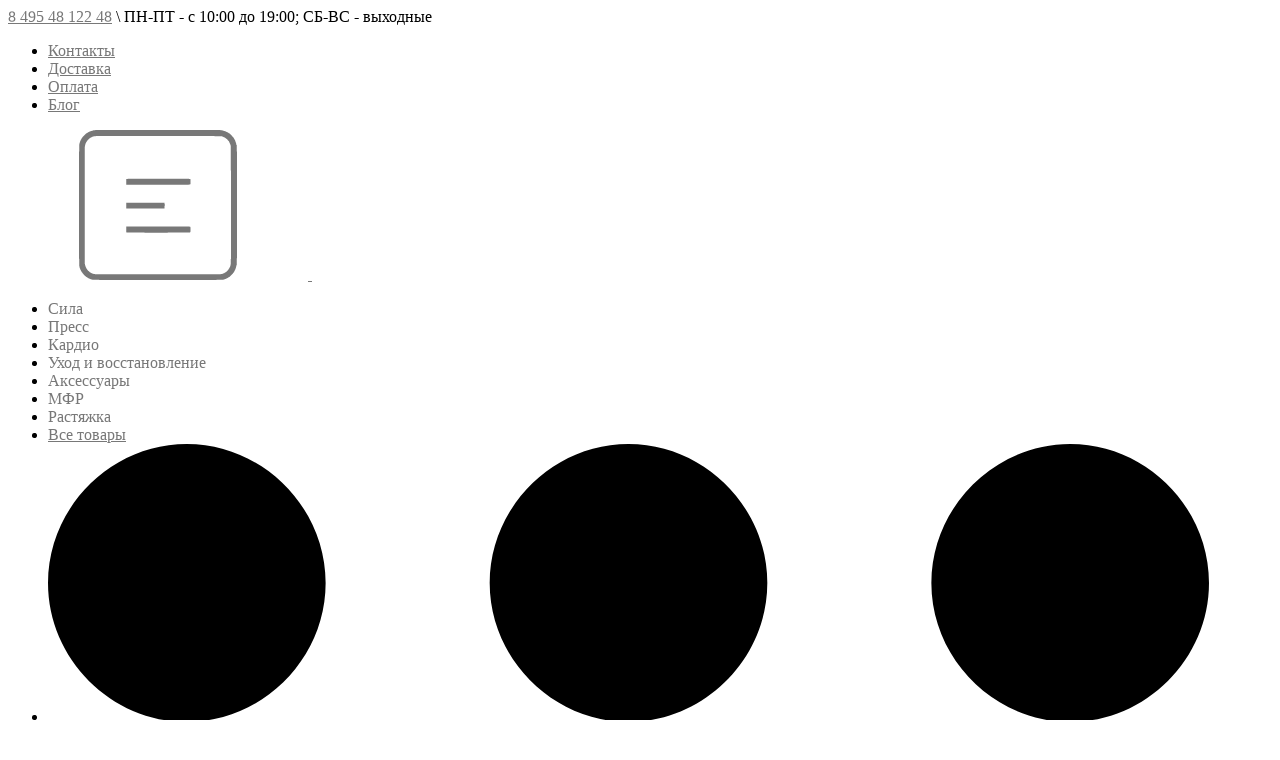

--- FILE ---
content_type: text/html; charset=utf-8
request_url: https://progressivefitness.ru/sila/perfect_fitness_adjustable_kettlebell.html
body_size: 37472
content:
<!doctype html>
<html dir="ltr" lang="ru">
	<head>
		<meta charset="utf-8">
		<meta http-equiv="x-ua-compatible" content="ie=edge">
		<base href="https://progressivefitness.ru/" />

		<title>Регулируемая гиря Perfect Fitness ADJUSTABLE Kettlebell </title>
 
		<meta name="description" content="Тренировки с универсальной гирей от Perfect Fitness максимально задействуют мышцы ног, рук, плеч, пресса, груди и спины спортсмена, укрепляют связки, развивают общую выносливость, координацию и чувство равновесия.
С легкостью выполняйте махи, жимы и тяги">
		<meta name="viewport" content="width=device-width, initial-scale=1">
		<meta name="format-detection" content="telephone=no">
		<meta name="MobileOptimized" content="320">
		<link rel="apple-touch-icon" sizes="180x180" href="https://progressivefitness.ru/image/catalog/Logo/logo_b_180.png">
		<link rel="icon" type="image/png" href="https://progressivefitness.ru/image/catalog/Logo/logo_b_32.png" sizes="32x32">
		<link rel="icon" type="image/png" href="https://progressivefitness.ru/image/catalog/Logo/logo_b_16.png" sizes="16x16">
		<link rel="stylesheet" href="catalog/view/theme/theme_lightshop/css/widgets.css?v1.5.0">
<link rel="stylesheet" href="catalog/view/theme/theme_lightshop/css/bootstrap_modal.min.css?v1.5.0">		<link href="catalog/view/javascript/progroman/progroman.citymanager.css?v=8.2-0" type="text/css" rel="stylesheet" media="screen">
		<link href="catalog/view/javascript/jquery/datetimepicker/bootstrap-datetimepicker.min.css" type="text/css" rel="stylesheet" media="screen">
		<link href="catalog/view/theme/default/stylesheet/smartbar.css" type="text/css" rel="stylesheet" media="screen">
		<link href="catalog/view/theme/default/stylesheet/smartnotifications/animate.css" type="text/css" rel="stylesheet" media="screen">
		<link href="catalog/view/theme/default/stylesheet/smartnotifications/smartnotifications.css" type="text/css" rel="stylesheet" media="screen">
		<link href="catalog/view/theme/default/stylesheet/popupwindow/animate.css" type="text/css" rel="stylesheet" media="screen">
		<link href="catalog/view/javascript/jquery/fancybox/jquery.fancybox.css" type="text/css" rel="stylesheet" media="screen">
		<link href="catalog/view/theme/default/stylesheet/popupwindow/popupwindow.css" type="text/css" rel="stylesheet" media="screen">
		<link rel="stylesheet" href="catalog/view/theme/theme_lightshop/css/main.css?v1.5.0">
	
<style>
/*
787878 <- Main 
8C8C8C <- Secondary
rgba(140, 140, 140, 0.3) <- Secondary .3 opacity
*/
a,.ui-spinner-up:hover:after,.ui-spinner-down:hover:after,.news__link:hover .news__title-inner,.blog__title-link:hover,.tabs__list-item.active .tabs__link,.tabs__link:hover ,.tabs--light .tabs__list-item.active .tabs__link ,.tabs--light .tabs__link:hover ,.testimoniales__name,.catalogue__btn-cart,.catalogue__table-action-link:hover .catalogue__table-action-text,.products-list__compare:hover .products-list__compare-text,.products-full-list__compare:hover .products-full-list__compare-text,.products-full-list__action-link:hover,.cart__sum-price,.catalogue__filter-btn,.nav__list-item.more #overflow .nav__link:hover,.nav__link:hover,.nav__link.active,.nav-submenu__title,.nav-submenu__link:hover,.nav-submenu__link--more,.account__tabs-item.active,.cart-popup__total span,.cart-popup__link a:hover,.news-min .news__link:hover,.cart-sidebar__info span,.cart-sidebar__total span,.checkout__button-box .btn--empty:hover,.product-info__feedback-title,
.package__result-item:before,.package__result-sum,.package__result-discount span,button--link:hover,.btn--link:hover,.blog-widget__list-item a,
.blog .reviews-list__item-text:hover a,.recommendations2 .news__descr-text a:hover,.comparison__head .slick-next,.comparison__head .slick-prev,
.comparison__cont .slick-prev,.comparison__cont .slick-next,.add-to__btn .icon-add-to-list
{
	color: #787878;
}
@media (max-width: 767px) {
	.nav-submenu__link,.product-info .tabs-content.active .tabs-content__title-link
	{
		color: #787878;
	}
}
@media (min-width: 768px) {
	.nav-submenu__link:hover,.nav-submenu__link.active
	{
		color: #787878;
	}
}
.header--version2 .nav__link:hover {
	color: #8C8C8C;
}
.header--version2 .nav__link.active {
	color: #8C8C8C;
}
.icon-cart,.icon-plane,.cart__delete:hover .icon-cross,.icon-arrow-long,.catalogue__product-detail-gallery .slick-arrow [class*="icon-"],.icon-chevron-blue-left,.icon-chevron-blue-right,.icon-add-to-list,.icon-menu,.icon-location-pin,.icon-arrow-long-right,.icon-map,.nav__list-item.more:hover svg,.cart__close-btn:hover svg,.header--version2 .nav__list-item.more:hover svg,.checkout__title [class*="icon-"],.checkout__button-box .btn--transparent [class*="icon-"],.checkout__button-box button[disabled].btn--transparent:hover [class*="icon-"],.product-page__preview-slider .slick-arrow svg,.product-page__img-slider .slick-arrow svg,.comparison__head .slick-prev .icon-left,
.comparison__head .slick-next .icon-right,.comparison__cont .slick-next .icon-right,.comparison__cont .slick-prev .icon-left
{
	fill: #787878;
}
a.link--brown,.product-tabs__name,.catalogue__product-name,.nav-submenu__promo-name,.categories-min__item-caption
{
	color: #a38c76;
}

a:hover,
.news__link:hover .news__title-inner,
.recommendations2 .news__descr-text a:hover,
a.link--dashed:hover,
.blog .reviews-list__item-text:hover a,
.blog__title-link:hover
{
	border-color: rgba(140, 140, 140, 0.3);
}
a.link--brown:hover {
	border-color: rgba(163, 140, 118, 0.3);
}
input[type="checkbox"]:checked+ label:before,input[type="checkbox"]:disabled:checked+ label:before,input[type="radio"]:checked+ label:before,input[type="radio"]:disabled:checked+ label:before,button--transparent, .btn--transparent,button[disabled]:hover.btn--transparent,input[type="checkbox"]+ label:after,.account__tabs-item.active,.news-min .news__link:hover,.product-page .products-full-list__text-more,.package__pick-item-add,.sidebar-mobile-btn,.product-page__actions-link--dashed,.blog-inner .btns-block .btn--transparent:hover,.blog-tags .btn:hover
{
	border-color: #787878;
}
.catalogue__product-name:hover {
	border-color: rgba(163, 140, 118, 0.3);
}
.products-full-list__name .catalogue__product-name:hover {
	border-color: rgba(163, 140, 118, 0.3);
}
.product-view__link {
	border-top: 1px solid rgba(163, 140, 118, 0.3);
}
.product-view__list-item:last-child .product-view__link {
	border-bottom: 1px solid rgba(163, 140, 118, 0.3);
}
@media (min-width: 768px) {
	.nav-submenu__link:hover {
		border-color: rgba(163, 140, 118, 0.3);
	}
}

.select--map .ui-multiselect-inner,.bootstrap-datetimepicker-widget td.active, .bootstrap-datetimepicker-widget td.active:hover,.bootstrap-datetimepicker-widget td span.active
{
	background-color: #787878;
}
input[type="radio"]+ label:after,button,.btn,button--shadow:hover,.btn--shadow:hover,button--shadow:active, .btn--shadow:active,.tabs__link:after,
.products-list__img .slick-next:hover,.products-list__img .slick-prev:hover,.products-list__btn,.product-view__link,.cart--tabs .tabs__list-item.active .tabs__link:after,.catalogue__filter-btn:hover,.catalogue__block-hide:hover,.ui-slider-range,.ui-widget-content .ui-state-default,.catalogue__product-detail-gallery .slick-arrow:hover,.new-window-link:hover,.cart-popup__close:hover,.pagination__link:hover, .pagination__link.active,.recomend-slider .slick-arrow:hover,.brands-slider .slick-arrow:hover,.product-page__preview-slider .slick-arrow:hover,
.pagination li:hover>a,.pagination li.active>a,.pagination li:hover > span, .pagination li.active > span,.nav-submenu-slider__inner .slick-prev:hover, .nav-submenu-slider__inner .slick-next:hover,.actions__counter--blue,.product-page__img-slider .slick-arrow:hover
{
	background: #787878;
}
button:hover, button.active, .btn:hover, .btn.active {
	background: #8C8C8C;
}
button:active, .btn:active {
	background: #8C8C8C;
}
.products-list__btn:hover {
	background: #8C8C8C;
}
.product-view__link:hover {
	background: #8C8C8C;
}
@media (max-width: 767px) {
	.popup-close:hover {
		background: #787878;
	}
}

button--shadow:hover, .btn--shadow:hover {
	-webkit-box-shadow: 0px 8px 31px -16px #787878;
	box-shadow: 0px 8px 31px -16px #787878;
}

@media (max-width: 767px) {
	.comparison__head .slick-prev,
	.comparison__head .slick-next,
	.comparison__cont .slick-prev,
	.comparison__cont .slick-next
	{
	    -webkit-box-shadow: 1px 0 0 0 #787878, 0 1px 0 0 #787878, 1px 1px 0 0 #787878, 1px 0 0 0 #787878 inset, 0 1px 0 0 #787878 inset;
	    box-shadow: 1px 0 0 0 #787878, 0 1px 0 0 #787878, 1px 1px 0 0 #787878, 1px 0 0 0 #787878 inset, 0 1px 0 0 #787878 inset;
    }
}

button--transparent, .btn--transparent,button[disabled]:hover.btn--transparent,button--link, .btn--link,button--link:hover, .btn--link:hover{
	background: transparent;
}
</style>
		<style>
		.container{max-width:95%!important;}@media (max-width: 767px) {.container {max-width: 100%!important;}}		.radiobox-colors__list-item input[type='radio']+ label.label, .radiobox-colors__list-item input[type='checkbox']+ label.label {
    padding: 0;
    visibility: visible;
}
.alerts {
    position: fixed;
    width: 100%;
    z-index: 999;
    top: 0;
    left: 0;
}
.simple-content select {
    background: #f5f5f5;
    border: 0;
    padding: 8px 15px;
    font-size: 13px;
    text-transform: inherit;
}
.select .ui-multiselect:hover, .select .ui-multiselect:active {
    background: #f5f5f5!important;
}
.checkout button.ui-multiselect.ui-state-hover {
    background: #f5f5f5!important;
}
#ll_cdek_modal .label.label-default, .ll_shipping_widget .label.label-success {
  display: inline;
  font-weight: bold;
  font-size: 11px;
}
.ll_set_button {
    padding: 10px !important;
}
.ll_modal {
	display: block !important;
}		</style>
	
		<link href="https://progressivefitness.ru/sila/perfect_fitness_adjustable_kettlebell.html" rel="canonical">
		<link href="https://progressivefitness.ru/image/catalog/Logo/pf_logo_180.png" rel="icon">
		<!-- Scripts load -->
<link href="https://fonts.googleapis.com/css?family=Istok+Web&amp;subset=cyrillic" rel="stylesheet">
		<script src="catalog/view/javascript/theme_lightshop/jquery-2.2.4.min.js?v1.5.0"></script>
		<script src="catalog/view/javascript/theme_lightshop/jquery-ui.min.js?v1.5.0"></script>
		<script src="catalog/view/javascript/theme_lightshop/widgets.js?v1.5.0"></script>
<script src="catalog/view/javascript/theme_lightshop/bootstrap_modal.min.js?v1.5.0"></script>		<script src="catalog/view/javascript/progroman/jquery.progroman.autocomplete.js?v=8.2-0"></script>
		<script src="catalog/view/javascript/progroman/jquery.progroman.citymanager.js?v=8.2-0"></script>
		<script src="catalog/view/javascript/jquery/datetimepicker/moment.js"></script>
		<script src="catalog/view/javascript/jquery/datetimepicker/bootstrap-datetimepicker.min.js"></script>
		<script src="catalog/view/javascript/smartbar.js"></script>
		<script src="catalog/view/javascript/smartnotifications/noty/packaged/jquery.noty.packaged.js"></script>
		<script src="catalog/view/javascript/smartnotifications/noty/themes/smart-notifications.js"></script>
		<script src="catalog/view/javascript/theme_lightshop/functions.js?v1.5.0"></script>

		<script>function tabsMob() {
	var $tab = $('.js-tab-content'),
		$title = $('.js-tab-title'),
		$tabDesctop = $('.js-tab'),
		$fix = $('.js-fixed-header-min'),
		$inner = $('.js-tab-inner');
	if ($tab.length) {
		$title.on('click', function(e){
//		$(document).on('click',$title, function(e){
			e.preventDefault();
			
			var self = $(this);
			if (!self.closest($tab).hasClass('active')) {
				self.closest($tab).find($inner).slideDown(100, function(){
					self.closest($tab).addClass('active');
					$('html, body').animate({
						scrollTop: $(self).offset().top-($fix.length ? $fix.outerHeight() : 0)
					}, 200);
				});
				self.closest($tab).siblings($tab).removeClass('active').find($inner).slideUp(100);
			} else {
				self.closest($tab).removeClass('active').find($inner).slideUp(100);
			}
		});
	}
}

$(document).on('ready', function() {
  $('a[data-href="#mnav1"]').attr('href', 'https://progressivefitness.ru/sila/');
});
$(document).on('ready', function() {
  $('a[data-href="#mnav2"]').attr('href', 'https://progressivefitness.ru/press/');
});
$(document).on('ready', function() {
  $('a[data-href="#mnav3"]').attr('href', 'https://progressivefitness.ru/kardio/');
});
$(document).on('ready', function() {
  $('a[data-href="#mnav4"]').attr('href', 'https://progressivefitness.ru/uhod-i-vosstanovlenie/');
});
$(document).on('ready', function() {
  $('a[data-href="#mnav5"]').attr('href', 'https://progressivefitness.ru/aksessuary/');
});
$(document).on('ready', function() {
  $('a[data-href="#mnav6"]').attr('href', 'https://progressivefitness.ru/myofascialrelease/');
});
$(document).on('ready', function() {
  $('a[data-href="#mnav7"]').attr('href', 'https://progressivefitness.ru/rastyazhka/');
});</script>
		<meta property="og:title" content="Регулируемая гиря Perfect Fitness ADJUSTABLE Kettlebell " />
		<meta property="og:type" content="website">
		<meta property="og:url" content="https://progressivefitness.ru/sila/perfect_fitness_adjustable_kettlebell.html">
		<meta property="og:image" content="https://progressivefitness.ru/image/cache/catalog/Products-900x730-jpg/Perfect%20Fitness%20ADJUSTABLE%20KETTLEBELL/ADJUSTABLE%20KETTLEBELL_1-900x730.jpg">
		<meta property="og:site_name" content="Интернет-магазин Progressive Fitness">
		<meta name="theme-color" content="#ffffff">



	</head>
	<body class="product-product-325">

<div style="position: absolute;	left: -9999px;">

<svg xmlns="http://www.w3.org/2000/svg" xmlns:xlink="http://www.w3.org/1999/xlink"><symbol viewBox="0 0 20 20" id="add-to-list"><path d="M19.4 9H16V5.6c0-.6-.4-.6-1-.6s-1 0-1 .6V9h-3.4c-.6 0-.6.4-.6 1s0 1 .6 1H14v3.4c0 .6.4.6 1 .6s1 0 1-.6V11h3.4c.6 0 .6-.4.6-1s0-1-.6-1zm-12 0H.6C0 9 0 9.4 0 10s0 1 .6 1h6.8c.6 0 .6-.4.6-1s0-1-.6-1zm0 5H.6c-.6 0-.6.4-.6 1s0 1 .6 1h6.8c.6 0 .6-.4.6-1s0-1-.6-1zm0-10H.6C0 4 0 4.4 0 5s0 1 .6 1h6.8C8 6 8 5.6 8 5s0-1-.6-1z"/></symbol><symbol viewBox="0 0 18.3 11" id="arrow-long-right"><path d="M13 11V7.5H0v-4h13V0l5.3 5.5L13 11z"/></symbol><symbol viewBox="0 0 291.9 426.1" id="bill"><path d="M116.54 2.05l-2.65 2.1-.25 54.65-.25 54.7-9.5.55c-14.15.9-21.7 5.5-27.2 16.75l-3.3 6.65-.3 19.65-.35 19.65-8.35.45c-22.15 1.15-30.6 11.45-31.5 38.3l-.5 16-5.7.7c-10.3 1.3-18.25 7.05-23.55 17.1l-2.75 5.2-.35 26c-1.25 94.5 27.4 136.95 97.55 144.6 31.55 3.4 50.35-2 67.9-19.5 18.05-18.05 20.2-25.5 21.1-74.35l.6-31.25h48.8c51.55 0 52.7-.1 54.8-4.65 1.9-4.15 1.55-287.6-.35-291.3-2.2-4.2 1.15-4.05-88-4.05-82.65 0-83.3 0-85.9 2.05zm135 18.05c.35 9.1 9.05 18.95 18.15 20.45 2.05.35 4.25.8 4.95 1 1 .3 1.25 23.15 1.25 109.9V261h-2.75c-9.35.05-19.3 9.35-21.7 20.25l-.6 2.75h-63.95l-.15-36.25c-.2-52.3-.25-54.4-2.65-60.5l-2-5.25h2.65c9.95-.05 18.5-7.3 22.25-18.9l2.3-7.1h11.8c10.55 0 11.8.2 11.8 1.75 0 2.6-4.3 11.3-7.35 14.9-3.4 4-3.5 3.55 2.5 7.95l5.15 3.8 3.8-4.3c4.1-4.55 7.6-12.7 8.55-19.7l.6-4.3 5.65-.3 5.6-.3.3-4.7.3-4.7-5.7-.3-5.75-.3-1.35-5.9c-3.05-13.45-11.5-20.6-24.3-20.6-11.9 0-18.35 5.85-23.05 21l-1.7 5.5-10.65.3c-8.1.2-10.6-.05-10.6-1 0-1.9 5.6-13.45 6.9-14.25.6-.35 1.1-1.05 1.1-1.5 0-.9-9.25-8.05-10.35-8.05-1.75 0-8.25 12-9.75 17.85l-1.65 6.65-5.7.3-5.65.3.3 4.7.3 4.7 5.45.5c5.45.5 5.5.55 6.3 4.4.95 4.7.75 4.95-2.6 3.65-8-3.05-17.2-2.25-27.9 2.4-1.65.7-1.75-2.6-1.75-62.35V41h2.75c9.4-.1 20.1-11.1 20.5-21.05l.15-3.95h98.1l.15 4.1zm-138.3 156.55c.35 25.7.65 63.2.65 83.45v36.75l2.65 2.1c3.65 2.85 7 2.6 10.45-.85l2.9-2.95v-49.8c0-31.2.4-51.25 1.05-53.55 4.95-17.8 31.1-17.35 37.9.6 1.8 4.7 1.55 164.4-.3 174.3-5.55 30.65-30.15 46.1-67.3 42.35-61.2-6.15-84.6-39.8-84.8-122.05-.05-34.3 1.15-38.1 12.4-38.4l3.55-.1.55 20.5c.3 11.25.65 20.6.75 20.7 1.35 1.55 6.7 3.2 8.7 2.7 6.55-1.65 6.5-1.4 6.5-46.65 0-50.85.15-51.3 17.1-52.5l6.9-.5v32.35c.05 34.8.25 36.3 5.15 38.65 3.25 1.55 8.35 0 10.1-3.1.95-1.65 1.25-16.3 1.25-61.15 0-57.2.05-59.1 2-62.4 2.85-4.8 7.7-7.1 15.05-7.1h6.1l.7 46.65zm116.25-39.25c2.1 2.1 3.4 4.4 3.4 6v2.6h-9.95c-11.05 0-11.45-.2-9.55-4.7 3.45-8.15 10.2-9.8 16.1-3.9zm-36.6 19.85c-.05 8.35-11.85 12.25-16.3 5.4-4.1-6.3-3.75-6.65 6.75-6.65 6.95 0 9.55.35 9.55 1.25z"/></symbol><symbol viewBox="0 0 27 26" id="burger"><defs><clipPath id="ada"><path d="M18 75h21a3 3 0 0 1 3 3v19a3 3 0 0 1-3 3H18a3 3 0 0 1-3-3V78a3 3 0 0 1 3-3z" fill="#fff"/></clipPath></defs><path d="M18 75h21a3 3 0 0 1 3 3v19a3 3 0 0 1-3 3H18a3 3 0 0 1-3-3V78a3 3 0 0 1 3-3z" fill="none" stroke-dasharray="0" stroke="#2a77ed" stroke-miterlimit="50" stroke-width="2" clip-path="url(#a&quot;)" transform="translate(-15 -74)"/><path d="M8 9.999v-1h11v1zm0 4v-1h6.602v1zm0 4v-1h11v1z" fill="#2a77ed"/></symbol><symbol viewBox="0 0 18 18" id="calendar"><path d="M16 2h-1v2h-3V2H6v2H3V2H2C.9 2 0 2.9 0 4v12c0 1.1.9 2 2 2h14c1.1 0 2-.9 2-2V4c0-1.1-.9-2-2-2zm0 14H2V8h14v8zM5.5 0h-2v3.5h2V0zm9 0h-2v3.5h2V0z"/></symbol><symbol viewBox="0 0 5.2 9.2" id="chevron-small-left"><path d="M5 8c.3.3.3.7 0 1-.3.3-.7.3-1 0L.2 5.1c-.3-.3-.3-.7 0-1L4 .2c.3-.3.7-.3 1 0 .3.3.3.7 0 1L1.9 4.6 5 8z"/></symbol><symbol viewBox="0 0 16.8 16.8" id="cog"><path d="M15.2 8.4c0-1 .6-1.9 1.6-2.4-.2-.6-.4-1.1-.7-1.7-1.1.3-2-.1-2.7-.9-.7-.7-1-1.6-.7-2.7C12.2.4 11.6.2 11 0c-.6 1-1.6 1.6-2.6 1.6S6.3 1 5.8 0c-.6.2-1.2.4-1.7.7.3 1.1.1 2-.7 2.7-.7.7-1.6 1.2-2.7.9C.4 4.8.2 5.4 0 6c1 .6 1.6 1.4 1.6 2.4S1 10.5 0 11c.2.6.4 1.1.7 1.7 1.1-.3 2-.1 2.7.7.7.7 1 1.6.7 2.7.5.3 1.1.5 1.7.7.6-1 1.6-1.6 2.6-1.6s2.1.6 2.6 1.6c.6-.2 1.1-.4 1.7-.7-.3-1.1-.1-2 .7-2.7.7-.7 1.6-1.2 2.7-.9.3-.5.5-1.1.7-1.7-1-.5-1.6-1.4-1.6-2.4zm-6.8 3.7c-2 0-3.7-1.6-3.7-3.7 0-2 1.6-3.7 3.7-3.7 2 0 3.7 1.6 3.7 3.7 0 2-1.7 3.7-3.7 3.7z"/></symbol><symbol viewBox="0 0 20 14" id="credit-card"><path d="M18 0H2C.9 0 0 .9 0 2v10c0 1.1.9 2 2 2h16c1.1 0 2-.9 2-2V2c0-1.1-.9-2-2-2zm0 12H2V6h16v6zm0-9H2V2h16v1zM4 8.1v.6h.6v-.6H4zm3.6 1.2v.6h1.2v-.6h.6v-.6h.6v-.6H8.8v.6h-.6v.6h-.6zm2.4.6v-.6h-.6v.6h.6zm-3 0v-.6H5.8v.6H7zm.6-1.2h.6v-.6H7v1.2h.6v-.6zm-2.4.6h.6v-.6h.6v-.6H5.2v.6h-.6v.6H4v.6h1.2v-.6z"/></symbol><symbol viewBox="0 0 900.000000 900.000000" id="cross"><g transform="matrix(.1 0 0 -.1 0 900)"><path d="M4123 [base64] 0-870 19-205 73-514 114-665 7-25 21-74 30-110 34-125 124-389 175-510 75-179 241-510 276-551 8-8 14-19 14-23 0-5 14-28 30-53 17-24 30-46 30-48 0-8 154-231 214-310 143-188 240-299 416-475 129-130 239-230 380-343 30-25 216-162 232-172 9-5 51-34 93-62 41-29 77-53 80-53 2 0 24-13 48-30 25-16 48-30 53-30 4 0 15-6 23-14 41-35 372-201 551-276 122-51 376-138 510-175 36-9 85-23 110-30 151-41 460-95 665-114 143-14 727-14 870 0 205 19 514 73 665 114 25 7 74 21 110 30 134 37 388 124 510 175 179 75 510 241 551 276 8 8 19 14 23 14 5 0 28 14 53 30 24 17 46 30 48 30 13 0 309 209 405 287 259 208 521 470 720 719 84 105 290 395 290 409 0 2 14 24 30 48 17 25 30 48 30 53 0 4 6 15 14 23 35 41 201 372 276 551 46 110 143 386 160 455 4 17 18 66 30 110 33 117 52 202 60 270 5 33 13 78 19 100 15 58 33 195 40 305 7 96 15 125 32 115 5-4 9 138 9 365 0 245-3 369-10 365-17-10-30 42-30 118-1 40-7 101-15 137s-14 84-15 108c0 23-7 59-15 79-8 19-15 53-15 74 0 37-6 67-47 224-52 201-135 453-203 615-76 183-240 509-276 551-8 8-14 20-14 26 0 5-13 29-30 51-16 23-30 44-30 47 0 8-152 228-214 310-79 104-127 163-241 295-39 45-310 316-355 355-132 114-191 162-295 241-82 62-302 214-310 214-3 0-24 14-47 30-22 17-45 30-49 30s-27 12-51 28c-69 44-76 47-223 120-242 121-486 221-660 272-207 61-364 102-445 116-14 3-59 11-100 19-122 23-269 44-365 52-63 6-89 12-87 21 1 9-77 12-368 12s-369-3-367-12zm792-584c167-21 309-43 380-59 166-39 244-59 400-105 51-15 119-40 137-50 10-6 23-10 30-10 33 0 399-168 550-253 349-197 636-421 927-721 261-271 470-565 658-926 59-115 183-396 183-417 0-7 4-21 10-31 10-18 35-86 50-137 91-308 126-476 165-781 22-169 22-692 0-853-43-316-79-488-165-776-15-53-40-119-50-137-6-10-10-24-10-31s-29-80-64-162c-139-321-282-567-494-850-63-84-105-134-217-261-29-34-152-157-211-214-227-216-493-413-767-569-155-87-531-261-567-261-9 0-20-4-25-8-11-10-178-66-265-89-249-66-404-96-665-128-152-19-663-22-785-5-41 6-100 13-130 16-134 12-357 58-580 117-87 23-254 79-265 89-5 4-16 8-25 8-36 0-400 168-567 262-238 134-477 306-709 513-285 254-586 631-783 978-90 161-261 530-261 564 0 7-4 21-10 31-22 38-65 176-113 362-46 180-72 324-102 557-22 171-22 690 0 852 25 184 46 311 61 376 41 177 58 244 104 400 15 51 40 119 50 137 6 10 10 23 10 30 0 33 168 399 253 550 359 637 875 1152 1515 1515 148 83 516 253 550 253 7 0 20 4 30 10 18 10 86 35 137 50 156 46 234 66 400 105 57 13 150 28 345 56 200 29 664 31 885 3z"/><path d="M5825 6171c-16-4-46-16-65-26s-307-290-640-622c-333-333-613-609-622-614-15-8-116 89-613 586-328 327-613 606-633 619-20 14-63 32-94 42-54 16-60 16-120 0-117-32-182-97-214-214-16-60-16-66 0-120 10-31 28-73 40-92 13-19 292-304 620-632 512-511 596-600 587-615-5-10-280-289-610-619-666-667-651-648-651-774 0-81 23-134 83-194 59-59 123-86 202-86 119 0 114-4 777 660 329 329 606 601 614 604 12 4 181-159 608-585 325-325 605-603 623-616 44-34 147-65 189-57 132 25 209 92 248 217 18 56 18 62 1 123-9 35-30 82-46 103-15 22-294 305-618 630-405 405-589 595-585 605 3 8 279 289 614 623 411 412 615 623 631 653 19 37 23 60 23 130 0 74-4 91-27 130-54 92-127 139-224 145-37 2-81 1-98-4z"/></g></symbol><symbol viewBox="0 0 17.2 17.2" id="direction"><path d="M17 .2c-.6-.6-1.1 0-3 .9C8.8 3.6 0 8.5 0 8.5l7.6 1.1 1.1 7.6s5-8.8 7.4-13.9C17 1.4 17.5.8 17 .2zm-1.9 2L9.6 12.4l-.5-4.6 6-5.6z"/></symbol><symbol viewBox="0 0 18.4 4.4" id="dots-three-horizontal"><path d="M9.2 0C8 0 7 1 7 2.2s1 2.2 2.2 2.2 2.2-1 2.2-2.2S10.4 0 9.2 0zm-7 0C1 0 0 1 0 2.2s1 2.2 2.2 2.2 2.2-1 2.2-2.2S3.4 0 2.2 0zm14 0C15 0 14 1 14 2.2s1 2.2 2.2 2.2 2.2-1 2.2-2.2-1-2.2-2.2-2.2z"/></symbol><symbol viewBox="0 0 20 11.2" id="eye"><path d="M10 0C3.4 0 0 4.8 0 5.6c0 .8 3.4 5.6 10 5.6s10-4.8 10-5.6C20 4.8 16.6 0 10 0zm0 9.9C7.5 9.9 5.6 8 5.6 5.6s2-4.3 4.4-4.3 4.4 1.9 4.4 4.3-1.9 4.3-4.4 4.3zm0-4.3c-.4-.4.7-2.2 0-2.2-1.2 0-2.2 1-2.2 2.2s1 2.2 2.2 2.2c1.2 0 2.2-1 2.2-2.2 0-.5-1.9.4-2.2 0z"/></symbol><symbol viewBox="0 0 18 18" id="facebook"><path d="M16 0H2C.9 0 0 .9 0 2v14c0 1.1.9 2 2 2h7v-7H7V8.5h2v-2c0-2.2 1.2-3.7 3.8-3.7h1.8v2.6h-1.2c-1 0-1.4.7-1.4 1.4v1.7h2.6L14 11h-2v7h4c1.1 0 2-.9 2-2V2c0-1.1-.9-2-2-2z"/></symbol><symbol viewBox="0 0 18 17.6" id="google"><path d="M.9 4.4c0 1.5.5 2.6 1.5 3.2.8.5 1.7.6 2.2.6h.3s-.2 1 .6 2c-1.3 0-5.5.3-5.5 3.7 0 3.5 3.9 3.7 4.6 3.7H4.9c.5 0 1.8-.1 3-.6 1.5-.8 2.3-2.1 2.3-3.9 0-1.8-1.2-2.8-2.1-3.6-.5-.5-1-.9-1-1.3s.3-.7.8-1.1c.7-.6 1.3-1.4 1.3-3.1C9.2 2.5 9 1.6 7.8.9c.2 0 .6-.1.8-.1.6-.1 1.6-.2 1.6-.7V0H5.6S.9.2.9 4.4zm7.5 9c.1 1.4-1.1 2.4-2.9 2.6-1.8.1-3.3-.7-3.4-2.1 0-.7.3-1.3.8-1.9.6-.5 1.4-.9 2.3-.9h.3c1.6 0 2.8 1 2.9 2.3zm-1.2-10C7.6 5 6.9 6.7 5.9 7h-.4c-1 0-2-1-2.3-2.4-.2-.8-.2-1.5 0-2.1.2-.6.6-1.1 1.2-1.2.1 0 .3-.1.4-.1 1.1 0 1.9.5 2.4 2.2zM15 6.8v-3h-2v3h-3v2h3v3h2v-3h3v-2h-3z"/></symbol><symbol viewBox="0 0 293.1 211" id="hanger"><path d="M138.24 1c-16.55 4.2-28.05 18.75-28.2 35.5-.05 9.65 1.75 13.5 6.35 13.5 4.25 0 5-1.7 4.85-11.05-.3-18.25 13.9-30.85 30.5-27.05 27.9 6.3 26.3 45.55-2 50.15-8.45 1.35-8.7 1.85-9.1 17.25l-.35 13.2-27.1 16.5c-27.9 16.95-76.9 47.05-93.65 57.55-23 14.4-26.1 31.9-7.15 41.2l5.6 2.75h257l5.85-2.85c18.85-9.3 15.75-26.65-7.4-41.1-17.95-11.25-66.6-41.1-93.7-57.55l-27.2-16.5v-9.6l-.05-9.6 4.25-1.25c21.65-6.3 32.4-30.5 22.7-50.95-7-14.9-25.7-24-41.2-20.1zm57.25 130.55c68.35 41.8 81.75 50.3 84 53.2 4.3 5.4 1.2 12-6.6 14.15-5.45 1.5-247.35 1.5-252.8 0-7.85-2.15-10.9-8.75-6.6-14.2 2.2-2.75 21.85-15.2 82.5-52.15 21.45-13.1 41.45-25.3 44.45-27.2 3.05-1.85 5.75-3.35 6.1-3.35s22.35 13.3 48.95 29.55z"/></symbol><symbol viewBox="0 0 17.2 14" id="heart"><path d="M15.8 1.2c-1.7-1.5-4.4-1.5-6.1 0l-1.1 1-1.1-1C5.8-.3 3.1-.3 1.4 1.2c-1.9 1.7-1.9 4.5 0 6.2L8.6 14l7.2-6.6c1.9-1.7 1.9-4.5 0-6.2z"/></symbol><symbol viewBox="0 0 18 18" id="instagram"><path d="M17.946 5.29a6.606 6.606 0 0 0-.418-2.185 4.412 4.412 0 0 0-1.039-1.594A4.412 4.412 0 0 0 14.895.472a6.606 6.606 0 0 0-2.184-.418C11.75.01 11.444 0 9 0S6.25.01 5.29.054a6.606 6.606 0 0 0-2.185.418A4.412 4.412 0 0 0 1.51 1.511 4.412 4.412 0 0 0 .472 3.105a6.606 6.606 0 0 0-.418 2.184C.01 6.25 0 6.556 0 9s.01 2.75.054 3.71a6.606 6.606 0 0 0 .418 2.185 4.412 4.412 0 0 0 1.039 1.594 4.411 4.411 0 0 0 1.594 1.039 6.606 6.606 0 0 0 2.184.418C6.25 17.99 6.556 18 9 18s2.75-.01 3.71-.054a6.606 6.606 0 0 0 2.185-.418 4.602 4.602 0 0 0 2.633-2.633 6.606 6.606 0 0 0 .418-2.184C17.99 11.75 18 11.444 18 9s-.01-2.75-.054-3.71zm-1.62 7.347a4.978 4.978 0 0 1-.31 1.67 2.98 2.98 0 0 1-1.708 1.709 4.979 4.979 0 0 1-1.671.31c-.95.043-1.234.052-3.637.052s-2.688-.009-3.637-.052a4.979 4.979 0 0 1-1.67-.31 2.788 2.788 0 0 1-1.036-.673 2.788 2.788 0 0 1-.673-1.035 4.978 4.978 0 0 1-.31-1.671c-.043-.95-.052-1.234-.052-3.637s.009-2.688.052-3.637a4.979 4.979 0 0 1 .31-1.67 2.788 2.788 0 0 1 .673-1.036 2.788 2.788 0 0 1 1.035-.673 4.979 4.979 0 0 1 1.671-.31c.95-.043 1.234-.052 3.637-.052s2.688.009 3.637.052a4.979 4.979 0 0 1 1.67.31 2.788 2.788 0 0 1 1.036.673 2.788 2.788 0 0 1 .673 1.035 4.979 4.979 0 0 1 .31 1.671c.043.95.052 1.234.052 3.637s-.009 2.688-.052 3.637zM9 4.378A4.622 4.622 0 1 0 13.622 9 4.622 4.622 0 0 0 9 4.378zM9 12a3 3 0 1 1 3-3 3 3 0 0 1-3 3zm5.884-7.804a1.08 1.08 0 1 1-1.08-1.08 1.08 1.08 0 0 1 1.08 1.08z"/></symbol><symbol viewBox="0 0 297.2 275.4" id="like"><path d="M141.5 2.18c-17.4 6.2-18.75 8.65-18.55 34.6.2 30.7-2.9 40.05-19.45 58.6-25.65 28.75-60.5 46-92.8 46.05-4.8 0-6.2.4-8.25 2.45L0 146.33v53.95c0 48.25.15 54 1.6 54.55.85.35 15.05.6 31.55.6 34.2 0 32.6-.35 41 8.8 2.95 3.2 6.95 6.9 8.85 8.25l3.5 2.45h153l5.65-2.3c13.9-5.6 20.35-14.45 20.35-27.9 0-7.6.2-8.3 2.35-9.5 11-5.85 18.8-24.1 16.2-37.7l-1.05-5.4 4.1-4.4c7.5-8.15 10.85-19.6 8.85-30.45-1.1-6.1-4.9-15.1-6.95-16.35-.6-.35-.05-1.9 1.45-3.85 9.7-12.7 8.8-29-2.15-38.6-7.95-7-8.25-7.05-57.9-7.05-24.35 0-44.5-.35-44.75-.8-.3-.4-.05-4.35.55-8.75 7.45-55.75-12.5-91.25-44.7-79.7zm18.3 13.65c5.85 3.05 9.25 8.65 12.3 20.4 3.15 11.9 2.75 24.55-1.7 58.8-1.25 9.8-4.1 9.3 53.5 9.6 45.25.25 49.9.45 52.85 2.05 9.8 5.35 9.15 18.2-1.25 25.55-2.45 1.75-4.5 3.85-4.5 4.7 0 1.3-3.95 1.5-31.35 1.5-35.1 0-36.65.3-36.65 7 0 6.9 1.05 7.1 41.4 6.95l36.05-.1 1.2 3.35c2.1 5.75 1.6 11.95-1.4 17.85l-2.75 5.45-35.35.5-35.35.5-1.9 2.35c-2.5 3.1-2.4 6 .25 8.85l2.2 2.3h61.45l1.1 3.15c3.35 9.55-3.3 27.85-8.95 24.8-1.05-.55-12.9-.95-27.25-.95-28.75 0-30.05.3-30.05 7 0 6.5 1.8 7 25.3 7h20.75l1.75 3.9c2.45 5.45 1.35 11.2-3.1 16.15-6.45 7.15-4.05 6.95-84.95 6.95H91.15l-8.35-8.35c-11.6-11.6-11.7-11.65-43.5-11.65H14v-85.95l2.25-.4c1.25-.25 7.2-1.2 13.25-2.15 34.9-5.4 71.8-28.9 92.3-58.75 12.3-17.9 14.15-24.85 14.2-52.35 0-23.4-.2-22.7 7.05-25.8 4.4-1.95 13.25-2 16.75-.2z"/></symbol><symbol viewBox="0 0 20 20" id="list"><path d="M14.4 9H8.6c-.552 0-.6.447-.6 1s.048 1 .6 1h5.8c.552 0 .6-.447.6-1s-.048-1-.6-1zm2 5H8.6c-.552 0-.6.447-.6 1s.048 1 .6 1h7.8c.552 0 .6-.447.6-1s-.048-1-.6-1zM8.6 6h7.8c.552 0 .6-.447.6-1s-.048-1-.6-1H8.6c-.552 0-.6.447-.6 1s.048 1 .6 1zM5.4 9H3.6c-.552 0-.6.447-.6 1s.048 1 .6 1h1.8c.552 0 .6-.447.6-1s-.048-1-.6-1zm0 5H3.6c-.552 0-.6.447-.6 1s.048 1 .6 1h1.8c.552 0 .6-.447.6-1s-.048-1-.6-1zm0-10H3.6c-.552 0-.6.447-.6 1s.048 1 .6 1h1.8c.552 0 .6-.447.6-1s-.048-1-.6-1z"/></symbol><symbol viewBox="0 0 10 16" id="location-pin"><path d="M5 0C2.2 0 0 2.2 0 5c0 4.8 5 11 5 11s5-6.2 5-11c0-2.8-2.2-5-5-5zm0 7.8c-1.5 0-2.7-1.2-2.7-2.7S3.5 2.4 5 2.4c1.5 0 2.7 1.2 2.7 2.7S6.5 7.8 5 7.8z"/></symbol><symbol viewBox="0 0 15.8 15.8" id="magnifying-glass"><path d="M15.4 13.4l-3.8-3.8c.6-.9.9-2 .9-3.2C12.6 3 9.6 0 6.2 0S0 2.8 0 6.2c0 3.4 3 6.4 6.4 6.4 1.1 0 2.2-.3 3.1-.8l3.8 3.8c.4.4 1 .4 1.3 0l.9-.9c.5-.5.3-1-.1-1.3zM1.9 6.2c0-2.4 1.9-4.3 4.3-4.3s4.5 2.1 4.5 4.5-1.9 4.3-4.3 4.3-4.5-2.1-4.5-4.5z"/></symbol><symbol viewBox="0 0 18 12" id="mail"><path d="M.6 1.3c.5.3 7.2 3.9 7.5 4 .2.1.5.2.9.2.3 0 .7-.1.9-.2s7-3.8 7.5-4c.5-.3.9-1.3 0-1.3H.5c-.9 0-.4 1 .1 1.3zm17 2.2c-.6.3-7.4 3.8-7.7 4s-.6.2-.9.2-.6 0-.9-.2C7.8 7.3 1 3.8.4 3.5c-.4-.2-.4 0-.4.2V11c0 .4.6 1 1 1h16c.4 0 1-.6 1-1V3.7c0-.2 0-.4-.4-.2z"/></symbol><symbol viewBox="0 0 20 19" id="map"><path d="M19.4 3.1l-6-3c-.3-.1-.6-.1-.9 0L6.9 2.9 1.3 1.1C1 .9.7 1 .4 1.2c-.2.2-.4.5-.4.8v13c0 .4.2.7.6.9l6 3c.1.1.2.1.4.1s.3 0 .4-.1l5.6-2.8 5.6 1.9c.3.1.6 0 .9-.1.3-.2.4-.5.4-.8V4c.1-.4-.1-.7-.5-.9zM8 4.6l4-2v11.8l-4 2V4.6zM2 3.4l4 1.3v11.7l-4-2v-11zm16 12.2l-4-1.3V2.6l4 2v11z"/></symbol><symbol viewBox="0 0 900.000000 855.000000" id="menu"><g transform="matrix(.1 0 0 -.1 0 855)"><path d="M820 8536c0-9-16-17-42-21-88-14-243-78-315-131-17-13-36-24-40-24-29 0-283-273-283-304 0-3-13-27-28-53-16-26-31-57-34-68-4-11-16-45-27-75-54-140-51 79-51-3595C0 697-1 823 40 694c19-57 52-131 94-209 31-56 134-181 202-244 43-39 81-71 85-71 5 0 27-13 51-28C566 79 661 40 780 14c98-21 7322-21 7420 0 119 26 214 65 308 128 24 15 46 28 51 28 27 0 281 274 281 304 0 3 13 27 28 53 16 26 31 57 34 68 4 11 18 52 32 90 14 39 26 82 26 97 0 37 10 58 26 58 12 0 14 504 14 3425s-2 3425-14 3425c-16 0-26 21-26 58 0 15-12 59-26 97-14 39-28 79-32 90-3 11-18 42-34 68-15 26-28 50-28 53 0 31-254 304-283 304-4 0-23 11-40 24-72 53-227 117-314 131-27 4-43 12-43 21 0 12-516 14-3670 14s-3670-2-3670-14zm7320-345c227-68 407-234 472-436 9-28 22-68 30-90 17-54 25-6657 7-6745-27-135-38-166-92-262-87-155-235-268-412-315-67-17-204-18-3655-18s-3588 1-3655 18c-177 47-325 160-412 315-54 95-64 125-92 261-16 76-16 6616 0 6692 28 136 38 166 92 261 68 121 164 208 304 277 32 16 74 31 93 35 19 3 53 10 75 15 23 5 1581 8 3620 7 2961-1 3588-4 3625-15z"/><path d="M2694 5757c-2-7-3-82-2-167l3-155 1819-3c1449-2 1821 0 1828 10 9 15 11 289 2 312-6 15-176 16-1825 16-1478 0-1821-2-1825-13zM2694 4397c-2-7-3-82-2-167l3-155h2180l3 159c2 121-1 161-10 168-7 4-498 8-1091 8-872 0-1079-2-1083-13zM2697 3043c-9-8-9-306-1-327 6-15 175-16 1814-16 1631 0 1810 2 1824 16 13 13 16 42 16 163 0 101-4 151-12 159-9 9-428 12-1823 12-997 0-1815-3-1818-7z"/></g></symbol><symbol viewBox="0 0 874.9 710.4" id="open"><g transform="matrix(.1 0 0 -.1 0 732)"><path d="M3433.6 7318.4c-108-20-136-28-177-51-107-61-175-144-213-260-17-53-17-167 0-247 6-29-32-68-994-1028-551-549-999-1002-996-1007s24-3 48 5c40 12 109 31 222 61 122 32 173 46 221 59 28 8 59 15 69 15 12 0 336 317 835 815 449 448 822 815 829 815s41-7 75-16c153-40 291-1 409 117l70 70 46-14c43-14 100-29 231-64 72-19 148-40 213-57 28-8 81-22 117-31 36-10 85-23 110-30 42-12 110-30 225-60 107-28 182-48 225-60 25-8 74-21 110-30s88-23 115-31c28-7 75-20 105-28 136-35 188-49 230-61 25-7 74-20 110-29 145-38 266-71 331-92 58-18 93-18 150 0 84 25 177 51 334 92 155 40 199 58 163 68-7 2-42 11-78 21-36 9-89 23-117 31-29 8-77 20-105 28-29 8-82 22-118 31-36 10-85 23-110 30s-74 20-110 30c-83 21-150 39-220 58-30 9-84 23-120 33-36 9-90 23-120 31s-75 20-100 28c-43 12-97 26-235 62-33 8-80 21-105 28s-74 20-110 30c-36 9-89 23-117 31-97 26-168 45-218 59-27 8-59 16-70 18-11 3-56 15-100 27s-105 29-135 37-71 19-90 23c-31 7-73 18-245 66-27 8-71 19-98 25-39 9-48 15-54 37-23 92-110 202-203 256-64 37-187 68-235 59zM7308.6 6245.[base64] 0-9-4-18-9-21-4-3-18-37-31-74-31-97-23-215 22-347 5-16 14-52 19-79 4-27 13-54 19-60 5-5 10-21 10-34s7-46 15-73 22-71 30-98 15-59 15-72c1-13 7-35 15-49s14-37 15-51c0-14 6-45 14-70 7-24 21-73 31-109 19-73 41-153 60-220 12-43 27-100 62-235 8-33 21-80 28-105s20-74 30-110c19-75 37-140 60-225 21-73 39-140 61-225 9-36 22-85 29-110 13-47 37-136 62-230 21-79 39-147 57-210 8-30 22-84 32-120 9-36 22-85 29-110s20-74 30-110c9-36 23-90 32-120 8-30 21-79 29-107 64-241 75-274 112-330 71-111 162-177 290-214 117-33 129-31 557 86 72 20 138 38 225 60 36 10 85 23 110 30 42 12 110 30 225 60 28 7 79 21 115 30 36 10 90 24 120 32s80 22 110 30 79 21 108 29c28 8 76 20 105 28 28 8 81 22 117 31 36 10 85 23 110 30 42 12 78 21 233 61 34 9 82 22 107 29 25 8 74 21 110 31 36 9 85 22 110 29s74 20 110 29c36 10 88 23 115 31 28 7 79 21 115 30 36 10 85 23 110 30s74 20 110 30c83 21 150 39 220 58 30 9 84 23 120 33 99 25 169 44 227 60 118 32 161 44 223 60 36 9 85 22 110 29s74 20 110 30c36 9 89 23 117 31 92 25 156 42 223 60 80 20 158 41 227 60 118 32 161 44 223 60 36 9 85 22 110 29s74 20 110 30c36 9 88 23 115 30 28 8 77 21 110 30 33 8 83 22 110 29 28 8 79 22 115 31s85 22 110 30c25 7 74 20 110 30 157 40 254 66 340 90 25 7 74 20 110 29 83 22 151 40 220 59 30 9 84 23 120 32 36 10 85 23 110 30 44 12 118 32 235 62 33 8 80 21 105 28s74 20 110 30c190 51 249 81 333 169 74 78 126 206 127 316 0 45-18 147-38 211-6 19-18 63-28 99-9 36-22 85-29 110-12 44-32 118-62 235-8 33-22 83-29 110-8 28-21 73-28 100-8 28-22 79-31 115-10 36-23 85-30 110-12 42-21 78-61 233-9 34-22 82-29 107-19 66-41 146-60 220-10 36-23 85-30 110s-20 72-28 105c-30 117-50 191-62 235-15 52-41 151-62 230-8 30-20 75-28 100-7 25-20 73-29 108-40 154-49 190-61 232-7 25-20 74-30 110-19 74-41 154-60 220-7 25-20 73-29 108-9 34-23 90-33 125-40 151-135 269-265 330-65 31-90 37-165 41-48 2-108 1-133-4zm175-334c46-27 65-61 90-156 10-36 23-85 30-110s20-74 29-110c10-36 23-85 31-110 12-43 28-103 62-235 8-33 21-80 28-105 13-44 24-83 59-220 10-36 23-85 31-110 7-25 20-74 30-110 40-157 66-254 90-340 7-25 20-74 30-110 16-64 29-113 59-220 8-30 22-84 32-120 9-36 22-85 29-110s20-74 30-110c9-36 23-90 32-120 22-80 59-219 88-330 10-36 23-85 30-110s20-74 30-110c9-36 23-89 31-117 8-29 21-79 30-110 8-32 22-79 30-104 18-61 [base64] 3-55 38-65 62-135 333-10 36-23 85-30 110-12 42-21 78-61 233-9 34-22 82-29 107-19 66-41 146-60 220-10 36-23 85-30 110s-20 74-29 110c-44 168-67 255-91 340-7 25-20 74-29 110-10 36-23 85-31 110-12 41-23 85-60 225-28 107-48 182-60 225-8 25-21 74-30 110s-22 85-30 110c-7 25-20 73-29 108-9 34-23 90-32 125-9 34-22 82-29 107-8 25-20 70-28 100s-22 84-31 120c-29 110-47 173-64 225-9 28-16 83-17 124v73l44 39c24 22 56 42 70 45s51 12 81 21c53 15 96 26 210 56 74 19 175 47 230 62 25 7 72 20 105 28 140 36 193 50 235 62 25 8 74 21 110 30s85 22 110 30c25 7 74 20 110 30 157 40 254 66 340 90 42 12 78 21 233 61 34 9 82 22 107 29 25 8 70 20 100 28s84 22 120 31c36 10 89 24 118 32 28 8 76 20 105 28 28 8 81 22 117 31 36 10 85 23 110 30s74 20 110 29c62 16 105 28 223 60 58 16 128 35 227 60 36 10 89 24 117 32 95 26 157 43 223 60 36 9 85 22 110 29 42 12 94 26 230 61 30 8 78 21 105 28 28 8 79 22 115 31s89 23 117 31c168 46 257 70 333 90 36 9 85 22 110 29 42 12 94 26 230 61 30 8 78 21 105 28 28 8 79 22 115 31 36 10 85 23 110 30 48 13 143 39 225 60 115 30 183 48 225 60 25 7 74 20 110 30 36 9 89 23 118 31 28 8 76 20 105 28 28 8 81 22 117 31 36 10 85 23 110 30 48 13 143 39 225 60 115 30 183 48 225 60 25 7 74 20 110 30 88 23 170 45 200 55 51 16 112 11 155-14z"/><path d="M6753.6 4775.4c-16-4-66-17-110-30-44-12-105-29-135-37s-71-19-90-22c-19-4-51-12-70-18-42-13-121-35-210-58-36-10-85-23-110-30-43-12-109-29-230-61-135-35-135-35-134-78 1-36 25-132 45-183 10-27 32-29 108-7 31 9 79 22 106 29 28 7 75 20 105 28 30 9 84 23 120 33 180 47 254 67 329 90 51 16 78 18 85 5 3-5-1-42-9-82-8-41-21-121-30-179s-23-143-30-190c-8-47-22-130-30-185-25-155-45-282-61-380-8-49-21-130-29-180-7-49-21-131-29-181-18-103-20-140-7-148 8-5 101 18 201 50 25 8 52 14 61 14s22 6 28 14c14 17 25 80 106 616 27 183 45 293 60 376 8 45 15 94 15 109 0 14 7 65 15 113 9 48 22 128 30 177 8 50 18 117 24 151 10 63 4 103-29 199-19 54-34 61-95 45zM5268.6 4430.4c-19-7-44-14-56-14-50-2-54-14-69-221-8-107-22-312-30-455s-22-357-30-475c-9-118-15-237-15-265 0-27-7-143-17-258-12-150-14-210-6-218 12-12 89 1 147 25 39 16 42 30 51 206 3 63 12 219 20 345 8 127 22 347 30 490 9 143 22 352 30 465 13 172 19 323 16 378-1 15-26 14-71-3zM3948.6 4024.4c-36-10-113-30-172-45-59-14-114-34-122-43-14-16-39-87-131-376-26-82-53-166-60-185-28-79-37-106-45-135-5-16-13-43-19-60-6-16-32-95-57-175s-54-163-63-185c-20-49-20-144 1-210 9-27 19-62 22-77 7-32 24-35 90-17 22 6 68 18 101 26 59 15 127 34 215 58 25 7 74 20 110 30 79 20 151 40 206 55 52 15 78 10 82-15 1-11 10-45 18-75 9-30 23-80 31-110 35-130 37-135 63-138 23-4 79 10 200 48l55 17-4 38c-1 22-7 50-13 65-5 14-13 43-18 65s-18 73-30 114c-23 82-19 96 33 104 74 12 139 34 148 49 5 10 3 36-7 69-8 30-19 74-25 99-14 67-26 75-91 60-29-7-70-19-91-26-21-8-42-12-47-9-10 6-32 67-55 155-10 36-23 85-30 110s-20 73-29 108c-44 169-58 222-91 342-7 25-20 74-29 110-31 116-53 175-67 177-8 0-43-7-79-18zm-100-404c18-61 41-145 67-245 15-55 29-107 59-217 9-32 23-79 31-105 19-61 14-102-12-106-11-1-44-9-72-17-73-21-146-41-223-60-36-9-82-23-104-31-58-20-69-5-42 58 8 18 23 62 35 98 22 70 37 115 56 170 7 19 22 64 34 100 22 71 37 117 56 170 7 19 28 83 47 142 18 59 37 106 42 105 5-2 16-30 26-62zM2218.6 3585.4c-222-54-361-136-492-290-26-30-48-60-48-66s-7-17-15-24-15-24-15-39c0-22 14-36 96-89 52-34 98-62 102-62s18 17 32 38c89 134 194 213 351 262 158 49 303 2 364-118 22-45 30-153 16-227-29-154-246-497-574-904-53-66-58-77-54-110 7-47 26-118 44-160 13-32 15-33 56-27 23 4 62 13 87 20 25 8 74 21 110 31 64 16 113 29 220 59 30 8 84 22 120 32 36 9 85 22 110 29s74 20 110 30c36 9 88 23 115 30 28 8 79 21 115 31 157 40 156 39 135 115-8 30-20 75-26 101-18 78-27 80-174 38-44-12-96-26-115-31-45-10-124-31-225-59-219-60-221-61-204-27 7 12 35 52 63 89 65 86 140 189 146 202 3 6 21 36 41 66 46 70 126 220 145 274 53 146 58 170 58 291 1 126-2 138-58 254-97 200-373 305-636 241z"/></g></symbol><symbol viewBox="0 0 16 16" id="phone"><path d="M9.2 9.2c-1.6 1.6-3.4 3.1-4.1 2.4-1-1-1.7-1.9-4-.1-2.3 1.8-.5 3.1.5 4.1 1.2 1.2 5.5.1 9.8-4.2 4.3-4.3 5.4-8.6 4.2-9.8-1-1-2.2-2.8-4.1-.5-1.8 2.3-.9 2.9.1 4 .7.7-.8 2.5-2.4 4.1z"/></symbol><symbol viewBox="0 0 15.6 20" id="pinterest"><path d="M6.4 13.2C5.9 16 5.2 18.6 3.3 20c-.6-4.2.9-7.3 1.5-10.6-1.1-1.9.2-5.8 2.6-4.9 3 1.2-2.6 7.2 1.1 7.9 3.9.8 5.5-6.8 3.1-9.2-3.5-3.5-10.1-.1-9.3 5 .2 1.2 1.5 1.6.5 3.3C.6 11.1-.1 9.3 0 7 .1 3.2 3.4.5 6.8.1c4.2-.5 8.1 1.5 8.7 5.5.6 4.5-1.9 9.3-6.4 8.9-1.2-.1-1.7-.7-2.7-1.3z"/></symbol><symbol viewBox="0 0 882.3 884.8" id="sale"><g transform="matrix(.1 0 0 -.1 0 921)"><path d="M4789 9193.8c-99-20-183-43-230-60-63-25-166-77-177-90-6-7-14-13-19-13-4 0-36-19-71-43-473-323-525-351-659-350-44 1-101 8-127 17s-81 27-122 42c-269 92-673 109-960 41-62-15-87-22-175-54-59-22-223-103-275-137-174-114-337-281-465-476-68-104-148-267-200-410-65-180-135-509-135-637 0-52-4-66-26-92-14-17-30-31-35-31-14 0-279-188-394-280-162-128-344-313-441-445-137-189-200-323-260-555-24-93-24-396 0-500 51-226 113-368 253-574 197-291 233-345 262-397 61-108 61-109 45-200-8-45-19-100-25-123-12-46-34-134-54-216-7-30-20-82-29-115-75-295-58-622 46-900 53-141 92-211 191-343 153-204 378-374 668-506 216-98 570-187 868-218 19-2 43-31 105-123 201-298 385-517 570-679 89-78 202-161 264-193 176-93 269-127 436-158 69-13 122-16 245-12 324 12 517 79 816 286 251 175 335 229 419 270l81 41 70-16c82-18 147-34 363-88 148-38 248-55 422-71 83-8 324 17 435 45 76 19 186 60 275 102 191 91 415 284 536 461 175 257 288 530 358 867 16 78 44 263 49 315 2 32-7 24 342 280 75 55 146 109 158 120s45 38 72 60c88 69 229 217 306 320 121 163 200 337 243 540 15 67 17 117 13 305-3 157-9 243-20 285-50 195-136 368-322 650-78 117-157 252-189 319-23 48-27 68-22 100 15 93 34 182 79 361 85 341 102 505 72 714-31 218-84 381-178 546-118 207-315 406-542 545-77 48-293 155-340 169-16 5-61 21-100 34-143 49-430 117-497 117-15 0-61 5-102 11l-74 11-49 69c-74 106-233 320-267 360-17 20-53 62-81 94-135 157-366 357-505 438-144 83-271 131-439 167-115 24-347 26-456 3zm409-423c230-55 457-204 654-431 41-46 84-95 96-109 34-38 195-254 257-345 62-90 124-157 172-182 59-31 131-53 176-53 185 0 670-132 811-221 8-5 25-13 37-19 73-31 242-161 323-246 83-89 183-237 203-301 3-10 15-43 27-73 73-190 78-437 15-690-7-30-21-86-30-125-9-38-22-95-30-125-55-225-70-332-55-406 18-92 116-282 249-484 30-47 60-93 66-102 5-10 33-55 61-100 73-119 129-240 154-338 19-71 22-112 22-245 0-89-5-180-12-205-6-25-14-56-16-70-11-52-70-178-120-256s-174-213-279-304c-47-41-247-191-461-345-198-143-222-189-253-475-5-47-14-98-20-113-6-16-11-40-11-54 0-15-7-51-16-82-8-31-22-81-31-111-14-52-21-70-59-172-29-78-108-232-156-303-82-122-174-219-285-298-54-39-223-127-243-127-7 0-33-7-59-15-140-44-352-58-484-30-129 27-220 48-317 73-276 70-419 91-501 72-98-23-278-121-474-258-50-35-126-88-170-119-94-66-211-130-275-149-96-30-244-54-337-54-319 0-614 178-920 556-81 99-130 169-260 362-77 116-132 172-193 199-49 21-134 40-210 48-228 21-544 105-717 189-29 14-55 26-58 26-2 0-39 21-82 47-152 91-255 181-346 299-50 66-125 201-138 249-59 210-60 223-57 395 3 128 9 186 27 260 13 52 26 111 31 130 4 19 19 80 33 135 56 219 61 250 61 360v110l-49 100c-56 113-63 124-194 320-52 77-120 178-151 225-78 116-134 238-160 345-27 113-31 353-7 425 8 25 18 59 22 75 10 48 85 194 136 268 97 141 322 361 468 460 14 9 51 35 81 58 30 22 107 76 171 119 125 84 202 161 226 225 8 22 24 108 34 190 34 260 60 374 134 585 81 229 257 472 442 611 296 223 716 277 1133 144 233-74 254-78 386-73 88 4 136 11 184 27 68 24 204 88 255 121 17 11 37 23 45 27s47 29 85 55c286 199 333 229 413 268 136 67 381 89 546 50z"/><path d="M3254 6954.8c-14-2-56-9-95-15-274-42-531-226-657-470-77-150-99-244-99-424s22-275 99-424c54-105 151-218 252-294 72-54 82-60 165-100 242-115 533-115 770 0 253 122 430 344 499 625 23 96 22 302-3 399-81 315-305 558-606 657-96 32-264 56-325 46zm142-413c89-15 197-72 274-146 18-18 79-109 93-140 88-198 40-431-119-579-113-104-255-148-411-128-88 11-126 25-199 71-180 114-278 350-225 542 76 272 312 425 587 380zM6069 6573.8c-47-14-146-112-1720-1690-918-921-1678-1689-1687-1706-25-46-23-123 5-171 47-83 132-120 234-102 34 7 199 169 1716 1684 1227 1227 1683 1688 1698 1719 49 106-6 229-118 267-56 19-64 19-128-1zM5496 4265.8c-168-46-328-146-444-277-105-119-147-198-202-383-35-116-29-330 13-478 54-193 202-388 378-500 159-101 290-138 488-138 210 0 320 32 500 147 247 158 405 451 405 753 0 307-156 593-415 762-82 53-170 91-275 119-111 29-334 27-448-5zm344-383c128-34 206-84 282-180 51-64 83-130 98-202 27-128 15-218-44-339-103-208-345-321-562-263-97 26-167 65-236 132-208 202-205 524 7 724 71 67 129 99 229 127 84 23 140 23 226 1z"/></g></symbol><symbol viewBox="0 0 18 18" id="shopping-cart"><path d="M13 16c0 1.1.9 2 2 2s2-.9 2-2-.9-2-2-2-2 .9-2 2zM3 16c0 1.1.9 2 2 2s2-.9 2-2-.9-2-2-2-2 .9-2 2zm3.5-4.8L17.6 8c.2-.1.4-.3.4-.5V2H4V.4c0-.2-.2-.4-.4-.4H.4C.2 0 0 .2 0 .4V2h2l1.9 9 .1.9v1.6c0 .2.2.4.4.4h13.2c.2 0 .4-.2.4-.4V12H6.8c-1.2 0-1.2-.6-.3-.8z"/></symbol><symbol viewBox="0 0 17.6 17.6" id="star-outlined"><path d="M17.6 6.7h-6.4L8.8 0 6.4 6.7H0l5.2 3.9-1.9 6.9 5.4-4.2 5.4 4.2-1.9-6.9 5.4-3.9zm-8.8 4.8l-3 2.5L7 10.4 4.2 8.1l3.5.1 1.1-4 1.1 4 3.5-.1-2.9 2.3 1.2 3.6-2.9-2.5z"/></symbol><symbol viewBox="0 0 300.000000 120.000000" id="table"><g transform="matrix(.1 0 0 -.1 0 120)"><path d="M40 1182l-35-17V995l35-17c33-17 123-18 1460-18s1427 1 1460 18l35 17v170l-35 17c-33 17-123 18-1460 18s-1427-1-1460-18zM40 702L5 685V515l35-17c33-17 123-18 1460-18s1427 1 1460 18l35 17v170l-35 17c-33 17-123 18-1460 18S73 719 40 702zM40 222L5 205V35l35-17C73 1 163 0 1500 0s1427 1 1460 18l35 17v170l-35 17c-33 17-123 18-1460 18S73 239 40 222z"/></g></symbol><symbol viewBox="0 0 300.000000 170.000000" id="tile-five"><g transform="matrix(.1 0 0 -.1 0 170)"><path d="M0 1505v-195h390v390H0v-195zM650 1505v-195h390v390H650v-195zM1300 1505v-195h400v390h-400v-195zM1960 1505v-195h390v390h-390v-195zM2610 1505v-195h390v390h-390v-195zM0 195V0h390v390H0V195zM650 195V0h390v390H650V195zM1300 195V0h400v390h-400V195zM1960 195V0h390v390h-390V195zM2610 195V0h390v390h-390V195z"/></g></symbol><symbol viewBox="0 0 300.000000 168.000000" id="tile-four"><g transform="matrix(.05 0 0 -.05 0 168)"><path d="M0 2880v-480h960v960H0v-480zM1680 2880v-480h960v960h-960v-480zM3360 2880v-480h960v960h-960v-480zM5040 2880v-480h960v960h-960v-480zM0 480V0h960v960H0V480zM1680 480V0h960v960h-960V480zM3360 480V0h960v960h-960V480zM5040 480V0h960v960h-960V480z"/></g></symbol><symbol viewBox="0 0 300.000000 180.000000" id="tile-three"><g transform="matrix(.05 0 0 -.05 0 180)"><path d="M0 3000v-600h1200v1200H0v-600zM2400 3000v-600h1200v1200H2400v-600zM4800 3000v-600h1200v1200H4800v-600zM0 600V0h1200v1200H0V600zM2400 600V0h1200v1200H2400V600zM4800 600V0h1200v1200H4800V600z"/></g></symbol><symbol viewBox="0 0 300.000000 120.000000" id="tile-wide"><g transform="matrix(.05 0 0 -.05 0 120)"><path d="M0 2160v-240h960v480H0v-240zM1680 2160v-240h4320v480H1680v-240zM0 1200V960h960v480H0v-240zM1680 1200V960h4320v480H1680v-240zM0 240V0h960v480H0V240zM1680 240V0h4320v480H1680V240z"/></g></symbol><symbol viewBox="0 0 18.4 15" id="twitter"><path d="M16.5 3.7v.5c0 5-3.8 10.7-10.7 10.7-2.1 0-4.1-.6-5.8-1.7.3 0 .6.1.9.1 1.8 0 3.4-.6 4.7-1.6-1.7 0-3-1.1-3.5-2.6.2 0 .5.1.7.1.3 0 .7 0 1-.1-1.7-.3-3-1.9-3-3.7.5.3 1.1.5 1.7.5C1.5 5.2.8 4.1.8 2.8c0-.7.2-1.3.5-1.9C3.1 3 5.9 4.5 9.1 4.6 9 4.4 9 4.1 9 3.8 9 1.7 10.7 0 12.7 0c1.1 0 2.1.5 2.8 1.2.9-.2 1.7-.5 2.4-.9-.3.9-.9 1.6-1.7 2.1.8-.1 1.5-.3 2.2-.6-.5.7-1.1 1.4-1.9 1.9z"/></symbol><symbol viewBox="0 0 18 20" id="user"><path d="M6.7 2.1c-1 .8-1.3 2-1.2 2.6.1.8.2 1.8.2 1.8s-.3.2-.3.9c.1 1.7.7 1 .8 1.7.3 1.8.9 1.5.9 2.5 0 1.6-.7 2.4-2.8 3.3C2.2 15.8 0 17 0 19v1h18v-1c0-2-2.2-3.2-4.3-4.1-2.1-.9-2.8-1.7-2.8-3.3 0-1 .6-.7.9-2.5.1-.8.7 0 .8-1.7 0-.7-.3-.9-.3-.9s.2-1 .2-1.8c.1-.8-.4-2.6-2.3-3.1-.3-.3-.6-.9.5-1.4-2.3-.1-2.8 1.1-4 1.9z"/></symbol><symbol viewBox="0 0 300 169.7" id="van"><g transform="matrix(.05 0 0 -.05 0 180)"><path d="M1684 3564.2l-44-31v-815c0-607 6-821 24-839 38-38 1763-34 1794 4 17 20 24 257 24 834l2 807-44 35c-63 51-1683 56-1756 5zm1596-849v-660H1860v1320h1420v-660z"/><path d="M3710 2605.2v-870H62l-31-44c-26-37-31-116-31-450 0-520-25-486 360-486h280v-55c2-466 708-661 1043-288 80 88 105 140 148 298l12 45h2417v-55c3-347 517-613 851-440 161 83 329 289 329 403 0 86 16 92 252 92 338 0 312-63 304 736l-6 654-227 580c-125 319-240 604-255 634-61 119-40 116-957 116h-841v-870zm1835 73l235-597v-1106h-335l-53 109c-218 445-898 435-1084-16l-38-93h-350v2300h695l695-1 235-596zm-1825-1433v-270H1825l-53 109c-221 450-898 436-1087-23l-35-86H220v540h3500v-270zm-2309-91c243-117 281-468 70-645-304-256-763 76-610 442 91 216 328 306 540 203zm3652-17c257-162 233-536-43-677-388-198-745 302-444 622 121 129 333 153 487 55z"/><path d="M4140 2600.2v-435h671c662 0 672 1 662 40-5 22-71 218-146 435l-137 395H4140v-435zm979 19c44-113 81-212 81-220s-187-12-415-10l-415 5-6 194c-3 107-2 204 3 216 5 14 122 21 339 21h331l82-206zM251 2784.2c-40-41-47-865-7-905 34-34 1218-34 1252 0s34 878 0 912c-41 41-1204 34-1245-7zm1065-458l5-271H440v550l435-4 435-5 6-270z"/></g></symbol><symbol viewBox="0 0 20 11.4" id="vk"><path d="M17.8 8s1.6 1.6 2 2.3c.2.4.2.6.2.7-.1.3-.6.4-.7.4h-2.9c-.2 0-.6-.1-1.1-.4-.4-.3-.8-.7-1.1-1.1-.6-.6-1-1.2-1.5-1.2h-.2c-.4.1-.8.6-.8 2 0 .4-.3.7-.6.7H9.8c-.4 0-2.8-.2-4.8-2.3-2.5-2.7-4.8-8-4.8-8C.1.8.4.6.7.6h2.9c.2-.1.3.2.4.4.1.2.5 1.2 1.1 2.3 1 1.8 1.6 2.5 2.1 2.5.1 0 .2 0 .3-.1.6-.4.5-2.7.5-3.1 0-.1 0-1-.3-1.5C7.4.7 7 .6 6.8.6c0-.1.2-.3.3-.3C7.6 0 8.4 0 9.2 0h.4c.9 0 1.1.1 1.4.1.6.2.6.6.6 1.9V3.8c0 .7 0 1.5.5 1.8.1 0 .1.1.2.1.2 0 .7 0 2.1-2.4C15 2.2 15.5 1 15.5.9c0-.1.1-.2.2-.3.1 0 .2-.1.2-.1h3.4c.4 0 .6.1.7.2.1.2 0 .9-1.6 3-.3.3-.5.7-.7.9-1.4 1.9-1.4 2 .1 3.4z"/></symbol><symbol viewBox="0 0 20 20" id="google-play"><path d="M4.943 18.051l7.666-4.327-1.645-1.823-6.021 6.151zM2.142 2.123c-0.088 0.158-0.142 0.34-0.142 0.542v15.126c0 0.28 0.105 0.52 0.263 0.71l7.627-7.791-7.747-8.587zM17.48 9.482l-2.672-1.509-2.722 2.781 1.952 2.163 3.443-1.944c0.313-0.158 0.486-0.445 0.52-0.746-0.034-0.301-0.207-0.588-0.52-0.746zM13.365 7.159l-9.22-5.204 6.866 7.609 2.354-2.405z"></path></symbol><symbol viewBox="0 0 20 20" id="skype"><path d="M18.671 12.037c0.132-0.623 0.203-1.272 0.203-1.938 0-4.986-3.93-9.029-8.777-9.029-0.511 0-1.012 0.047-1.5 0.133-0.785-0.508-1.712-0.803-2.707-0.803-2.811 0-5.090 2.344-5.090 5.237 0 0.965 0.256 1.871 0.699 2.648-0.116 0.586-0.178 1.194-0.178 1.815 0 4.986 3.93 9.029 8.775 9.029 0.551 0 1.087-0.051 1.607-0.15 0.717 0.396 1.535 0.621 2.406 0.621 2.811 0 5.090-2.344 5.090-5.236 0.001-0.837-0.19-1.626-0.528-2.327zM14.599 14.416c-0.406 0.59-1.006 1.059-1.783 1.391-0.769 0.33-1.692 0.496-2.742 0.496-1.26 0-2.317-0.227-3.143-0.678-0.59-0.328-1.076-0.771-1.445-1.318-0.372-0.555-0.561-1.104-0.561-1.633 0-0.33 0.123-0.617 0.365-0.852 0.24-0.232 0.549-0.352 0.916-0.352 0.301 0 0.562 0.094 0.773 0.277 0.202 0.176 0.375 0.438 0.514 0.773 0.156 0.367 0.326 0.676 0.505 0.92 0.172 0.234 0.42 0.432 0.735 0.586 0.318 0.154 0.748 0.232 1.275 0.232 0.725 0 1.32-0.158 1.768-0.473 0.438-0.309 0.65-0.676 0.65-1.127 0-0.357-0.111-0.637-0.34-0.857-0.238-0.228-0.555-0.408-0.936-0.531-0.399-0.127-0.941-0.266-1.611-0.41-0.91-0.201-1.683-0.439-2.299-0.707-0.63-0.275-1.137-0.658-1.508-1.137-0.375-0.483-0.567-1.092-0.567-1.807 0-0.682 0.2-1.297 0.596-1.828 0.393-0.525 0.965-0.935 1.703-1.217 0.728-0.277 1.596-0.418 2.576-0.418 0.783 0 1.473 0.094 2.047 0.277 0.578 0.186 1.066 0.436 1.449 0.744 0.387 0.311 0.674 0.643 0.854 0.986 0.182 0.35 0.275 0.695 0.275 1.031 0 0.322-0.121 0.615-0.361 0.871-0.24 0.258-0.543 0.387-0.9 0.387-0.324 0-0.58-0.082-0.756-0.242-0.164-0.148-0.336-0.383-0.524-0.717-0.219-0.428-0.484-0.766-0.788-1.002-0.295-0.232-0.788-0.35-1.466-0.35-0.629 0-1.141 0.131-1.519 0.387-0.368 0.249-0.545 0.532-0.545 0.866 0 0.207 0.058 0.379 0.176 0.525 0.125 0.158 0.301 0.295 0.523 0.41 0.23 0.12 0.467 0.214 0.705 0.282 0.244 0.070 0.654 0.172 1.215 0.307 0.711 0.156 1.363 0.332 1.939 0.521 0.585 0.193 1.090 0.43 1.502 0.705 0.42 0.283 0.754 0.645 0.989 1.076 0.237 0.434 0.357 0.969 0.357 1.59 0.001 0.745-0.206 1.422-0.613 2.016z"></path></symbol><symbol id="vimeo" viewBox="0 0 20 20"><path d="M18.91 5.84c-1.006 5.773-6.625 10.66-8.315 11.777-1.69 1.115-3.233-0.447-3.792-1.631-0.641-1.347-2.559-8.656-3.062-9.261s-2.010 0.605-2.010 0.605l-0.731-0.976c0 0 3.061-3.725 5.391-4.191 2.47-0.493 2.466 3.864 3.060 6.282 0.574 2.342 0.961 3.68 1.463 3.68s1.462-1.305 2.512-3.305c1.053-2.004-0.045-3.772-2.101-2.514 0.823-5.027 8.591-6.236 7.585-0.466z"></path></symbol><symbol id="youtube" viewBox="0 0 20 20"><path d="M10 2.3c-9.828 0-10 0.874-10 7.7s0.172 7.7 10 7.7 10-0.874 10-7.7-0.172-7.7-10-7.7zM13.205 10.334l-4.49 2.096c-0.393 0.182-0.715-0.022-0.715-0.456v-3.948c0-0.433 0.322-0.638 0.715-0.456l4.49 2.096c0.393 0.184 0.393 0.484 0 0.668z"></path></symbol></svg>

</div>
	<!-- SPRITE SVG END-->

	<!--[if lt IE 9]>
		<p class="browserupgrade" style="color: #fff;background: #a50e0e;padding: 30px 0;text-align: center;font-size: 16px;">Вы используете устаревший браузер. Пожалуйста, <a class="browserupgrade__link" href="http://outdatedbrowser.com/ru" target="_blank">обновите ваш браузер</a>, чтобы использовать все возможности сайта.</p>
	<![endif]-->
	
	<div class="wrapper wrapper--page-product-product-325  ">


		<!-- HEADER 2 -->
		<header itemscope itemtype="http://schema.org/Organization"  class="header header--version1">
			<div class="header__top">
				<div class="container">
									<div class="header__call">
						<span class="header__call-phones">
						<span itemprop="telephone" ><a href="tel:84954812248" rel="nofollow">8 495 48 122 48</a></span>						
						<!--  \ <span itemprop="telephone" ><a href="tel:10001900" rel="nofollow">ПН-ПТ - с 10:00 до 19:00; СБ-ВС - выходные</a></span> -->

						 \ <span itemprop="schedule" >ПН-ПТ - с 10:00 до 19:00; СБ-ВС - выходные</span>						</span>
							
					</div>
					
					<div class="header__nav-top nav-top">
						<ul class="nav-top__list">
												   															<li class="nav-top__list-item"><a href="https://progressivefitness.ru/contacts.html" class="nav-top__link" >Контакты</a></li>
															<li class="nav-top__list-item"><a href="https://progressivefitness.ru/delivery.html" class="nav-top__link" >Доставка</a></li>
															<li class="nav-top__list-item"><a href="https://progressivefitness.ru/oplata.html" class="nav-top__link" >Оплата</a></li>
															<li class="nav-top__list-item"><a href="https://progressivefitness.ru/shopblog/" class="nav-top__link" >Блог</a></li>
													   												</ul>
						<!-- TOP NAV DIV -->
												   												<!-- TOP NAV DIV -->
					</div>
				</div>
			</div>
			<div class="header__bottom js-fixed-header">
				<div class="container">
					<a href="#popup-navigation" class="header__nav-btn js-popup-call">
						<svg class="icon-menu"><use xlink:href="#menu"></use></svg>
					</a>
											
<a href="https://progressivefitness.ru/" class="header__logo" ><img src="https://progressivefitness.ru/image/catalog/Logo/logo_old.png" title="Интернет-магазин Progressive Fitness" alt="Интернет-магазин Progressive Fitness"></a>
			
											<nav class="header__nav nav">
						<ul class="nav__list" id="nav">
  						      
							  
								  <!-- MAIN NAV  -->
								  								   																				<li class="nav__list-item"><a data-href="#mnav1" class="nav__link js-popup-call-hover">Сила</a></li>
					    
								   								  								   																				<li class="nav__list-item"><a data-href="#mnav2" class="nav__link js-popup-call-hover">Пресс</a></li>
					    
								   								  								   																				<li class="nav__list-item"><a data-href="#mnav3" class="nav__link js-popup-call-hover">Кардио</a></li>
					    
								   								  								   																				<li class="nav__list-item"><a data-href="#mnav4" class="nav__link js-popup-call-hover">Уход и восстановление</a></li>
					    
								   								  								   																				<li class="nav__list-item"><a data-href="#mnav5" class="nav__link js-popup-call-hover">Аксессуары</a></li>
					    
								   								  								   																				<li class="nav__list-item"><a data-href="#mnav6" class="nav__link js-popup-call-hover">МФР</a></li>
					    
								   								  								   																				<li class="nav__list-item"><a data-href="#mnav7" class="nav__link js-popup-call-hover">Растяжка</a></li>
					    
								   								  								   																															<li class="nav__list-item">
												<a href="https://progressivefitness.ru/katalog/" class="nav__link" >Все товары</a>
											</li>
																		   								  								  <!-- MAIN NAV  -->

							<li class="nav__list-item more">
								<span>
									<svg class="icon-dots-horizontal" version="1.1" id="Dots_three_horizontal" xmlns="http://www.w3.org/2000/svg" xmlns:xlink="http://www.w3.org/1999/xlink" x="0px" y="0px" viewBox="0 0 18.4 4.4" style="enable-background:new 0 0 18.4 4.4;" xml:space="preserve"><path d="M9.2,0C8,0,7,1,7,2.2s1,2.2,2.2,2.2s2.2-1,2.2-2.2S10.4,0,9.2,0z M2.2,0C1,0,0,1,0,2.2s1,2.2,2.2,2.2s2.2-1,2.2-2.2 S3.4,0,2.2,0z M16.2,0C15,0,14,1,14,2.2s1,2.2,2.2,2.2s2.2-1,2.2-2.2S17.4,0,16.2,0z"/></svg>
								</span>
								<ul id="overflow"></ul>
							</li>
						</ul>	
						 <!-- MAIN NAV  DIV-->						
								  								   																				<div id="mnav1"  class="popup" >
										  <div class="nav-submenu nav-submenu--min">
										   <ul class="nav-submenu__list">
										   											 <li class="nav-submenu__list-item"><a href="https://progressivefitness.ru/sila/upory-dlya-otzhimanij/" class="nav-submenu__link" >Упоры для отжиманий</a></li>
										   											 <li class="nav-submenu__list-item"><a href="https://progressivefitness.ru/sila/turniki-dlya-doma/" class="nav-submenu__link" >Турники для дома</a></li>
										   											 <li class="nav-submenu__list-item"><a href="https://progressivefitness.ru/sila/utyazhelyayushie-plity/" class="nav-submenu__link" >Утяжеляющие плиты</a></li>
										   											 <li class="nav-submenu__list-item"><a href="https://progressivefitness.ru/sila/gymnastic_rings/" class="nav-submenu__link" >Гимнастические кольца</a></li>
										   											 <li class="nav-submenu__list-item"><a href="https://progressivefitness.ru/sila/vse-tovary-sila/" class="nav-submenu__link" >Все товары</a></li>
										   										   </ul>
										  </div>
										</div>
					    
								   								  								   																				<div id="mnav2"  class="popup" >
										  <div class="nav-submenu nav-submenu--min">
										   <ul class="nav-submenu__list">
										   											 <li class="nav-submenu__list-item"><a href="https://progressivefitness.ru/press/roliki-dlya-pressa/" class="nav-submenu__link" >Ролики для пресса</a></li>
										   											 <li class="nav-submenu__list-item"><a href="https://progressivefitness.ru/press/upory-dlya-pressa/" class="nav-submenu__link" >Упоры для пресса</a></li>
										   											 <li class="nav-submenu__list-item"><a href="https://progressivefitness.ru/press/abs_equipment/" class="nav-submenu__link" >Тренажеры для дома</a></li>
										   											 <li class="nav-submenu__list-item"><a href="https://progressivefitness.ru/press/vse-tovary-press/" class="nav-submenu__link" >Все товары</a></li>
										   										   </ul>
										  </div>
										</div>
					    
								   								  								   																				<div id="mnav3"  class="popup" >
										  <div class="nav-submenu nav-submenu--min">
										   <ul class="nav-submenu__list">
										   											 <li class="nav-submenu__list-item"><a href="https://progressivefitness.ru/kardio/skorostnie-skakalki/" class="nav-submenu__link" >Скоростные скакалки</a></li>
										   											 <li class="nav-submenu__list-item"><a href="https://progressivefitness.ru/kardio/rpm_session_4/" class="nav-submenu__link" >Скакалки RPM Session</a></li>
										   											 <li class="nav-submenu__list-item"><a href="https://progressivefitness.ru/kardio/rpm_comp/" class="nav-submenu__link" >Скакалки RPM Comp </a></li>
										   											 <li class="nav-submenu__list-item"><a href="https://progressivefitness.ru/kardio/rpm_scout/" class="nav-submenu__link" >Скакалки RPM Scout</a></li>
										   											 <li class="nav-submenu__list-item"><a href="https://progressivefitness.ru/kardio/rpm_sprint/" class="nav-submenu__link" >Скакалки RPM Sprint</a></li>
										   											 <li class="nav-submenu__list-item"><a href="https://progressivefitness.ru/kardio/custom-rpm/" class="nav-submenu__link" >Тросы для скакалок RPM</a></li>
										   											 <li class="nav-submenu__list-item"><a href="https://progressivefitness.ru/kardio/vse-tovary-kardio/" class="nav-submenu__link" >Все товары</a></li>
										   										   </ul>
										  </div>
										</div>
					    
								   								  								   																				<div id="mnav4"  class="popup" >
										  <div class="nav-submenu nav-submenu--min">
										   <ul class="nav-submenu__list">
										   											 <li class="nav-submenu__list-item"><a href="https://progressivefitness.ru/uhod-i-vosstanovlenie/vosstanovlenie/" class="nav-submenu__link" >Восстановление</a></li>
										   											 <li class="nav-submenu__list-item"><a href="https://progressivefitness.ru/myofascialrelease/" class="nav-submenu__link" >МФР</a></li>
										   											 <li class="nav-submenu__list-item"><a href="https://progressivefitness.ru/uhod-i-vosstanovlenie/uvlazhnenie/" class="nav-submenu__link" >Увлажнение</a></li>
										   											 <li class="nav-submenu__list-item"><a href="https://progressivefitness.ru/uhod-i-vosstanovlenie/zazhivlenie/" class="nav-submenu__link" >Заживление</a></li>
										   											 <li class="nav-submenu__list-item"><a href="https://progressivefitness.ru/uhod-i-vosstanovlenie/nabory-po-uhodu-za-rukami/" class="nav-submenu__link" >Наборы по уходу за руками</a></li>
										   											 <li class="nav-submenu__list-item"><a href="https://progressivefitness.ru/uhod-i-vosstanovlenie/nejtrolizatory-zapaha/" class="nav-submenu__link" >Нейтрализаторы запаха</a></li>
										   											 <li class="nav-submenu__list-item"><a href="https://progressivefitness.ru/uhod-i-vosstanovlenie/uhod/" class="nav-submenu__link" >Уход</a></li>
										   											 <li class="nav-submenu__list-item"><a href="https://progressivefitness.ru/uhod-i-vosstanovlenie/vse-tovary-uhod-i-vosstanovlenie/" class="nav-submenu__link" >Все товары</a></li>
										   										   </ul>
										  </div>
										</div>
					    
								   								  								   																				<div id="mnav5"  class="popup" >
										  <div class="nav-submenu nav-submenu--min">
										   <ul class="nav-submenu__list">
										   											 <li class="nav-submenu__list-item"><a href="https://progressivefitness.ru/aksessuary/gimnasticheskie-nakladki/" class="nav-submenu__link" >Гимнастические накладки</a></li>
										   											 <li class="nav-submenu__list-item"><a href="https://progressivefitness.ru/sila/utyazhelyayushie-plity/" class="nav-submenu__link" >Утяжеляющие плиты</a></li>
										   											 <li class="nav-submenu__list-item"><a href="https://progressivefitness.ru/stretching_and_workout_mats/" class="nav-submenu__link" >Коврики</a></li>
										   											 <li class="nav-submenu__list-item"><a href="https://progressivefitness.ru/sila/kompressionnye-lenty/" class="nav-submenu__link" >Компрессионные ленты</a></li>
										   											 <li class="nav-submenu__list-item"><a href="https://progressivefitness.ru/aksessuary/vse-tovary-aksessuary/" class="nav-submenu__link" >Все товары</a></li>
										   										   </ul>
										  </div>
										</div>
					    
								   								  								   																				<div id="mnav6"  class="popup" >
										  <div class="nav-submenu nav-submenu--min">
										   <ul class="nav-submenu__list">
										   											 <li class="nav-submenu__list-item"><a href="https://progressivefitness.ru/myofascialrelease/rollrecovery_r3/" class="nav-submenu__link" >Массажные МФР роллы ROLL Recovery R3</a></li>
										   											 <li class="nav-submenu__list-item"><a href="https://progressivefitness.ru/myofascialrelease/rollrecovery_r4/" class="nav-submenu__link" >Массажные роллы ROLL Recovery R4</a></li>
										   											 <li class="nav-submenu__list-item"><a href="https://progressivefitness.ru/myofascialrelease/rollrecovery_r8/" class="nav-submenu__link" >МФР массажеры ROLL Recovery R8</a></li>
										   											 <li class="nav-submenu__list-item"><a href="https://progressivefitness.ru/myofascialrelease/vse-tovary-mfr/" class="nav-submenu__link" >Все товары</a></li>
										   										   </ul>
										  </div>
										</div>
					    
								   								  								   																				<div id="mnav7"  class="popup" >
										  <div class="nav-submenu nav-submenu--min">
										   <ul class="nav-submenu__list">
										   											 <li class="nav-submenu__list-item"><a href="https://progressivefitness.ru/rastyazhka/podushki-dlya-kolenej/" class="nav-submenu__link" >Упоры под колени</a></li>
										   											 <li class="nav-submenu__list-item"><a href="https://progressivefitness.ru/stretching_and_workout_mats/" class="nav-submenu__link" >Коврики</a></li>
										   											 <li class="nav-submenu__list-item"><a href="https://progressivefitness.ru/myofascialrelease/" class="nav-submenu__link" >МФР</a></li>
										   											 <li class="nav-submenu__list-item"><a href="https://progressivefitness.ru/rastyazhka/remni-dlya-rastyazhki/" class="nav-submenu__link" >Ремни для растяжки</a></li>
										   											 <li class="nav-submenu__list-item"><a href="https://progressivefitness.ru/rastyazhka/vse-tovary-rastyazhka/" class="nav-submenu__link" >Все товары</a></li>
										   										   </ul>
										  </div>
										</div>
					    
								   								  								   								  
						 <!-- MAIN NAV  DIV-->							

					</nav>
					
					<div class="header__actions actions">
					
						<ul class="actions__list">
							<li class="actions__list-item">
								<a href="#" class="js-search-btn"><svg class="icon-magnifying-glass"><use xlink:href="#magnifying-glass"></use></svg></a>
								<div class="header__search-form js-search">
										<div class="input-box">
											<input id="search_text" type="text" placeholder="Поиск">
											<button id="search_btn" class="header__search-form-btn" type="button"><svg class="icon-magnifying-glass"><use xlink:href="#magnifying-glass"></use></svg></button>
										</div>
										<span class="header__search-form-close js-search-close"><svg class="icon-cross"><use xlink:href="#cross"></use></svg></span>
								</div>
							</li>
							<li class="actions__list-item">
								<a href="#account" class="js-popup-call">
								<span id="wishcomptotall" class="actions__counter actions__counter--blue" style="display:none;" >0</span>
									<svg class="icon-user" version="1.1" id="User" xmlns="http://www.w3.org/2000/svg" xmlns:xlink="http://www.w3.org/1999/xlink" x="0px" y="0px" viewBox="0 0 18 20" style="enable-background:new 0 0 18 20;" xml:space="preserve"> <path d="M6.7,2.1c-1,0.8-1.3,2-1.2,2.6c0.1,0.8,0.2,1.8,0.2,1.8S5.4,6.7,5.4,7.4c0.1,1.7,0.7,1,0.8,1.7c0.3,1.8,0.9,1.5,0.9,2.5
										c0,1.6-0.7,2.4-2.8,3.3C2.2,15.8,0,17,0,19v1h18v-1c0-2-2.2-3.2-4.3-4.1c-2.1-0.9-2.8-1.7-2.8-3.3c0-1,0.6-0.7,0.9-2.5
										c0.1-0.8,0.7,0,0.8-1.7c0-0.7-0.3-0.9-0.3-0.9s0.2-1,0.2-1.8c0.1-0.8-0.4-2.6-2.3-3.1c-0.3-0.3-0.6-0.9,0.5-1.4
										C8.4,0.1,7.9,1.3,6.7,2.1z"/>
									</svg>
								</a>
							</li>
							<li class="actions__list-item js-cart-call"><a href="#" class="js-cart-btn"><svg class="icon-shopping-cart"><use xlink:href="#shopping-cart"></use></svg><span id="cart-total"></span></a></li>
						</ul>
			<div class="popup right" id="account">
				<span class="popup-close js-popup-close"><svg class="icon-chevron-right"><use xlink:href="#chevron-small-left"></use></svg></span>
				<div class="popup__scroll">
				<div class="account">
					<div class="account__col right js-tabs-box">					
												<span class="account__title account__title--form">Авторизация</span>
						<div class="account__tabs">
							<span class="account__tabs-item active js-tab">Вход</span>
							<span class="account__tabs-item  js-tab">Регистрация</span>
						</div>
						<div class="account__tabs-content">
							<div class="account__tabs-content-item active js-tab-content">
								<form action="https://progressivefitness.ru/login/" enctype="multipart/form-data" id="loginform" method="post">
									<div class="account__input-box">
										<input type="text" name="email" placeholder="E-mail" required>
									</div>
									<div class="account__input-box account__input-box--pass">
										<input type="password" placeholder="Пароль" name="password" required>
										<a href="https://progressivefitness.ru/forgot-password/">Забыли пароль?</a>
									</div>
									<div class="account__check-box">
										<input type="checkbox" id="checkbox">
										<label for="checkbox">Запомнить</label>
									</div>
									<button class="btn" form="loginform" type="submit">Войти</button>
								</form>
							</div>
							<div class="account__tabs-content-item js-tab-content">
								<!--noindex-->
								<div class="account__register-box js-custom-scroll">
								Создание учетной записи поможет делать следующие покупки быстрее (не надо будет снова вводить адрес и контактную информацию), видеть статус заказа, а также видеть заказы, сделанные ранее.								</div>
								<!--/noindex-->
								<a class="btn" href="https://progressivefitness.ru/simpleregister/">Регистрация</a>
							</div>
						</div>
											</div>
					<div id="wish" class="account__col">
												<span class="account__title"><svg class="icon-heart"><use xlink:href="#heart"></use></svg>Избранное							(0)						</span>
																					<span class="account__empty-text">
									<span>У вас в избранном ничего нет.</span>
								</span>	
																		</div>
					<!-- <div id="compare" class="account__col">
												<span class="account__title"><svg class="icon-add-to-list"><use xlink:href="#list"></use></svg>Сравнение							(0)						</span>
													<span class="account__empty-text">
								<span>Вы пока не добавили товары для сравнения.</span>
							</span>
											</div> -->
				</div>
				</div>
			</div>
			
					</div>
					
<div class="header__languages"  style="display:none;"  >
	<div class="header__select">
		<form action="https://progressivefitness.ru/index.php?route=common/language/language" method="post" enctype="multipart/form-data" id="form-language">
			<span class="select select--header select--squer select--transparent">
				<select data-placeholder="" class="select select--header  select--transparent">
				<option>&nbsp;</option>
																	<option value="ru-ru" selected="selected">Russian</option>
															
				</select>
			</span>
		<input type="hidden" name="code" value="">
		<input type="hidden" name="redirect" value="https://progressivefitness.ru/sila/perfect_fitness_adjustable_kettlebell.html">			
		</form>	
	</div>
</div>
					
<div class="header__currencies"  style="display:none;"  >
	<div class="header__select">
		<form action="https://progressivefitness.ru/index.php?route=common/currency/currency" method="post" enctype="multipart/form-data" id="form-currency">
			<span class="select select--header select--squer select--transparent">
				<select data-placeholder="" class="select select--header  select--transparent">
				<option>&nbsp;</option>
																	<option value="RUB" selected="selected">P</option>
															
				</select>
			</span>
		<input type="hidden" name="code" value="">
		<input type="hidden" name="redirect" value="https://progressivefitness.ru/sila/perfect_fitness_adjustable_kettlebell.html">			
		</form>	
	</div>
</div>
				</div>
			</div>

						<div class="cart-popup" id="cart">
				<div class="cart-popup__top">
					<span class="cart-popup__close js-cart-close"><svg class="icon-chevron-right"><use xlink:href="#chevron-small-left"></use></svg></span>
					<span class="cart-popup__title js-cart-title"><span class="js-cart-items">Корзина (0)</span></span>
				</div>
				<div class="cart-popup_bottom js-cart-bottom">
					<div class="scroll-container">
											<span class="cart-popup__discount">Ваша корзина пуста!</span>
											</div>
						
					
					
				</div>
				
			</div>
					<div class="popup left" id="popup-navigation"></div>
			<div class="popup-overlay"></div>
						

				
			<meta itemprop="name" content="Интернет-магазин Progressive Fitness">
				<div itemscope itemprop="address" itemtype="http://schema.org/PostalAddress">
					<meta itemprop="streetAddress" content="ИП Рыжков Кирилл Викторович<br />
ОГРНИП  317774600460006<br />
ИНН 771601997120<br />
Адрес: Россия, 121108, г. Москва, Ивана Франко 8к2">
				</div>
				

				</header><!-- HEADER 2 [END] -->
	<div class="alerts">		
	</div>	<main itemscope itemtype="http://schema.org/Product" class="content">

		<div class="container">
		<div data-position="top" data-effect="slide_down" class="smartbar_template" style="display: none;">
	<div class="smartbar_wrapper smartbar_smartbar_a02de2a1c25225c5feddb12f1e1240c4" id="smartbar_a02de2a1c25225c5feddb12f1e1240c4" style="display: none;">
		
	  <div class="container">
	    <div class="row">
	      <div class="col-xs-12">
	      	<span class="smartbar-close-btn" id="close_btn_smartbar_a02de2a1c25225c5feddb12f1e1240c4"  style="display:none">
			<svg style="fill: #fff;width: 25px;height: 25px;" class="icon-cross"><use xlink:href="#cross"></use></svg>
		</span>
	        <div class="smartbar">
	        	<h3><div><strong>Бесплатная доставка</strong> по всей России при заказе от 5000 рублей!&nbsp;&nbsp;<img src="/image/catalog/icons/startup_wc.svg" style="height: 30px; vertical-align: middle;"></div></h3>	        </div>
	      </div>
	    </div>
	  </div>
	</div>
	<style type="text/css">
					@media (min-width: 1200px) {
			  #smartbar_a02de2a1c25225c5feddb12f1e1240c4 .container {
			    width: 100%;
				margin: 0 15px 0 0;
			  }
			}
		
					#smartbar_a02de2a1c25225c5feddb12f1e1240c4 {
				background-color : #000000;
			}
		
					#smartbar_a02de2a1c25225c5feddb12f1e1240c4 .smartbar * :not(a) {
				color : #ffffff;
			}
			</style>
			<style type="text/css">
			.smartbar h3 {margin: 0; color: #000000;text-align: center; font-size: 14px;font-family: Montserrat; }

.breadcrumbs {
    padding: 35px 0 15px;}

@media (max-width: 767px) {
.container {
    max-width: 99% !important;
}
.catalogue__top {
    padding: 90px 0 40px 0 !important
}
.breadcrumbs {
    padding: 69px 0 15px;}
}

		</style>
	</div>
<script>
	$(window).load(function() {
		$( document).on( "click", "#close_btn_smartbar_a02de2a1c25225c5feddb12f1e1240c4", function() {
			var wrapper = $(this).closest('.smartbar_wrapper');
			var effect = $('.smartbar_template:has(#'+wrapper.attr('id')+')').attr('data-effect');
			var this_class = ".smartbar_" + wrapper.attr('id');
			switch (effect) {
				case 'appear' :
					$(this_class).hide();
					break;
				case 'slide_down' :
					$(this_class).slideUp();
					break;
				case 'fade_in' :
					$(this_class).fadeOut();
					break;
			}
							createCookie('smartbar_a02de2a1c25225c5feddb12f1e1240c4', true, '1');
					});
	});
</script>
<script>
			$('#close_btn_smartbar_a02de2a1c25225c5feddb12f1e1240c4').show();
					$('#close_btn_smartbar_a02de2a1c25225c5feddb12f1e1240c4').removeClass('smartbar-close-left');
			$('#close_btn_smartbar_a02de2a1c25225c5feddb12f1e1240c4').addClass('smartbar-close-right');
						function createCookie(name, value, days) {

	    var expires;

	    if (days) {
	        var date = new Date();
	        date.setTime(date.getTime() + (days * 24 * 60 * 60 * 1000));
	        expires = "; expires=" + date.toGMTString();
	    } else {
	        expires = "";
	    }
	    document.cookie = encodeURIComponent(name) + "=" + encodeURIComponent(value) + expires + "; path=/";
	}

</script>
			<div class="breadcrumbs breadcrumbs--sm-pad">
				<ul class="breadcrumb__list">
													<li itemscope itemtype="http://data-vocabulary.org/Breadcrumb" class="breadcrumb__list-item"><a href="https://progressivefitness.ru/" itemprop="url"><span itemprop="title">Главная</span></a></li>
				
													<li itemscope itemtype="http://data-vocabulary.org/Breadcrumb" class="breadcrumb__list-item"><svg class="icon-chevron-right"><use xlink:href="#chevron-small-left"></use></svg><a data-href="#categories-popup1" class="js-popup-call-hover breadload" data-id="0" data-i="1" href="https://progressivefitness.ru/sila/" itemprop="url"><span itemprop="title">Сила</span></a></li>		
				
													<li class="breadcrumb__list-item"><svg class="icon-chevron-right"><use xlink:href="#chevron-small-left"></use></svg>Регулируемая гиря Perfect Fitness</li>		
				
				 			
				</ul>
									<div class="popup" id="categories-popup0">
					</div>
									<div class="popup" id="categories-popup1">
					</div>
									<div class="popup" id="categories-popup2">
					</div>
				 
			</div>

	<div class="row">
				<div class="col-sm-12">
			<div class="row product-page">
				<form>
					<div class="col-lg-5 col-md-5 col-sm-5 col-xs-12">
						<div class="product__img product-page__img">
							
																									<span onclick="wishlist.add('325');" title="В закладки" class="products-list__like">
								<svg class="icon-heart icon-heart--gray">
									<use xlink:href="#heart"></use>
								</svg>
							</span>
							<div class="product-page__img-slider js-preview-img">
															<div class="product-page__img-slider-item"><a href="https://progressivefitness.ru/image/cache/catalog/Products-900x730-jpg/Perfect%20Fitness%20ADJUSTABLE%20KETTLEBELL/ADJUSTABLE%20KETTLEBELL_1-900x730.jpg" class="js-fancy-img" data-fancybox="gallery"><img src="https://progressivefitness.ru/image/cache/catalog/Products-900x730-jpg/Perfect%20Fitness%20ADJUSTABLE%20KETTLEBELL/ADJUSTABLE%20KETTLEBELL_1-900x730.jpg" alt="Регулируемая гиря Perfect Fitness" class="product-page__img-image "></a></div>
																														<div class="product-page__img-slider-item"><a href="https://progressivefitness.ru/image/cache/catalog/Products-900x730-jpg/Perfect%20Fitness%20ADJUSTABLE%20KETTLEBELL/ADJUSTABLE%20KETTLEBELL_2-900x730.jpg" class="js-fancy-img" data-fancybox="gallery"><img src="https://progressivefitness.ru/image/cache/catalog/Products-900x730-jpg/Perfect%20Fitness%20ADJUSTABLE%20KETTLEBELL/ADJUSTABLE%20KETTLEBELL_2-900x730.jpg" alt="Регулируемая гиря Perfect Fitness" class="product-page__img-image"></a></div>
																<div class="product-page__img-slider-item"><a href="https://progressivefitness.ru/image/cache/catalog/Products-900x730-jpg/Perfect%20Fitness%20ADJUSTABLE%20KETTLEBELL/ADJUSTABLE%20KETTLEBELL_3-900x730.jpg" class="js-fancy-img" data-fancybox="gallery"><img src="https://progressivefitness.ru/image/cache/catalog/Products-900x730-jpg/Perfect%20Fitness%20ADJUSTABLE%20KETTLEBELL/ADJUSTABLE%20KETTLEBELL_3-900x730.jpg" alt="Регулируемая гиря Perfect Fitness" class="product-page__img-image"></a></div>
																<div class="product-page__img-slider-item"><a href="https://progressivefitness.ru/image/cache/catalog/Products-900x730-jpg/Perfect%20Fitness%20ADJUSTABLE%20KETTLEBELL/ADJUSTABLE%20KETTLEBELL_4-900x730.jpg" class="js-fancy-img" data-fancybox="gallery"><img src="https://progressivefitness.ru/image/cache/catalog/Products-900x730-jpg/Perfect%20Fitness%20ADJUSTABLE%20KETTLEBELL/ADJUSTABLE%20KETTLEBELL_4-900x730.jpg" alt="Регулируемая гиря Perfect Fitness" class="product-page__img-image"></a></div>
																<div class="product-page__img-slider-item"><a href="https://progressivefitness.ru/image/cache/catalog/Products-900x730-jpg/Perfect%20Fitness%20ADJUSTABLE%20KETTLEBELL/ADJUSTABLE%20KETTLEBELL_5-900x730.jpg" class="js-fancy-img" data-fancybox="gallery"><img src="https://progressivefitness.ru/image/cache/catalog/Products-900x730-jpg/Perfect%20Fitness%20ADJUSTABLE%20KETTLEBELL/ADJUSTABLE%20KETTLEBELL_5-900x730.jpg" alt="Регулируемая гиря Perfect Fitness" class="product-page__img-image"></a></div>
																<div class="product-page__img-slider-item"><a href="https://progressivefitness.ru/image/cache/catalog/Products-900x730-jpg/Perfect%20Fitness%20ADJUSTABLE%20KETTLEBELL/ADJUSTABLE%20KETTLEBELL_6-900x730.jpg" class="js-fancy-img" data-fancybox="gallery"><img src="https://progressivefitness.ru/image/cache/catalog/Products-900x730-jpg/Perfect%20Fitness%20ADJUSTABLE%20KETTLEBELL/ADJUSTABLE%20KETTLEBELL_6-900x730.jpg" alt="Регулируемая гиря Perfect Fitness" class="product-page__img-image"></a></div>
																<div class="product-page__img-slider-item"><a href="https://progressivefitness.ru/image/cache/catalog/Products-900x730-jpg/Perfect%20Fitness%20ADJUSTABLE%20KETTLEBELL/ADJUSTABLE%20KETTLEBELL_7-900x730.jpg" class="js-fancy-img" data-fancybox="gallery"><img src="https://progressivefitness.ru/image/cache/catalog/Products-900x730-jpg/Perfect%20Fitness%20ADJUSTABLE%20KETTLEBELL/ADJUSTABLE%20KETTLEBELL_7-900x730.jpg" alt="Регулируемая гиря Perfect Fitness" class="product-page__img-image"></a></div>
																<div class="product-page__img-slider-item"><a href="https://progressivefitness.ru/image/cache/catalog/Products-900x730-jpg/Perfect%20Fitness%20ADJUSTABLE%20KETTLEBELL/ADJUSTABLE%20KETTLEBELL_8-900x730.jpg" class="js-fancy-img" data-fancybox="gallery"><img src="https://progressivefitness.ru/image/cache/catalog/Products-900x730-jpg/Perfect%20Fitness%20ADJUSTABLE%20KETTLEBELL/ADJUSTABLE%20KETTLEBELL_8-900x730.jpg" alt="Регулируемая гиря Perfect Fitness" class="product-page__img-image"></a></div>
																<div class="product-page__img-slider-item"><a href="https://progressivefitness.ru/image/cache/catalog/Products-900x730-jpg/Perfect%20Fitness%20ADJUSTABLE%20KETTLEBELL/ADJUSTABLE%20KETTLEBELL_9-900x730.jpg" class="js-fancy-img" data-fancybox="gallery"><img src="https://progressivefitness.ru/image/cache/catalog/Products-900x730-jpg/Perfect%20Fitness%20ADJUSTABLE%20KETTLEBELL/ADJUSTABLE%20KETTLEBELL_9-900x730.jpg" alt="Регулируемая гиря Perfect Fitness" class="product-page__img-image"></a></div>
																<div class="product-page__img-slider-item"><a href="https://progressivefitness.ru/image/cache/catalog/Products-900x730-jpg/Perfect%20Fitness%20ADJUSTABLE%20KETTLEBELL/ADJUSTABLE%20KETTLEBELL_10-900x730.jpg" class="js-fancy-img" data-fancybox="gallery"><img src="https://progressivefitness.ru/image/cache/catalog/Products-900x730-jpg/Perfect%20Fitness%20ADJUSTABLE%20KETTLEBELL/ADJUSTABLE%20KETTLEBELL_10-900x730.jpg" alt="Регулируемая гиря Perfect Fitness" class="product-page__img-image"></a></div>
																<div class="product-page__img-slider-item"><a href="https://progressivefitness.ru/image/cache/catalog/Products-900x730-jpg/Perfect%20Fitness%20ADJUSTABLE%20KETTLEBELL/ADJUSTABLE%20KETTLEBELL_11-900x730.jpg" class="js-fancy-img" data-fancybox="gallery"><img src="https://progressivefitness.ru/image/cache/catalog/Products-900x730-jpg/Perfect%20Fitness%20ADJUSTABLE%20KETTLEBELL/ADJUSTABLE%20KETTLEBELL_11-900x730.jpg" alt="Регулируемая гиря Perfect Fitness" class="product-page__img-image"></a></div>
									
								
							</div>

							<div class="product-page__preview-slider  js-preview-slider">
																	<div class="product-page__preview-slider-item"><img src="https://progressivefitness.ru/image/cache/catalog/Products-900x730-jpg/Perfect%20Fitness%20ADJUSTABLE%20KETTLEBELL/ADJUSTABLE%20KETTLEBELL_1-147x120.jpg" alt="Регулируемая гиря Perfect Fitness"></div>
																																		<div class="product-page__preview-slider-item"><img src="https://progressivefitness.ru/image/cache/catalog/Products-900x730-jpg/Perfect%20Fitness%20ADJUSTABLE%20KETTLEBELL/ADJUSTABLE%20KETTLEBELL_2-147x120.jpg" alt="Регулируемая гиря Perfect Fitness"></div>
																		<div class="product-page__preview-slider-item"><img src="https://progressivefitness.ru/image/cache/catalog/Products-900x730-jpg/Perfect%20Fitness%20ADJUSTABLE%20KETTLEBELL/ADJUSTABLE%20KETTLEBELL_3-147x120.jpg" alt="Регулируемая гиря Perfect Fitness"></div>
																		<div class="product-page__preview-slider-item"><img src="https://progressivefitness.ru/image/cache/catalog/Products-900x730-jpg/Perfect%20Fitness%20ADJUSTABLE%20KETTLEBELL/ADJUSTABLE%20KETTLEBELL_4-147x120.jpg" alt="Регулируемая гиря Perfect Fitness"></div>
																		<div class="product-page__preview-slider-item"><img src="https://progressivefitness.ru/image/cache/catalog/Products-900x730-jpg/Perfect%20Fitness%20ADJUSTABLE%20KETTLEBELL/ADJUSTABLE%20KETTLEBELL_5-147x120.jpg" alt="Регулируемая гиря Perfect Fitness"></div>
																		<div class="product-page__preview-slider-item"><img src="https://progressivefitness.ru/image/cache/catalog/Products-900x730-jpg/Perfect%20Fitness%20ADJUSTABLE%20KETTLEBELL/ADJUSTABLE%20KETTLEBELL_6-147x120.jpg" alt="Регулируемая гиря Perfect Fitness"></div>
																		<div class="product-page__preview-slider-item"><img src="https://progressivefitness.ru/image/cache/catalog/Products-900x730-jpg/Perfect%20Fitness%20ADJUSTABLE%20KETTLEBELL/ADJUSTABLE%20KETTLEBELL_7-147x120.jpg" alt="Регулируемая гиря Perfect Fitness"></div>
																		<div class="product-page__preview-slider-item"><img src="https://progressivefitness.ru/image/cache/catalog/Products-900x730-jpg/Perfect%20Fitness%20ADJUSTABLE%20KETTLEBELL/ADJUSTABLE%20KETTLEBELL_8-147x120.jpg" alt="Регулируемая гиря Perfect Fitness"></div>
																		<div class="product-page__preview-slider-item"><img src="https://progressivefitness.ru/image/cache/catalog/Products-900x730-jpg/Perfect%20Fitness%20ADJUSTABLE%20KETTLEBELL/ADJUSTABLE%20KETTLEBELL_9-147x120.jpg" alt="Регулируемая гиря Perfect Fitness"></div>
																		<div class="product-page__preview-slider-item"><img src="https://progressivefitness.ru/image/cache/catalog/Products-900x730-jpg/Perfect%20Fitness%20ADJUSTABLE%20KETTLEBELL/ADJUSTABLE%20KETTLEBELL_10-147x120.jpg" alt="Регулируемая гиря Perfect Fitness"></div>
																		<div class="product-page__preview-slider-item"><img src="https://progressivefitness.ru/image/cache/catalog/Products-900x730-jpg/Perfect%20Fitness%20ADJUSTABLE%20KETTLEBELL/ADJUSTABLE%20KETTLEBELL_11-147x120.jpg" alt="Регулируемая гиря Perfect Fitness"></div>
										
									
							</div>	

						</div>						
					</div>
					<div id="product" class="col-lg-5 col-md-7 col-sm-7 col-xs-12">						
												<span class="product-page__vendor-code" >Модель: ADJUSTABLE KETTLEBELL</span>
																		<span class="products-full-list__series">
							 <a title="Производитель: PERFECT FITNESS" href="https://progressivefitness.ru/perfect-fitness.html">PERFECT FITNESS</a>
						</span>
										
						<div class="products-full-list__title">
							<div class="products-full-list__name">
								<h1 itemprop="name" class="catalogue__product-name">
									Регулируемая гиря Perfect Fitness								</h1>
							</div>
							<div itemprop="aggregateRating" itemscope itemtype="http://schema.org/AggregateRating" class="products-full-list__rating">
																<meta itemprop="ratingValue" content="5">
								<meta itemprop="reviewCount" content="1">
								<meta itemprop="bestRating" content="5">
								<meta itemprop="worstRating" content="1">
																								<div class="product__rating">
									<div class="product__rating-fill" style="width: 100%;" ></div>
								</div>
															</div>
							<span class="products-full-list__compare">
								<a onclick="compare.add('325');" class="products-full-list__compare-link">
									<span class="products-full-list__compare-icon">
										<svg class="icon-add-to-list">
											<use xlink:href="#add-to-list"></use>
										</svg>
									</span>
									<span class="products-full-list__compare-text">
										В сравнение									</span>
								</a>
							</span>
						</div>
						
												<div class="products-full-list__text">
							<div class="short-descr editor"><p style="font-size: 14px;font-family: Montserrat;">
  Универсальная гиря с возможностью быстрой регулировки веса и многообразия тренировок всего тела.
</div>
							<a href="#" class="link--dashed products-full-list__text-more js-product-text-link">Подробное описание</a>
						</div>
						




						








						
						<div itemprop="offers" itemscope itemtype="http://schema.org/Offer" class="product-page__actions product-page__actions--bordered products-qty-info">
														<div class="products-full-list__price">
															<span class="catalogue__price catalogue__price--lg">
									<span itemprop="price" content="4990">4 990<span class="rub">P</span></span><span itemprop="priceCurrency" content="RUB"></span>
								</span>
														
							<span class="products-full-list__status status instock">
																	<link itemprop="availability" href="http://schema.org/InStock">																	В наличии								</span>

							</div>
														<div class="products-full-list__spinner">
								<div class="spinner-wrap products-qty-info-spinner">
									<input type="text" name="quantity" class="spinner" value="1"  placeholder="1" id="input-quantity">
								</div>
							</div>
							<div class="products-full-list__action">
								<!-- <span class="products-full-list__status status instock">
																	<link itemprop="availability" href="http://schema.org/InStock">																	В наличии								</span> -->
								<input type="hidden" name="product_id" value="325">
								<span class="products-full-list__action-btn">
								<button type="button" onclick="yaCounter49439941.reachGoal('buy'); return true;" class="btn products-full-list__btn js-btn-add-cart">Купить</button>
								</span>
															</div>

						</div>
																						
																


					
						
																									<div class="product-page__actions product-page__actions--share-code">
																<script src="//yastatic.net/es5-shims/0.0.2/es5-shims.min.js"></script>
<script src="//yastatic.net/share2/share.js"></script>
<div class="ya-share2" data-services="telegram,whatsapp,vkontakte"></div>															</div>
											</div>


				<div class="advantages">
            		<div class="advantages__item"><img src="/image/catalog/icons/startup_c.svg">
                <p>Доставка по всей России,
                <br>Белоруссии и Казахстан</p>
            </div>
            <div class="advantages__item"><img src="/image/catalog/icons/guarantee_c.svg">
                <p>Официальный поставщик
                <br>Оригинальный товар</p>
            </div>
            <div class="advantages__item"><img src="/image/catalog/icons/shield_c.svg">
                <p>Гарантия качества</p>
            </div>
            <div class="advantages__item"><img src="/image/catalog/icons/tinkoff_b.svg" style="width:40px">
                <p>Рассрочка Тинькофф<br>0% - 0 рублей - 3 месяца</p>
            </div>
        </div>

				</form>
			</div>
		</div>
			</div>
		</div>

					
		<div class="product-info js-product-info">
			<div class="container js-tabs-box js-tabs-box-product">
				<div class="tabs">
					<ul class="tabs__list">
					
						<li class="tabs__list-item active js-tab">
							<a href="#" class="tabs__link">
								Описание<svg class="icon-chevron-top"><use xlink:href="#chevron-small-left"></use></svg>
							</a>
						</li>
						
						
											<li class="tabs__list-item js-tab">
							<a href="#" class="tabs__link">
								Отзывов (1)<svg class="icon-chevron-top"><use xlink:href="#chevron-small-left"></use></svg>
							</a>
						</li>
						
										</ul>
				</div>
				<div class="product-info__tabs-container">

					<div class="tabs-content js-tab-content js-tab-descr active">
						<div class="tabs-content__title js-tab-title">
							<a href="#" class="tabs-content__title-link">
								Описание<svg class="icon-chevron-top"><use xlink:href="#chevron-small-left"></use></svg>
							</a>
						</div>
						<div class="tabs-content__inner js-tab-inner">
							<div class="editor" itemprop="description">
								
<p style="font-size: 14px;font-family: Montserrat;">
Совсем не зря гиря была любимым снарядом Льва Толстого и Ивана Поддубного, тренировки с гирей быстро завоевали свою популярность благодаря разнообразным и эффективным нагрузкам на все тело.
</p>
<div style="font-size: 14px;font-family: Montserrat;">
Независимо от того, стремитесь ли вы нарастить общую силу тела или улучшить общее кардио, повысить тонус мышц, регулируемая гиря <b>Perfect Fitness ADJUSTABLE Kettlebell</b> станет эффективным и необходимым дополнением к Вашим регулярным тренировкам.
<br><br>
   <ul>
    <li><b>7 весовых комбинаций:</b> 
     <br>
      1.4 кг, 1.8 кг, 2.3 кг, 3.2 кг, 3.6 кг, 4.1 кг, 5.4 кг в компактном корпусе</li>
     <li><b>Простая регулировка</b> поможет быстро менять вес между подходами или подготовкой к тренировке.<br>
     Благодаря удобной рукоятке, с гирей можно комфортно заниматься, как одной, так и двумя руками.</li>
     <li><b>Уникальная система блокировки</b> обеспечивает надежное крепление утяжелителей во время движений, а установка гири до нужного веса занимает всего несколько секунд, позволяя быстро менять нагрузку в процессе тренировки.
   <br>Съемные утяжелители можно использовать в своих тренировках отдельно от рукоятки.</li>
     <li><b>Компактный размер</b> для удобного хранения.</li>
  </ul>

  Тренировки с универсальной гирей от <b>Perfect Fitness</b> максимально задействуют мышцы ног, рук, плеч, пресса, груди и спины, укрепляют связки, развивают общую выносливость, координацию и чувство равновесия.
<br>С легкостью выполняйте махи, жимы и тяги. Различные комбинации веса, от выпадов до приседаний, обеспечивают универсальную тренировку всего тела для любого уровня физической подготовки.
<br><br>
  Популярность бренда и продукции <b>Perfect FItness</b> в США не прошла незамеченной мимо «копиистов» из Китая и других стран. Но только оригинальная продукция от <b>Perfect Fitness</b> вобрала в себя высочайшее качество материалов, сборки, комплектации, соответствующее премиальному бренду. Выбирайте только оригинальный товар. Остерегайтесь подделок!
</div>							</div>
						</div>
					</div>
					
										
										<div class="tabs-content js-tab-content">
						<div class="tabs-content__title js-tab-title">
							<a href="#" class="tabs-content__title-link">
								Отзывов (1)<svg class="icon-chevron-top"><use xlink:href="#chevron-small-left"></use></svg>
							</a>
						</div>
						<div class="product-info__feedback tabs-content__inner  js-tab-inner">
						<div id="review"></div>
						<a href="#review-popup" class="btn js-fancy-popup">Оставить отзыв</a>	
						</div>
					</div>
					
										
				</div>
			</div>	
		</div>			
			
		
    		<div class="popup-simple" id="review-popup">
			<div class="popup-simple__inner">
				<form id="form-review">
					<h3>Написать отзыв</h3>
										
					<div class="popup-simple__rating">
					<span>Оценка:</span>
						<div class="popup-rating">							
														<input class="popup-rating__input" type="radio" name="rating" value="5" id="star5" />
							<label class="popup-rating__star" for="star5"></label>
														<input class="popup-rating__input" type="radio" name="rating" value="4" id="star4" />
							<label class="popup-rating__star" for="star4"></label>
														<input class="popup-rating__input" type="radio" name="rating" value="3" id="star3" />
							<label class="popup-rating__star" for="star3"></label>
														<input class="popup-rating__input" type="radio" name="rating" value="2" id="star2" />
							<label class="popup-rating__star" for="star2"></label>
														<input class="popup-rating__input" type="radio" name="rating" value="1" id="star1" />
							<label class="popup-rating__star" for="star1"></label>
													</div>				
					</div>				
					<input name="name" id="input-name" type="text" placeholder="Ваше имя:" value="">
					<textarea rows="5" name="text" id="input-review" placeholder="Ваш отзыв:"></textarea>
										<button type="button" class="btn" onclick="review.add('325');">Отправить отзыв</button>
										<div class="popup-simple__inner-personal-data">Нажимая на кнопку «Отправить отзыв», <br> Вы даете <a href="https://progressivefitness.ru/politika-konfidencialnosti.html" class="agree" title="Политика конфиденциальности">согласие на обработку персональных данных.</a></div>
														</form>			
			</div>
		</div>
						
		<script type="text/javascript">

	var isMobile = false; //initiate as false
	var isDesktop = true;

	// device detection
	if(/(android|bb\d+|meego).+mobile|avantgo|bada\/|blackberry|blazer|compal|elaine|fennec|hiptop|iemobile|ip(hone|od)|ipad|iris|kindle|Android|Silk|lge |maemo|midp|mmp|netfront|opera m(ob|in)i|palm( os)?|phone|p(ixi|re)\/|plucker|pocket|psp|series(4|6)0|symbian|treo|up\.(browser|link)|vodafone|wap|windows (ce|phone)|xda|xiino/i.test(navigator.userAgent) 
    || /1207|6310|6590|3gso|4thp|50[1-6]i|770s|802s|a wa|abac|ac(er|oo|s\-)|ai(ko|rn)|al(av|ca|co)|amoi|an(ex|ny|yw)|aptu|ar(ch|go)|as(te|us)|attw|au(di|\-m|r |s )|avan|be(ck|ll|nq)|bi(lb|rd)|bl(ac|az)|br(e|v)w|bumb|bw\-(n|u)|c55\/|capi|ccwa|cdm\-|cell|chtm|cldc|cmd\-|co(mp|nd)|craw|da(it|ll|ng)|dbte|dc\-s|devi|dica|dmob|do(c|p)o|ds(12|\-d)|el(49|ai)|em(l2|ul)|er(ic|k0)|esl8|ez([4-7]0|os|wa|ze)|fetc|fly(\-|_)|g1 u|g560|gene|gf\-5|g\-mo|go(\.w|od)|gr(ad|un)|haie|hcit|hd\-(m|p|t)|hei\-|hi(pt|ta)|hp( i|ip)|hs\-c|ht(c(\-| |_|a|g|p|s|t)|tp)|hu(aw|tc)|i\-(20|go|ma)|i230|iac( |\-|\/)|ibro|idea|ig01|ikom|im1k|inno|ipaq|iris|ja(t|v)a|jbro|jemu|jigs|kddi|keji|kgt( |\/)|klon|kpt |kwc\-|kyo(c|k)|le(no|xi)|lg( g|\/(k|l|u)|50|54|\-[a-w])|libw|lynx|m1\-w|m3ga|m50\/|ma(te|ui|xo)|mc(01|21|ca)|m\-cr|me(rc|ri)|mi(o8|oa|ts)|mmef|mo(01|02|bi|de|do|t(\-| |o|v)|zz)|mt(50|p1|v )|mwbp|mywa|n10[0-2]|n20[2-3]|n30(0|2)|n50(0|2|5)|n7(0(0|1)|10)|ne((c|m)\-|on|tf|wf|wg|wt)|nok(6|i)|nzph|o2im|op(ti|wv)|oran|owg1|p800|pan(a|d|t)|pdxg|pg(13|\-([1-8]|c))|phil|pire|pl(ay|uc)|pn\-2|po(ck|rt|se)|prox|psio|pt\-g|qa\-a|qc(07|12|21|32|60|\-[2-7]|i\-)|qtek|r380|r600|raks|rim9|ro(ve|zo)|s55\/|sa(ge|ma|mm|ms|ny|va)|sc(01|h\-|oo|p\-)|sdk\/|se(c(\-|0|1)|47|mc|nd|ri)|sgh\-|shar|sie(\-|m)|sk\-0|sl(45|id)|sm(al|ar|b3|it|t5)|so(ft|ny)|sp(01|h\-|v\-|v )|sy(01|mb)|t2(18|50)|t6(00|10|18)|ta(gt|lk)|tcl\-|tdg\-|tel(i|m)|tim\-|t\-mo|to(pl|sh)|ts(70|m\-|m3|m5)|tx\-9|up(\.b|g1|si)|utst|v400|v750|veri|vi(rg|te)|vk(40|5[0-3]|\-v)|vm40|voda|vulc|vx(52|53|60|61|70|80|81|83|85|98)|w3c(\-| )|webc|whit|wi(g |nc|nw)|wmlb|wonu|x700|yas\-|your|zeto|zte\-/i.test(navigator.userAgent.substr(0,4))) {

		isMobile = true;
		isDesktop = false;
	}
	
	var uri = location.pathname + location.search;
	var documentReady = false;
	var windowLoad = false;
	var isBodyClicked = false;
	var delay = 500;
	var timeout = 1000;
	var product_id = '325';
	var path = '62';
	var route = 'product/product';
	
	$(document).ready(function() {
		documentReady = true;
	});
	
	$(window).load(function() {
		windowLoad = true;
	});

	$.ajax({
		url: '//progressivefitness.ru/index.php?route=extension/module/smartnotifications/getPopup',
		type: 'POST',
		data: {'uri' : uri, product_id:product_id, path:path, route:route},
		dataType: 'json',
		success: function (response) {
		
			for(entry in response) {
				var element = response[entry];
		
				if(element.show_on_mobile == '0' && isMobile) {
					continue;
				}

				if(element.show_on_desktop == '0' && isDesktop) {
					continue;
				}
				if(element.match) {
					repeat = element.repeat;
					popup_id = element.id;

					if(element.delay>0) {
						delay += (element.delay*1000);
					}

					if(element.timeout>0) {
						timeout += (element.timeout*1000);
					} else {
						timeout = false;
					}

					if(element.event == 0) { // Document ready event  		
						if (documentReady) {		
							showSmartNotificationsPopup(element);
						} else {
							$(document).ready(function(){   
								showSmartNotificationsPopup(element);
							});
						}
					}
					
					if(element.event == 1) { // Window load event

						if(windowLoad) {

							showSmartNotificationsPopup(element);
						}
						else {
							$(window).load(function() {
								showSmartNotificationsPopup(element);
							});
						}
					 
					}
				 
					if(element.event == 2) { // Body click event
						$('body').click(function() {
							if(isBodyClicked == false) {
								showSmartNotificationsPopup(element);
								isBodyClicked = true;
							}	
						});
					}
			  	}
			}
		}
	});
	
		var showSmartNotificationsPopup = function (element) {
		var template = element.template;

		setTimeout(function() {
			
			var layout = '<div class="noty_message pop-activity ';

			if (template == 'custom-style') {
            	$("<style type='text/css'> .noty_message.pop-activity.custom-style{ width:" + element.width + "px !important; height:" + element.height + "px !important; background:" + element.hex_code_background + " !important; border-color:" + element.hex_code_border + "!important } .noty_text h3 { color:" +  element.hex_code_title + " !important; } .noty_bar.noty_type_alert, li.animated {width: 0px !important; } </style> ").appendTo("head"); // add the custom style in a new CSS block

	            layout += 'custom-style">';
	        } else {
	            layout += template + '">';
	        }

			if (element.show_icon == 1 && element.icon_type == 'p' ) {
			 	layout += '<div class="icon"><i class="fa ' + element.icon + '"></i></div><div class="noty_text"></div><div class="noty_close">test</div></div>';
			} else if (element.show_icon == 1 && element.icon_type == 'u'){
				layout += '<div class="image"><img src="' + element.icon_image + '"></div><div class="noty_text"></div><div class="noty_close">test</div></div>';
			} else  {
				layout += '<div class="noty_text"></div><div class="noty_close">test</div></div>'
			}

			var n = noty({
                text        : '<h3>' + element.title + '</h3><p>' + element.description + '</p>',
                dismissQueue: true,
                layout      : element.position,
                closeWith   : ['click'],
                theme		: 'smartNotifications',
                timeout 	: timeout,
                template	: layout,
                maxVisible  : 10,
                animation   : {
                    open  : 'animated '+ element.open_animation,
                    close : 'animated '+ element.close_animation,
                    easing: 'swing',
                    speed : 1500
                }
            });							
		}, delay);
		
	};
</script><script type="text/javascript">
	var isMobile = false; //initiate as false
	var isDesktop = true;

	// device detection
	if(/(android|bb\d+|meego).+mobile|avantgo|bada\/|blackberry|blazer|compal|elaine|fennec|hiptop|iemobile|ip(hone|od)|ipad|iris|kindle|Android|Silk|lge |maemo|midp|mmp|netfront|opera m(ob|in)i|palm( os)?|phone|p(ixi|re)\/|plucker|pocket|psp|series(4|6)0|symbian|treo|up\.(browser|link)|vodafone|wap|windows (ce|phone)|xda|xiino/i.test(navigator.userAgent) 
    || /1207|6310|6590|3gso|4thp|50[1-6]i|770s|802s|a wa|abac|ac(er|oo|s\-)|ai(ko|rn)|al(av|ca|co)|amoi|an(ex|ny|yw)|aptu|ar(ch|go)|as(te|us)|attw|au(di|\-m|r |s )|avan|be(ck|ll|nq)|bi(lb|rd)|bl(ac|az)|br(e|v)w|bumb|bw\-(n|u)|c55\/|capi|ccwa|cdm\-|cell|chtm|cldc|cmd\-|co(mp|nd)|craw|da(it|ll|ng)|dbte|dc\-s|devi|dica|dmob|do(c|p)o|ds(12|\-d)|el(49|ai)|em(l2|ul)|er(ic|k0)|esl8|ez([4-7]0|os|wa|ze)|fetc|fly(\-|_)|g1 u|g560|gene|gf\-5|g\-mo|go(\.w|od)|gr(ad|un)|haie|hcit|hd\-(m|p|t)|hei\-|hi(pt|ta)|hp( i|ip)|hs\-c|ht(c(\-| |_|a|g|p|s|t)|tp)|hu(aw|tc)|i\-(20|go|ma)|i230|iac( |\-|\/)|ibro|idea|ig01|ikom|im1k|inno|ipaq|iris|ja(t|v)a|jbro|jemu|jigs|kddi|keji|kgt( |\/)|klon|kpt |kwc\-|kyo(c|k)|le(no|xi)|lg( g|\/(k|l|u)|50|54|\-[a-w])|libw|lynx|m1\-w|m3ga|m50\/|ma(te|ui|xo)|mc(01|21|ca)|m\-cr|me(rc|ri)|mi(o8|oa|ts)|mmef|mo(01|02|bi|de|do|t(\-| |o|v)|zz)|mt(50|p1|v )|mwbp|mywa|n10[0-2]|n20[2-3]|n30(0|2)|n50(0|2|5)|n7(0(0|1)|10)|ne((c|m)\-|on|tf|wf|wg|wt)|nok(6|i)|nzph|o2im|op(ti|wv)|oran|owg1|p800|pan(a|d|t)|pdxg|pg(13|\-([1-8]|c))|phil|pire|pl(ay|uc)|pn\-2|po(ck|rt|se)|prox|psio|pt\-g|qa\-a|qc(07|12|21|32|60|\-[2-7]|i\-)|qtek|r380|r600|raks|rim9|ro(ve|zo)|s55\/|sa(ge|ma|mm|ms|ny|va)|sc(01|h\-|oo|p\-)|sdk\/|se(c(\-|0|1)|47|mc|nd|ri)|sgh\-|shar|sie(\-|m)|sk\-0|sl(45|id)|sm(al|ar|b3|it|t5)|so(ft|ny)|sp(01|h\-|v\-|v )|sy(01|mb)|t2(18|50)|t6(00|10|18)|ta(gt|lk)|tcl\-|tdg\-|tel(i|m)|tim\-|t\-mo|to(pl|sh)|ts(70|m\-|m3|m5)|tx\-9|up(\.b|g1|si)|utst|v400|v750|veri|vi(rg|te)|vk(40|5[0-3]|\-v)|vm40|voda|vulc|vx(52|53|60|61|70|80|81|83|85|98)|w3c(\-| )|webc|whit|wi(g |nc|nw)|wmlb|wonu|x700|yas\-|your|zeto|zte\-/i.test(navigator.userAgent.substr(0,4))) {

		isMobile = true;
		isDesktop = false;
	}

	var showSelectorPopup = function (popup_id, content_type, content, href,width,height,animation,prevent_closing, cssSelector, close_after) {
		var overlay_close = true;
		var escape_close = true;
		if(prevent_closing==1) {
			overlay_close = false;
			escape_close = null;
		}
		else {
			overlay_close = true;
			escape_close = [27];
		}
		$(cssSelector).fancybox({
			content: content,
			width: width,
			height: height,
			autoSize: false,
			openEffect : 'fade',
			openSpeed  : 150,
			closeBtn  : true,
			wrapCSS : 'animated '+ animation + ' popup-id-' + popup_id,
			href    : href.replace(new RegExp("watch\\?v=", "i"), 'embed/'),
			type       : content_type ==="youtube" ? 'iframe' : null,
            

			
			helpers : { 
			  overlay : {closeClick: overlay_close}
			},
			keys : {
			    close  : escape_close
			},
			afterShow: function () {
				if (close_after > 0) setTimeout(closePopup.bind(null, close_after*1000));
				$.ajax({
					url: 'https://progressivefitness.ru/index.php?route=extension/module/popupwindow/updateImpressions',
					type: 'GET',
					data: {popup_id : popup_id},
					dataType: 'json',
					success: function (response) {
						}
				});
			}
		});
	}
	
var closePopup = function(cssSelector) {
	if (cssSelector == '')
		$.fancybox.close();
	else
		$(cssSelector).fancybox.close();
}

var showPopup = function (popup_id, content_type, content, href, width,height,animation,prevent_closing,auto_size,auto_resize,aspect_ratio,delay,close_after) { 	
		var timeout = 500;
		if(delay>0) {
			timeout += (delay*1000);
		}
		var overlay_close = true;
		var escape_close = true;
		if(prevent_closing==1) {
			overlay_close = false;
			escape_close = null;
		}
		else {
			overlay_close = true;
			escape_close = [27];
		}
		
		setTimeout(function() {
			$.fancybox.open({
				src: content,
				type       : content_type === "youtube" ? 'iframe' : 'inline',
				width: width,
				height: height,
				/*autoScale: false,
				autoDimensions: false,
				centerOnScroll: false,*/
				animationEffect : animation,
				animationDuration  : 150,
				closeBtn  : true,	
				wrapCSS : 'animated '+ animation + ' popup-id-' + popup_id,
				baseTpl	:
				'<div class="fancybox-container" role="dialog" tabindex="-1">' +
					'<div class="fancybox-bg"></div>' +
						'<div class="fancybox-toolbar">' +
							'{{BUTTONS}}' +
						'</div>' +
						
					'<div class="popup-fancybox-inner">' +
						'<div class="fancybox-infobar">' +
								'<span data-fancybox-index></span>&nbsp;/&nbsp;<span data-fancybox-count></span>' +
							'</div>' +
						'</div>' +
						'<div class="fancybox-stage"></div>' +
						'<div class="fancybox-caption-wrap">' +
							'<div class="fancybox-caption"></div>' +
						'</div>' +
					'</div>' +
				'</div>',
				btnTpl : {
					close   : '<button data-fancybox-close class="popup-simple__close" title="{{CLOSE}}">x</button>'
				},
				/*autoResize: auto_resize === "false" ? false : true,
				aspectRatio: aspect_ratio === "false" ? false : true,
				//href       : href.replace(new RegExp("watch\\?v=", "i"), 'embed/'),
	            type       : content_type === "youtube" ? 'iframe' : 'inline',
	            
				
				helpers : { 
				  overlay : {closeClick: overlay_close}
				},
				keys : {
				    close  : escape_close
				},*/
				afterShow: function () {
					if (close_after > 0) setTimeout(closePopup, close_after*1000);
					$.ajax({
						url: 'https://progressivefitness.ru/index.php?route=extension/module/popupwindow/updateImpressions',
						type: 'GET',
						data: {popup_id : popup_id},
						dataType: 'json',
						success: function (response) {
							}
					});
				}
			});	
												
		}, timeout);
		
		
	};

	var uri = location.pathname + location.search;
	var documentReady = false;
	var windowLoad = false;
	var isBodyClicked = false;
	
	var isExitEvent = false;
	var alreadyscrolled = false;

		
	$(document).ready(function() {
		documentReady = true;
	});
	
	$(window).load(function() {
		windowLoad = true;
	});
	
	//var exitEvent = function (){
		
//	};	
										
	
	$.ajax({
		url: '//progressivefitness.ru/index.php?route=extension/module/popupwindow/getPopup',
		type: 'GET',
		data: {'uri' : uri},
		dataType: 'json',
		success: function (response) {

			for(entry in response) {
				// Check if the current popup should be visible on mobile devices
				if(response[entry].show_on_mobile == '0' && isMobile) {
					continue;
				}

				if(response[entry].show_on_desktop == '0' && isDesktop) {
					continue;
				}

				var set_animation =  response[entry].animation;
						
				if (response[entry].content_type === 'youtube'){
					set_animation = false
				}

				if(response[entry].match) {
					repeat = response[entry].repeat;
					popup_id = response[entry].id;

					if(response[entry].event == 0) { // Document ready event  		
						if (documentReady) {					
							showPopup(response[entry].popup_id, response[entry].content_type, '<div class="fancybox-wrap ' + set_animation + ' popup-id-' + response[entry].popup_id + '"><div class="fancybox-skin" style="padding: 15px; width: auto; height: auto;"><div class="popup-fancybox-outer" style="overflow: visible;"><div class="popup-fancybox-inner" style="overflow: visible; width: auto; height: auto;">'+response[entry].content+'</div></div></div></div>',response[entry].video_href, response[entry].width, response[entry].height, set_animation, response[entry].prevent_closing,response[entry].auto_size, response[entry].auto_resize,response[entry].aspect_ratio,response[entry].seconds,response[entry].close_after);
						} else {
							$(document).ready(function(){   
								showPopup(response[entry].popup_id, response[entry].content_type, '<div class="fancybox-wrap ' + set_animation + ' popup-id-' + response[entry].popup_id + '"><div class="fancybox-skin" style="padding: 15px; width: auto; height: auto;"><div class="popup-fancybox-outer" style="overflow: visible;"><div class="popup-fancybox-inner" style="overflow: visible; width: auto; height: auto;">'+response[entry].content+'</div></div></div></div>',response[entry].video_href, response[entry].width, response[entry].height, set_animation, response[entry].prevent_closing,response[entry].auto_size, response[entry].auto_resize,response[entry].aspect_ratio,response[entry].seconds,response[entry].close_after);
							});
						}
					}
					
					
					if(response[entry].event == 1) { // Window load event
						if(windowLoad) {
							showPopup(response[entry].popup_id, response[entry].content_type, '<div class="fancybox-wrap ' + set_animation + ' popup-id-' + response[entry].popup_id + '"><div class="fancybox-skin" style="padding: 15px; width: auto; height: auto;"><div class="popup-fancybox-outer" style="overflow: visible;"><div class="popup-fancybox-inner" style="overflow: visible; width: auto; height: auto;">'+response[entry].content+'</div></div></div></div>',response[entry].video_href, response[entry].width, response[entry].height, set_animation, response[entry].prevent_closing,response[entry].auto_size, response[entry].auto_resize,response[entry].aspect_ratio,response[entry].seconds,response[entry].close_after);
						}
						else {
							$(window).load(function() {

								showPopup(response[entry].popup_id, response[entry].content_type, '<div class="fancybox-wrap ' + set_animation + ' popup-id-' + response[entry].popup_id + '"><div class="fancybox-skin" style="padding: 15px; width: auto; height: auto;"><div class="popup-fancybox-outer" style="overflow: visible;"><div class="popup-fancybox-inner" style="overflow: visible; width: auto; height: auto;">'+response[entry].content+'</div></div></div></div>',response[entry].video_href, response[entry].width, response[entry].height, set_animation, response[entry].prevent_closing,response[entry].auto_size, response[entry].auto_resize,response[entry].aspect_ratio,response[entry].seconds,response[entry].close_after);
							});
						}
					 
					}
				 
					if(response[entry].event == 2) { // Body click event
						$('body').click(function() {
							if(isBodyClicked == false) {
								showPopup(response[entry].popup_id, response[entry].content_type, '<div class="fancybox-wrap ' + set_animation + ' popup-id-' + response[entry].popup_id + '"><div class="fancybox-skin" style="padding: 15px; width: auto; height: auto;"><div class="popup-fancybox-outer" style="overflow: visible;"><div class="popup-fancybox-inner" style="overflow: visible; width: auto; height: auto;">'+response[entry].content+'</div></div></div></div>',response[entry].video_href, response[entry].width, response[entry].height, set_animation, response[entry].prevent_closing,response[entry].auto_size, response[entry].auto_resize,response[entry].aspect_ratio,response[entry].seconds,response[entry].close_after);
								isBodyClicked = true;
							}	
						});
					}
					
					if(response[entry].event == 3) { // Exit intent
						 var p_id = response[entry].popup_id;
						 var p_content = '<div class="fancybox-wrap ' + set_animation + ' popup-id-' + response[entry].popup_id + '"><div class="fancybox-skin" style="padding: 15px; width: auto; height: auto;"><div class="popup-fancybox-outer" style="overflow: visible;"><div class="popup-fancybox-inner" style="overflow: visible; width: auto; height: auto;">'+response[entry].content+'</div></div></div></div>';
						 var p_width = response[entry].width;
						 var p_height = response[entry].height;
						 var p_animation = set_animation;
						 var p_prevent_closing = response[entry].prevent_closing;
						 var p_auto_size = response[entry].auto_size;
						 var p_auto_resize = response[entry].auto_resize;
						 var p_aspect_ratio = response[entry].aspect_ratio;
						 var p_content_type = response[entry].content_type;
						 var p_video_href = response[entry].video_href;

						 var bootstrap_enabled = (typeof $().modal == 'function');
							
						 if (!bootstrap_enabled) {
						 	$('head').append('<link rel="stylesheet" type="text/css" href="catalog/view/javascript/popupwindow/modal/dol_bootstrap.min.css" />');
						 	$('head').append('<script type="text/javascript" src="catalog/view/javascript/popupwindow/modal/dol_bootstrap.min.js"><'+'/script>');
						 }
	
						 var prevY = -1;
	
						 $(document).bind("mouseout", function(e) {
						 	e.preventDefault();
						 	e.stopPropagation();
						 	if(prevY == -1) {
						 		prevY = e.pageY;
						 		
						 		return;    
						 	}
						 	if (!isExitEvent && (e.pageY<prevY) && (e.pageY - $(window).scrollTop() <= 1)) {  						
								
						 		prevY = -1;
								showPopup(p_id, p_content_type ,p_content, p_video_href, p_width, p_height, p_animation, p_prevent_closing, p_auto_size, p_auto_resize, p_aspect_ratio,response[entry].seconds,response[entry].close_after);
								isExitEvent = true;
						 		//showPopup(response[entry].popup_id, response[entry].content, response[entry].width, response[entry].height, set_animation, response[entry].prevent_closing);
						 	} else {
						 		prevY = e.pageY;
						 	}
						 });
										
					}		
					
					if(response[entry].event == 4) { // Scroll from top event
						$(window).scroll(function() {	
							
							//variables to be used				
							
							var startDistance = 0;
							var percentageValue = response[entry].percentage_value;
							var scrollAmount = $(window).scrollTop();
							var documentHeight = $(window).height();
						 
							// calculate the percentage the user has scrolled down the page
							var scrollPercent = (scrollAmount / documentHeight) * 100;	
							
							// detecting the percentage scrolled and calling the pop up	
							if (!alreadyscrolled && scrollPercent > percentageValue && scrollPercent < percentageValue + 1) {
							   showPopup(response[entry].popup_id, response[entry].content_type, '<div class="fancybox-wrap ' + set_animation + ' popup-id-' + response[entry].popup_id + '"><div class="fancybox-skin" style="padding: 15px; width: auto; height: auto;"><div class="popup-fancybox-outer" style="overflow: visible;"><div class="popup-fancybox-inner" style="overflow: visible; width: auto; height: auto;">'+response[entry].content+'</div></div></div></div>',response[entry].video_href, response[entry].width, response[entry].height, set_animation, response[entry].prevent_closing,response[entry].auto_size, response[entry].auto_resize,response[entry].aspect_ratio,response[entry].seconds,response[entry].close_after);
							   alreadyscrolled=true;

							}				    

						});
					}						
					

					if(response[entry].event == 5) { // CSS Selector

						$(response[entry].css_selector).addClass('fancybox');
						$(response[entry].css_selector).addClass('fancybox.iframe');
						showSelectorPopup(response[entry].popup_id,response[entry].content_type, '<div class="fancybox-wrap ' + set_animation + ' popup-id-' + response[entry].popup_id + '"><div class="fancybox-skin" style="padding: 15px; width: auto; height: auto;"><div class="popup-fancybox-outer" style="overflow: visible;"><div class="popup-fancybox-inner" style="overflow: visible; width: auto; height: auto;">'+response[entry].content+'</div></div></div></div>', response[entry].video_href, response[entry].width, response[entry].height, set_animation, response[entry].prevent_closing, response[entry].css_selector, response[entry].close_after);
							
					}

			  	}

			}
			
		}
	});
</script>
<style>
	.popup-id-1{}                                                                                                                                                                                                                                                                                                                                                                                                                                                                                                                                                                                                                                                                                                                                                                                                                                                                                                                                                                                                                                                                                                                                                                                                                                                                                                                                                                                                                                                                                                                                                                                                                                                                                                                                                                                                                                                                                                                                                .popup-id-2{}                                                                                                                                                                                                                                                                                                                                                                                                                                                                                                                                                                                                                                                                                                                                                                                                                                                                                                                                                                                                                                                                                                                                                                                                                                                                                                                                                                                                                                                                                                                                                                                                                                                                                                                                                                                                                                                                                 .popup-id-3{}                                                                                                                                                                                                                                                                                                                                                                                                                                                                                                                                                                                                                                                                                                                                                                                                                                                                                                                                                                                                                                                                                                                                                                                                                                                                                                                                                                                                                                                                     .popup-id-4{}                                                                                                                                                                                                                                                                                                                                                                                                                                                                                                                                                                                                                                                                                                                                                                                                                                                                                                                                                                                                                                                                                                                                                                                                                                                                                                                                                                                                                                                            .popup-id-5{}                                                                                                                                                                                                                                                                                                                                                                                                                                                                                                                                                                                                                                                                                                                                                                                                                                                                                                                                                                                                                                                                                                                                                   .popup-id-6{}                                                                                                                                                                                                                                                                                                                                                                                                                                                                                                                                                                                                                                                                                                                                                                                                                                                                                                                                                                                                                                                                                                                                                   .popup-id-7{}                                                                                                                                                                                                                                                                                                                                                                                                                                                                                                                                                                                                                                                                                                                                                                                                                        .popup-id-8{}                                                                                                                                                                                                                        </style>




					
			
		
	</main>
</div><!-- FOOTER FIX [END] -->
	<a href="#" class="scroll-to-top js-stt" style="left: 0;"><svg class="icon-chevron-top"><use xmlns:xlink="http://www.w3.org/1999/xlink" xlink:href="#chevron-small-left"></use></svg></a>
	
<footer class="footer">
	<div class="footer__top">
		<div class="container">
			<div class="footer__top-inner">
				<div class="subscribe">
					<div class="subscribe__heading">
						<span class="subscribe__title">
							Подпишись, чтобы быть в курсе новинок:						</span>
						<span class="subscribe__subtitle">
																								Нажимая на кнопку «Подписаться», <br> Вы даете <a href="https://progressivefitness.ru/politika-konfidencialnosti.html" class="agree" title="Политика конфиденциальности">согласие на обработку персональных данных.</a>														</span>
					</div>
				
					<div class="subscribe__form">
						<span class="fake-input">
							<!--  Идентификатор для Подписки -->
							<input type="email"  name="emailsubscr" value="" placeholder="Эл. почта">
							<button type="button" onclick="yaCounter49439941.reachGoal('subscribe'); return true;" class="subscribe__btn" title="Подписаться">
							<svg class="icon-plane">
								<use xlink:href="#direction"></use>
							</svg>
							</button>
						</span>
					</div>
				</div>
			</div>
		</div>
	</div>
	<div class="footer__bottom">
		<div class="container">
			<div class="footer__bottom-inner">
				<div class="footer__lists">
												  <div class="footer__lists-item">
							<span class="footer__list-title">
								НАШ МИР							</span>						   

						   						   <ul class="footer__list">
							   								 <li class="footer__list-item"><a href="https://progressivefitness.ru/aboutus.html" class="footer__link" >О нас</a></li>
							   								 <li class="footer__list-item"><a href="https://progressivefitness.ru/contacts.html" class="footer__link" >Контакты</a></li>
							   								 <li class="footer__list-item"><a href="https://progressivefitness.ru/partnership.html" class="footer__link" >Партнерство</a></li>
							   								 <li class="footer__list-item"><a href="https://progressivefitness.ru/shopblog/" class="footer__link" >Блог</a></li>
							   								 <li class="footer__list-item"><a href="https://progressivefitness.ru/sekretnye-razrabotki/" class="footer__link" >Секретные разработки</a></li>
							   								 <li class="footer__list-item"><a href="https://progressivefitness.ru/business-yoga.html" class="footer__link" >Бизнес йога</a></li>
							   								 <li class="footer__list-item"><a href="https://progressivefitness.ru/brands/" class="footer__link" >Производители</a></li>
							   						   
						   </ul>
						   						  </div>
												  <div class="footer__lists-item">
							<span class="footer__list-title">
								ДОСТАВКА И ОПЛАТА							</span>						   

						   						   <ul class="footer__list">
							   								 <li class="footer__list-item"><a href="https://progressivefitness.ru/delivery.html" class="footer__link" >Доставка</a></li>
							   								 <li class="footer__list-item"><a href="https://progressivefitness.ru/oplata.html" class="footer__link" >Оплата</a></li>
							   								 <li class="footer__list-item"><a href="https://progressivefitness.ru/installment.html" class="footer__link" >Покупка в рассрочку</a></li>
							   								 <li class="footer__list-item"><a href="https://progressivefitness.ru/dolyame.html" class="footer__link" >Долями – оплата частями</a></li>
							   								 <li class="footer__list-item"><a href="https://progressivefitness.ru/pravila-prodazhi.html" class="footer__link" >Правила продажи</a></li>
							   						   
						   </ul>
						   						  </div>
												  <div class="footer__lists-item">
							<span class="footer__list-title">
								ПОДДЕРЖКА							</span>						   

						   						   <ul class="footer__list">
							   								 <li class="footer__list-item"><a href="https://progressivefitness.ru/quality-guarantee.html" class="footer__link" >Гарантия качества</a></li>
							   								 <li class="footer__list-item"><a href="https://progressivefitness.ru/return.html" class="footer__link" >Возврат и обмен</a></li>
							   								 <li class="footer__list-item"><a href="https://progressivefitness.ru/feedback.html" class="footer__link" >Обратная связь</a></li>
							   								 <li class="footer__list-item"><a href="https://progressivefitness.ru/politika-konfidencialnosti.html" class="footer__link" >Политика конфиденциальности</a></li>
							   								 <li class="footer__list-item"><a href="https://progressivefitness.ru/puplicoferta.html" class="footer__link" >Публичная оферта </a></li>
							   						   
						   </ul>
						   						  </div>
										
				
															<div class="footer__lists-item">
							<span class="footer__list-title">
								Мы в сети							</span>
							<ul class="footer__list">
																	<li class="footer__list-item">
										<a href="https://vk.com/progressivefitnessru" class="footer__list-icon" rel="nofollow">
											<span class="footer__link-icon">
												<svg class="icon-fb">
													<use xlink:href="#vk"></use> 
												</svg>
											</span>
										</a>
										<a href="https://vk.com/progressivefitnessru" target="_blank" class="footer__link" rel="nofollow">
											<span class="footer__link-text">Вконтакте</span>
										</a>
									</li>								
																	<li class="footer__list-item">
										<a href="https://www.youtube.com/channel/UCLvJTVfsVnWG6hUshiwVaQA" class="footer__list-icon" rel="nofollow">
											<span class="footer__link-icon">
												<svg class="icon-fb">
													<use xlink:href="#youtube"></use> 
												</svg>
											</span>
										</a>
										<a href="https://www.youtube.com/channel/UCLvJTVfsVnWG6hUshiwVaQA" target="_blank" class="footer__link" rel="nofollow">
											<span class="footer__link-text">Youtube</span>
										</a>
									</li>								
															</ul>
						</div>
													</div>
				<div class="footer__info">					
										<span class="footer__logo">
												<a href="https://progressivefitness.ru/" class="footer__logo-link" ><img src="https://progressivefitness.ru/image/catalog/Logo/logo_old.png" title="Интернет-магазин Progressive Fitness" alt="Интернет-магазин Progressive Fitness"></a>
											</span>
										<span class="footer__info-text">
						Квинтэссенция спорт-инноваций. <br>
<br>
<img src="https://progressivefitness.ru/image/catalog/payment_small.png" width="280" height="30" alt="payment">
<br>
ИП Рыжков Кирилл Викторович
<br>
ОГРНИП: 317774600460006
<br>
ИНН: 771601997120					</span>
					<span class="copyright">
						&copy; 2018-2025 PROGRESSIVE FITNESS					</span>
				</div>
			</div>
		</div>
	</div>
	<span class="body-overlay">
	</span>
	<span class="body-overlay-filter"></span>
	</footer><!-- FOOTER END -->
	<div class="cookieagry">
		<div class="container">
			<div class="text">Сайт Progressive Fitness использует cookie, чтобы сделать пользование сайтом проще. <a href="/politika-konfidencialnosti.html" target="_blank">Подробнее</a>.</div>
			<a class="cookieagry_close" ><svg class="icon-cross"><use xlink:href="#cross"></use></svg></a>
		</div>	
	</div>

<!-- Global site tag (gtag.js) - Google Analytics -->
<script async src="https://www.googletagmanager.com/gtag/js?id=G-QQJVM321NJ"></script>
<script>
  window.dataLayer = window.dataLayer || [];
  function gtag(){dataLayer.push(arguments);}
  gtag('js', new Date());

  gtag('config', 'G-QQJVM321NJ');
</script>
<script async src="https://www.googletagmanager.com/gtag/js?id=UA-121811965-1"></script>
<script>
  window.dataLayer = window.dataLayer || [];
  function gtag(){dataLayer.push(arguments);}
  gtag('js', new Date());

  gtag('config', 'UA-121811965-1');
</script>
<!-- End Global site tag (gtag.js) - Google Analytics -->
<!-- Yandex.Metrika counter -->
<script type="text/javascript" >
   (function(m,e,t,r,i,k,a){m[i]=m[i]||function(){(m[i].a=m[i].a||[]).push(arguments)};
   m[i].l=1*new Date();k=e.createElement(t),a=e.getElementsByTagName(t)[0],k.async=1,k.src=r,a.parentNode.insertBefore(k,a)})
   (window, document, "script", "https://mc.yandex.ru/metrika/tag.js", "ym");

   ym(49439941, "init", {
        clickmap:true,
        trackLinks:true,
        accurateTrackBounce:true,
        webvisor:true
   });
</script>
<noscript><div><img src="https://mc.yandex.ru/watch/49439941" style="position:absolute; left:-9999px;" alt="" /></div></noscript>
<!-- /Yandex.Metrika counter -->
<!-- VK Pixel Code -->
<script type="text/javascript">!function(){var t=document.createElement("script");t.type="text/javascript",t.async=!0,t.src='https://vk.com/js/api/openapi.js?169',t.onload=function(){VK.Retargeting.Init("VK-RTRG-1279295-eaisl"),VK.Retargeting.Hit()},document.head.appendChild(t)}();</script><noscript><img src="https://vk.com/rtrg?p=VK-RTRG-1279295-eaisl" style="position:fixed; left:-999px;" alt=""/></noscript>
<!-- End VK Pixel Code -->
<script>
$(document).ready(function() {
   breadLoad();
});
</script>

</body></html>


--- FILE ---
content_type: image/svg+xml
request_url: https://progressivefitness.ru/image/catalog/icons/guarantee_c.svg
body_size: 4744
content:
<?xml version="1.0" encoding="utf-8"?>
<!-- Generator: Adobe Illustrator 23.0.1, SVG Export Plug-In . SVG Version: 6.00 Build 0)  -->
<svg version="1.1" xmlns="http://www.w3.org/2000/svg" xmlns:xlink="http://www.w3.org/1999/xlink" x="0px" y="0px"
	 viewBox="0 0 37.9 50" style="enable-background:new 0 0 37.9 50;" xml:space="preserve">
<style type="text/css">
	.st0{fill:#FFD700;}
</style>
<g id="Layer_1">
	<g>
		<g>
			<path d="M25.3,6.2C19.8,3.5,13.2,4.5,8.9,8.9c-5.1,5-5.6,13.1-1.2,18.8C7.8,27.9,8.1,28,8.3,28s0.3-0.1,0.5-0.2
				c0.3-0.3,0.4-0.8,0.1-1.1C5,21.7,5.5,14.5,10,10c3.9-3.9,9.8-4.8,14.7-2.4c0.4,0.2,0.9,0,1.1-0.3C25.9,6.9,25.7,6.4,25.3,6.2z"/>
		</g>
	</g>
	<g>
		<g>
			<path d="M31.6,12.5c-0.2-0.4-0.7-0.5-1.1-0.3s-0.5,0.7-0.3,1.1c2.5,4.9,1.5,10.8-2.4,14.7c-4.5,4.5-11.7,5-16.7,1.1
				c-0.3-0.3-0.8-0.2-1.1,0.1c-0.3,0.3-0.2,0.8,0.1,1.1c2.6,2,5.6,3,8.7,3c3.7,0,7.3-1.4,10.1-4.2C33.3,24.6,34.4,18,31.6,12.5z"/>
		</g>
	</g>
	<g>
		<g>
			<path d="M29.6,9.5c-0.2-0.2-0.4-0.4-0.6-0.6c-0.2-0.2-0.4-0.4-0.6-0.6C28,8,27.5,8,27.2,8.3s-0.3,0.8,0.1,1.1
				c0.2,0.2,0.4,0.4,0.6,0.5c0.2,0.2,0.4,0.4,0.5,0.6c0.2,0.2,0.4,0.3,0.6,0.3s0.4-0.1,0.5-0.2C29.9,10.3,29.9,9.8,29.6,9.5z"/>
		</g>
	</g>
	<g>
		<g>
			<path d="M37.5,20.4c0.5-0.9,0.5-1.9,0-2.8l-1-1.7c-0.1-0.2-0.2-0.5-0.1-0.7l0.3-2c0.2-1-0.3-2-1.1-2.6L34,9.4
				c-0.2-0.2-0.4-0.4-0.4-0.6l-0.5-1.9c-0.2-1-1-1.7-2-2l-1.9-0.5c-0.3-0.1-0.5-0.2-0.6-0.4l-1.2-1.6c-0.6-0.8-1.6-1.2-2.6-1.1
				l-2,0.3c-0.3,0-0.5,0-0.7-0.1l-1.7-1c-0.9-0.5-1.9-0.5-2.8,0l-1.7,1c-0.2,0.1-0.5,0.2-0.7,0.1l-2-0.3c-1-0.2-2,0.3-2.6,1.1
				L9.4,3.9C9.2,4.2,9,4.3,8.8,4.4l-2,0.4c-1,0.2-1.7,1-2,2l-0.4,2C4.3,9,4.2,9.2,3.9,9.4l-1.6,1.2c-0.8,0.6-1.2,1.6-1.1,2.6l0.3,2
				c0,0.3,0,0.5-0.1,0.7l-1,1.7c-0.5,0.9-0.5,1.9,0,2.8l1,1.7c0.1,0.2,0.2,0.5,0.1,0.7l-0.3,2c-0.2,1,0.3,2,1.1,2.6l1.6,1.2
				c0.2,0.2,0.4,0.4,0.4,0.6l0.5,1.9c0.2,1,1,1.7,2,2l0.8,0.2L2.2,45.5c-0.2,0.2-0.1,0.5,0,0.7c0.2,0.2,0.4,0.3,0.7,0.3L7.4,46
				l2.5,3.6c0.1,0.2,0.4,0.3,0.6,0.3c0,0,0,0,0.1,0c0.3,0,0.5-0.2,0.6-0.5L16.8,37l0.7,0.4c0.4,0.3,0.9,0.4,1.4,0.4s1-0.1,1.4-0.4
				L21,37l5.6,12.5c0.1,0.3,0.4,0.4,0.6,0.5c0,0,0,0,0.1,0c0.3,0,0.5-0.1,0.6-0.3l2.5-3.6l4.4,0.5c0.3,0,0.6-0.1,0.7-0.3
				c0.2-0.2,0.2-0.5,0.1-0.8l-5.5-12.2l0.8-0.2c1-0.2,1.7-1,2-2l0.5-1.9c0.1-0.3,0.2-0.5,0.4-0.6l1.6-1.2c0.8-0.6,1.2-1.6,1.1-2.6
				l-0.3-2c0-0.3,0-0.5,0.1-0.7L37.5,20.4z M10.4,47.6l-2-2.9c-0.2-0.2-0.5-0.4-0.7-0.3l-3.5,0.4l5-11.1c0.1,0.1,0.2,0.1,0.2,0.2
				l1.2,1.6c0.1,0.2,0.2,0.3,0.4,0.4l-2.6,5.8c-0.2,0.4,0,0.9,0.4,1c0.1,0,0.2,0.1,0.3,0.1c0.3,0,0.6-0.2,0.7-0.5l2.6-5.8
				c0.3,0,0.5,0,0.8,0l2-0.3c0.1,0,0.2,0,0.4,0L10.4,47.6z M33.8,44.8l-3.5-0.4c-0.3,0-0.6,0.1-0.7,0.3l-2,2.9l-5.1-11.3
				c0.1,0,0.2,0,0.3,0l2,0.3c0.3,0,0.6,0,0.8,0l2.6,5.8c0.1,0.3,0.4,0.5,0.7,0.5c0.1,0,0.2,0,0.3-0.1c0.4-0.2,0.6-0.6,0.4-1L27,36
				c0.1-0.1,0.2-0.2,0.3-0.4l1.2-1.6c0.1-0.1,0.2-0.2,0.3-0.3L33.8,44.8z M36.2,19.5l-1,1.7c-0.3,0.5-0.5,1.2-0.4,1.8l0.3,2
				c0.1,0.4-0.1,0.8-0.4,1.1L33,27.2c-0.5,0.4-0.9,0.9-1,1.5l-0.5,1.9c-0.1,0.4-0.4,0.7-0.8,0.8L28.8,32c-0.6,0.1-1.2,0.5-1.5,1
				l-1.2,1.6c-0.2,0.3-0.7,0.5-1.1,0.4l-2-0.3c-0.6-0.1-1.3,0-1.8,0.4l-1.7,1c-0.4,0.2-0.8,0.2-1.2,0l-1.7-1
				c-0.4-0.3-0.9-0.4-1.4-0.4c-0.1,0-0.3,0-0.4,0l-2,0.3c-0.4,0.1-0.8-0.1-1.1-0.4l-1-1.6c-0.4-0.5-0.9-0.9-1.5-1l-1.9-0.5
				c-0.4-0.1-0.7-0.4-0.8-0.8L6,28.8c-0.1-0.6-0.5-1.2-1-1.5l-1.6-1.2C3.1,25.9,2.9,25.4,3,25l0.3-2c0.1-0.6,0-1.3-0.4-1.8l-1-1.7
				c-0.2-0.4-0.2-0.8,0-1.2l1-1.7c0.3-0.5,0.5-1.2,0.4-1.8l-0.3-2c-0.1-0.4,0.1-0.8,0.4-1.1L5,10.5C5.5,10.1,5.9,9.6,6,9l0.5-1.9
				c0.1-0.4,0.4-0.7,0.8-0.8l1.9-0.5c0.6-0.1,1.2-0.5,1.5-1l1.2-1.6c0.2-0.3,0.7-0.5,1.1-0.4l2,0.3c0.6,0.1,1.3,0,1.8-0.4l1.7-1
				c0.4-0.2,0.8-0.2,1.2,0l1.7,1c0.5,0.3,1.2,0.5,1.8,0.4l2-0.3c0.4-0.1,0.8,0.1,1.1,0.4l1.2,1.6c0.4,0.5,0.9,0.9,1.5,1l1.9,0.5
				c0.4,0.1,0.7,0.4,0.8,0.8l0.3,2c0.1,0.6,0.5,1.2,1,1.5l1.6,1.2c0.3,0.2,0.5,0.7,0.4,1.1l-0.3,2c-0.1,0.6,0,1.3,0.4,1.8l1,1.7
				C36.4,18.7,36.4,19.2,36.2,19.5z"/>
		</g>
	</g>
	<g>
		<g>
			<path d="M28.2,16.5c-0.2-0.5-0.6-0.9-1.2-1L22.2,15l-2-4.3C20,10.1,19.5,9.8,19,9.8c-0.6,0-1.1,0.3-1.3,0.8l-2,4.3L11,15.5
				c-0.6,0.1-1,0.4-1.2,1c-0.2,0.5,0,1.1,0.4,1.5l3.5,3.2l-0.9,4.7c-0.1,0.6,0.1,1.1,0.6,1.4c0.3,0.2,0.5,0.3,0.8,0.3
				c0.2,0,0.5-0.1,0.7-0.2l4.2-2.3l4.2,2.3c0.5,0.3,1.1,0.2,1.5-0.1c0.5-0.3,0.7-0.9,0.6-1.4l-0.9-4.7L28,18
				C28.2,17.6,28.3,17,28.2,16.5z M22.9,20.4c-0.2,0.2-0.3,0.5-0.2,0.7l1,4.8l-4.3-2.4c-0.1-0.1-0.3-0.1-0.4-0.1s-0.3,0-0.4,0.1
				l-4.3,2.4l1-4.8c0.1-0.3,0-0.5-0.2-0.7l-3.6-3.3l4.9-0.6c0.3,0,0.5-0.2,0.6-0.5l2-4.4l2,4.4c0.1,0.2,0.4,0.4,0.6,0.5l4.9,0.6
				L22.9,20.4z"/>
		</g>
	</g>
</g>
<g id="Слой_2">
	<path class="st0" d="M19,11.6L17,16c0,0,0,0.4-0.6,0.5s-4.9,0.6-4.9,0.6l3.6,3.3c0,0,0.3,0.2,0.2,0.7s-1,4.8-1,4.8l4.3-2.4
		c0,0,0.3-0.3,0.8,0s4.3,2.4,4.3,2.4l-1-4.8c0,0-0.2-0.3,0.2-0.7s3.6-3.3,3.6-3.3l-4.9-0.6c0,0-0.4,0-0.6-0.5S19,11.6,19,11.6z"/>
</g>
</svg>


--- FILE ---
content_type: image/svg+xml
request_url: https://progressivefitness.ru/image/catalog/icons/tinkoff_b.svg
body_size: 16119
content:
<?xml version="1.0" encoding="utf-8"?>
<!-- Generator: Adobe Illustrator 23.0.1, SVG Export Plug-In . SVG Version: 6.00 Build 0)  -->
<svg version="1.1" id="Слой_1" xmlns="http://www.w3.org/2000/svg" xmlns:xlink="http://www.w3.org/1999/xlink" x="0px" y="0px"
	 viewBox="0 0 50.5 45.2" style="enable-background:new 0 0 50.5 45.2;" xml:space="preserve">
<style type="text/css">
	.st0{stroke:#000000;stroke-width:0.5;stroke-miterlimit:10;}
	.st1{fill:#FBE819;}
</style>
<g>
	<path class="st0" d="M15.6,17.3c2.1,0,4,0,6.1,0c-0.5-0.9-1.1-1.8-2.1-2.1c-1-0.3-1.8,0.2-2.3,1.4c-0.3-0.4-0.3-0.7-0.1-1.1
		c0.2-0.5,0.6-0.7,1-1c1.1-0.6,2.2-1.3,3.3-1.9c0.3-0.2,0.4-0.4,0.4-0.7c-0.3-1.5-0.5-3-0.8-4.5c-0.1-0.8,0.1-1.3,0.7-1.8
		c1.8-1.4,5.2-1.4,7.1,0c0.7,0.5,0.9,1.1,0.8,1.9c-0.3,1.5-0.5,3-0.8,4.5c-0.1,0.3,0,0.5,0.3,0.6c1.1,0.6,2.2,1.3,3.3,1.9
		c0.4,0.2,0.8,0.5,1.1,1c0.2,0.4,0.3,0.8-0.1,1.1c-0.3-0.8-0.7-1.4-1.6-1.5c-1.5-0.1-2.1,1-2.8,2.1c1.1,0,2,0,3,0c1,0,2,0,3,0
		c-0.3,0.8-0.7,1.5-0.8,2.3c0,0.3-0.1,0.6-0.1,1c0,4.4,0,8.8,0,13.2c0,2.5-1.8,4.4-4.4,4.6c-0.7,0-1.3,0.1-2,0.1
		c-0.8,0-1.5,0.2-2,0.8c-0.2,0.2-0.3,0.3-0.5,0c-0.7-0.8-1.6-0.9-2.5-0.9c-1.1,0-2.1,0-3.1-0.4c-1.8-0.7-2.9-2.2-2.9-4.1
		c0-4,0-8.1,0-12.1C16.6,20.2,16.5,18.7,15.6,17.3z M27.9,35.5C27.9,35.4,27.9,35.4,27.9,35.5c0.1-0.1,0.1-0.1,0-0.1
		C27.9,35.4,27.9,35.4,27.9,35.5c0.1,0.1,0.2,0.1,0.2,0.2c0.3,0.7-0.3,1.2-0.3,1.9c1,0,0.8-1,1-1.5c0.2-0.5-0.4-0.4-0.6-0.6
		C28.1,35.4,28,35.3,27.9,35.5z M20,28.3C20.1,28.3,20.1,28.3,20,28.3c0.6,0.2,1.2,0.4,1.8,0.7c0.3,0.1,0.6,0.2,0.8-0.2
		c0.1-0.2,0.3-0.3,0.5,0c0.3,0.5,0.8,0.6,1.2,0.9c0.5,0.4,0.8,0.8,1,1.4c0.1,0.3,0,0.5-0.2,0.6c0.4,0.1,0.8,0.2,1.2,0.2
		c1,0,2-0.2,3.1,0c0.6,0.1,1.1,0.2,1.4,0.7c0.5,0.6,0.9,1.3,1.3,2c0.1,0.1,0.2,0.2,0.1,0.4c-0.4,0.4-0.7,0.8-1.3,0.6
		c-0.3-0.1-0.4,0.1-0.4,0.3c-0.1,0.4-0.1,0.8-0.2,1.3c1.6-0.1,2.9-1.7,2.9-3.4c0-1.9,0-3.8,0-5.8c0-0.3-0.1-0.4-0.4-0.4
		c-4.9,0-9.9,0-14.8,0c-0.4,0-0.4,0.1-0.4,0.4c0,1.9,0,3.8,0,5.7c0,1.5,0.8,2.6,2.1,3.2c0.8,0.4,1.6,0.4,2.4,0.4
		c1.1,0.1,2.2-0.1,3.1,0.7c0,0,0.1,0.1,0.1,0.1c0.6-0.5,1.4-0.6,2-0.9c0,0,0-0.1,0-0.1c0.1-0.4,0.3-0.7,0.3-1.1
		c0.1-0.6-0.7-1.2-1.2-1c-0.4,0.2-0.8,0.1-1.2,0c-0.5-0.1-1-0.5-1.4,0.2c0,0-0.2,0.1-0.2,0.1c-0.4-0.2-1,0-1.4-0.3
		c-0.1-0.1-0.3-0.1-0.3,0c-0.1,0.1-0.2,0.2-0.1,0.4c0.2,0.2,0,0.4-0.1,0.6c-0.2,0.4-0.5,0.8-0.9,1.1c-0.3-0.6-0.9-1-0.8-1.7
		c0,0-0.1-0.1-0.1-0.1c-0.6-0.1-0.6-0.7-0.6-1.1c-0.1-1.1,1.2-2.2,2.3-1.9c0.4,0.1,0.7,0.2,0.6-0.5c-0.1,0-0.2,0-0.3,0.1
		c-0.5,0.3-0.8-0.1-1.1-0.3c-0.3-0.3,0.1-0.5,0.2-0.8c0.1-0.1,0.1-0.2,0.2-0.3c0.2-0.3,0.2-0.5,0-0.7C20.8,29.4,20.4,28.8,20,28.3z
		 M29.5,27.2c-0.3-0.6-0.6-1.1-0.4-1.7c0.1-0.3-0.1-0.3-0.2-0.4c-0.2-0.2-0.3,0-0.4,0.1c-0.3,0.2-0.6,0.3-0.8,0.6
		c-0.8,0.8-1.8,1.1-2.9,0.7c-0.3-0.1-0.6-0.1-0.8-0.2c-1.1-0.1-2.2-0.6-3.3-0.1c-0.2,0.1-0.5-0.1-0.5-0.3c0-0.4-0.3-0.6-0.5-0.9
		c-0.2-0.4-0.4-0.8-0.3-1.3c0-0.2,0.3-0.5-0.1-0.6c-0.1,0-0.1-0.2,0-0.3c0.1-0.1,0.2-0.1,0.3-0.1c0.7,0.3,0.8-0.1,0.8-0.7
		c0-0.3,0.1-0.6,0-0.9c-0.2-1.2,0.5-1.8,1.3-2.5c0.8,1.4,0.8,1.4,0.4,2.9c-0.1,0.3-0.2,0.7-0.3,1c-0.1,0.3-0.1,0.4,0.3,0.5
		c0.2,0,0.6,0,0.5,0.4c-0.1,0.3-0.4,0.1-0.6,0.1c-0.1,0-0.1,0-0.1,0.1c0.1,0.2,0.4,0.2,0.6,0.2c0.7,0,1.4,0,2.1,0.1
		c0.9,0.1,1.6-0.1,2-0.9c-1.1-0.4-1.1-1.8-2.2-2.4c-0.1,0-0.1-0.2-0.1-0.3c0.2-1.1-0.6-1.5-1.3-2c-0.2-0.2-0.4-0.2-0.7-0.2
		c-1.5,0-3.1,0-4.6,0c-0.3,0-0.5,0-0.3,0.4c0.3,0.7,0.3,1.5,0.3,2.2c0,2,0,4,0,5.9c0,0.3,0,0.5,0.4,0.5
		C21.7,27.2,25.6,27.2,29.5,27.2z M27.5,20.8c0.1,0.9,0.2,1.6,1.1,2c0.2,0.1,0,0.2,0,0.4c-0.1,0.7,0,1.3,0.7,1.6
		c0.4,0.2,0.5,0.4,0.4,0.8c-0.3,0.9,0.3,1.6,1.3,1.6c0.5,0,1.1,0,1.6,0c0.2,0,0.7,0.2,0.6-0.2c-0.1-0.7,0.4-1.4-0.3-2c0,0,0,0-0.1,0
		c-0.5-0.2-0.8-0.5-1-0.9c-0.1-0.3-0.3-0.4-0.6-0.5c-0.8-0.3-1-1-0.7-1.8c0.1,0.3,0.1,0.6,0.3,0.9c0.3,0.4,0.7,0.5,1.1,0.7
		c0.4,0.2,0.2,0.9,0.7,1.1c0.1,0.1,0.2,0.2,0.4,0.1c0.2-0.1,0.1-0.2,0.1-0.4c0.1-2-0.3-4,0.4-6c-1.7,0-3.3,0-4.9,0
		c-0.4,0-0.7,0.1-0.9,0.3c-0.7,0.7-1.6,1-2.6,0.9c-0.7,0-0.8,0.1-0.5,0.8c0.2,0.5,0.8,0.6,1,0.9c0.3,0.4,0.2,1,0.7,1.3
		c0.2,0.1,0.4,0.4,0.6,0.2c0.2-0.2,0.4-0.4,0.3-0.7C27.1,21.5,27.1,21.2,27.5,20.8z M19.9,14.5c1.1,0.3,1.7,1,2.2,1.9
		c0.4,0.6,0.8,1.2,1.3,1.6c1.2,0.9,2.5,0.9,3.7,0c0.6-0.4,1-1,1.3-1.6c0.5-0.9,1.1-1.6,2.2-1.9c-0.7-0.4-1.4-0.8-2-1.2
		c-0.3-0.2-0.5-0.2-0.8,0c-0.7,0.4-1.5,0.8-2.2,1.2c-0.3,0.2-0.5,0.1-0.8,0c-0.7-0.4-1.5-0.8-2.2-1.2c-0.1-0.1-0.3-0.2-0.5-0.1
		C21.4,13.6,20.7,14.1,19.9,14.5z M21,36.4c0.1-0.3,0.4-0.4,0.3-0.8c-0.2-0.7,0.3-1.2,1-1c0.5,0.1,1.1,0.5,1.6-0.1
		c0.1-0.1,0.3,0,0.5,0c0.7,0.1,1.4,0.3,2,0.1c0.8-0.3,1.3-0.2,1.9,0.3c0.9,0.7,1,0.7,0.8,1.9c0,0.1,0,0.2,0,0.3
		c0,0.1-0.2,0.4,0.1,0.4c0.2,0,0.4,0.1,0.5-0.3c0.1-0.6,0.2-1.1,0.3-1.7c0-0.2,0-0.3-0.1-0.4c-0.5-0.4-0.6-0.9-0.7-1.5
		c0-0.2-0.1-0.2,0.2-0.3c0.3-0.1,0.3,0,0.4,0.2c0.2,0.4,0.4,0.8,0.5,1.2c0.2,0.3,0.4,0.5,0.8,0.5c0.2,0,0.4,0,0.5-0.2
		c0.1-0.2-0.1-0.3-0.2-0.4c-0.4-0.6-0.8-1.1-1.1-1.7c-0.1-0.2-0.4-0.3-0.6-0.3c-0.7,0-1.3-0.3-2-0.1c-0.8,0.2-1.6,0.1-2.4,0
		c-0.5,0-0.7-0.3-0.8-0.8c-0.1-0.9-0.5-1.6-1.3-1.9c-0.2-0.1-0.2-0.2-0.3-0.4c-0.4,0.9-0.9-0.1-1.3,0.1c0.6,0.7,0.6,0.7,0,1.5
		c0,0-0.1,0.1-0.1,0.1c-0.1,0.1-0.1,0.3,0,0.4c0.1,0.1,0.2,0.3,0.4,0.1c0.3-0.3,0.7-0.1,1.1-0.2c-0.2,0.8-0.6,1.4-0.3,2.2
		c0,0.1,0,0.2-0.2,0.2c-1-0.3-1.4,0.3-1.8,1.2C20.5,35.5,20.4,35.9,21,36.4z M25,13.6c0-1.6,0-3.1,0-4.6c0-0.2,0.1-0.4-0.2-0.4
		c-1-0.3-2-0.7-3-1c0.3,1.5,0.5,3,0.7,4.4c0,0.2,0.1,0.5,0.4,0.6C23.6,12.9,24.3,13.2,25,13.6z M28.7,7.6c-1,0.3-2,0.7-2.9,1
		c-0.2,0.1-0.3,0.1-0.3,0.3c0,1.6,0,3.1,0,4.7c0.8-0.4,1.4-0.8,2.1-1.1c0.1-0.1,0.2-0.2,0.2-0.3C28.2,10.7,28.4,9.2,28.7,7.6z
		 M25.3,5.4c-0.2,0-0.4,0-0.6,0c-1,0.1-1.9,0.3-2.7,0.9c-0.3,0.2-0.3,0.4,0.1,0.5c1,0.4,2.1,1.1,3.1,1.1c0.9,0,1.9-0.7,2.9-1
		c0,0,0,0,0.1,0c0.2-0.1,0.5-0.1,0.5-0.3c0-0.2-0.2-0.4-0.4-0.5C27.4,5.6,26.3,5.4,25.3,5.4z M24,24.4c-0.6,0-1.1,0-1.6,0
		c-0.5,0-0.4,0.4-0.4,0.6c0,0.2-0.1,0.4,0.3,0.5c0.8,0.1,1.7,0.2,2.5,0.5c1.1,0.3,1.9,0.1,2.7-0.7c0.5-0.4,1.1-0.7,0.6-1.5
		c0,0,0-0.1,0-0.2c0.1-0.4-0.1-0.8-0.5-0.9c-0.3-0.1-0.5,0.3-0.6,0.5C26.2,24.2,25.2,24.9,24,24.4z M21.5,24.7
		c0-0.5-0.5-1.2-0.9-1.2c-0.4,0-0.8,0-0.8,0.5c-0.1,0.6,0.6,1.3,1.3,1.3C21.6,25.4,21.4,25,21.5,24.7z M21.3,19.6
		c-0.1,0.4-0.6,0.5-0.6,0.9c0,0.8,0,1.5,0,2.3c0,0.1,0,0.3,0.1,0.3c0.2,0,0.2-0.1,0.2-0.2c0.2-0.5,0.3-1.1,0.5-1.6
		C21.7,20.6,21.8,20.1,21.3,19.6z M22.2,33.4c0-0.2,0-0.5-0.1-0.5c-0.4-0.1-0.8-0.4-1.2-0.1c-0.5,0.3-1.2,0.5-1.1,1.3
		c0,0.2,0,0.5,0.3,0.5c0.2,0,0.7-0.1,0.5-0.6c-0.1-0.2,0.1-0.3,0.2-0.5C21.1,33.1,21.6,33.3,22.2,33.4z"/>
	<path class="st0" d="M11.1,27.2c0.9,1.4,2.2,2,3.8,2c0.6,0,0.7,0.3,0.7,0.8c-0.1,0.9-0.5,1.6-1.2,2.2c-0.2,0.1-0.3,0.2-0.1,0.4
		c0.8,0.8,1.2,1.9,1.3,3c0.1,1.2,0.3,2.4,1.2,3.4c-2.7,0.3-5.1-0.4-6.2-2.3c-0.2-0.3-0.3-0.9-0.6-1c-0.2-0.1-0.7,0.3-1,0.4
		c-0.8,0.3-1.7,0.1-2.5-0.1c-0.2-0.1-0.2-0.2-0.2-0.3c0.8-1.4,0.5-2.8,0.1-4.3c-0.1-0.5-0.3-0.9-0.3-1.4c0-0.4-0.2-0.3-0.4-0.2
		c-1.2,0.4-2.4,0.4-3.5-0.4c-0.5-0.4-0.8-0.8-1-1.4c1.5-0.4,2.5-1.4,3-2.8c0.2-0.6,0.4-1.2,0.4-1.8c0-0.2,0.1-0.3-0.2-0.3
		c-2,0.1-3.2-0.8-3.8-2.6c-0.2-0.7-0.2-0.7,0.5-0.7c2.1,0,3.8-0.9,5.1-2.5c0.8-1,1.5-2,2.5-2.7c0.6-0.5,1.2-0.8,2-1.1
		c-1.1-0.8-2-1.6-2.1-3C8.2,8.9,8.9,7.9,9.8,6.9c0.2,0.3,0.3,0.6,0.5,1c0.5,0.9,1.1,1.5,2.1,1.6c0.3,0,0.4,0,0.4-0.3
		c0.1-2.4,2.6-4.1,5.1-3.8c0.3,0,0.7,0.1,1,0.3c-0.4,0.6-0.9,1.1-1.1,1.9c-0.2,0.8-0.1,1.2,0.7,1.6c0.3,0.2,0.7,0.3,1,0.5
		c1,0.7,1.2,1.7,0.4,2.7c-0.4,0.5-0.9,0.8-1.4,1.1c-1.6,1.1-3.2,2.3-4.3,3.9c-0.8,1.2-1.3,2.4-1.4,3.8c-0.1,1.7,0.7,3,2.1,4
		c0.3,0.2,0.6,0.4,0.9,0.6c-1.2,1.5-2.8,1.6-4.5,1.3c-0.1,0-0.2,0-0.3,0C11,27.1,11,27.1,11.1,27.2z M9.9,25.7
		c1.3,1.2,4.3,1.2,4.8,0.1c-2-1.4-2.7-2.9-2.5-5.2c0.1-1.5,0.8-2.8,1.6-3.9c1.2-1.6,2.8-2.9,4.5-3.9c0.4-0.3,0.9-0.6,1.2-1
		c0.4-0.6,0.2-1.1-0.3-1.5c-0.3-0.2-0.7-0.4-1-0.5c-1-0.5-1.3-1.3-1-2.4c0.1-0.5,0.4-0.9,0.6-1.3c-2.4-0.3-4.7,1.7-4.2,3.7
		c0.1,0.2,0,0.3-0.3,0.4c-1,0.1-2,0-2.8-0.8C10.1,9,9.9,8.6,9.6,8.2c-1,1.4-0.8,3,0.5,4.1c0.3,0.3,0.7,0.4,1,0.8
		c0.2,0.3,0.4,0.7-0.1,0.8c-1.7,0.4-2.9,1.6-3.9,2.9c-1.5,2-3.2,3.4-5.8,3.5c-0.3,0-0.2,0.2-0.1,0.4c0.6,1.4,1.9,2,3.4,1.6
		c0.2-0.1,0.3-0.2,0.6-0.1c-0.1,2.5-0.6,4.8-3.2,6.1c0.4,0.6,1,1,1.7,1.1c1.1,0.1,2-0.2,2.8-1c0.1,1.1,0.2,2,0.5,3
		c0.5,1.4,0.5,2.7,0.1,4.1c1.4,0.4,2.3,0,3.2-1.5c0.2,1.3,0.6,2.5,1.6,3.3c1,0.8,2.2,1.1,3.5,1c-0.3-0.8-0.4-1.7-0.5-2.5
		c-0.2-1.6-0.7-3-2.5-3.7c1.3-0.2,2.3-0.7,2.4-2.2c-0.2,0-0.3,0-0.4,0c-2.2-0.2-3.6-1.4-4.5-3.5C9.8,26,9.3,25.1,9.9,25.7L9.9,25.7z
		"/>
	<path class="st0" d="M39.3,27c-1.5,0.3-2.9,0.3-4.1-0.8c-0.3-0.3-0.4-0.5,0-0.7c1.3-0.8,2.3-1.8,2.5-3.4c0.2-1.3-0.1-2.6-0.8-3.8
		c-0.9-1.8-2.4-3.1-4-4.3c-0.6-0.5-1.3-0.8-1.9-1.3c-1.4-1.2-1.2-2.5,0.4-3.3c0.1,0,0.1-0.1,0.2-0.1c1.2-0.5,1.5-1.1,0.8-2.5
		C32.3,6.4,32,6,31.7,5.6c2.4-1.1,5.9,0.5,6,3.4c0,0.4,0.1,0.5,0.5,0.4c0.9-0.1,1.5-0.6,2-1.4c0.2-0.4,0.4-0.8,0.5-1.2
		c0.9,1,1.6,2,1.5,3.4c-0.1,1.4-1.1,2.2-2.2,3c1.8,0.6,3,1.8,4.1,3.3c1.1,1.5,2.5,2.6,4.4,3c0.6,0.1,1.1,0,1.7,0.1
		c-0.1,2-1.8,3.5-3.8,3.3c-0.5-0.1-0.3,0.3-0.3,0.5c0.3,2.1,1.2,3.8,3.4,4.4c-1,1.9-2.5,2.5-4.5,1.8c-0.3-0.1-0.5-0.1-0.5,0.3
		c-0.1,0.7-0.3,1.4-0.5,2.1c-0.3,1.2-0.3,2.3,0.2,3.4c0.2,0.3,0.1,0.4-0.2,0.5c-1.1,0.3-2.2,0.3-3.2-0.3c-0.1-0.1-0.2-0.2-0.4,0.1
		c-1,2.5-3.1,3.2-5.5,3.3c-0.3,0-0.7,0-1,0c0-0.1,0-0.1,0-0.1c0.9-1.1,1-2.4,1.1-3.7c0.1-1,0.5-1.9,1.2-2.7c0.2-0.2,0.1-0.3-0.1-0.5
		c-0.8-0.6-1.2-1.4-1.2-2.4c0-0.4,0.1-0.5,0.5-0.5c1.5,0,2.8-0.4,3.8-1.7c0.1-0.1,0.1-0.2,0.2-0.3c0-0.1,0.1-0.1,0.1-0.2
		C39.5,27,39.4,27,39.3,27z M40.9,8.2c-0.7,1.2-1.5,2-3,1.9c-0.8,0-0.8,0-0.8-0.9c0-0.1,0-0.2,0-0.4C36.7,7,34.8,5.6,32.9,6
		c-0.1,0.1,0,0.2,0.1,0.3c0.8,1.4,1,2.9-1.1,3.7c-1.2,0.5-1.3,1.4-0.3,2.3c0.5,0.4,1.1,0.7,1.6,1.1c2,1.4,3.7,3,4.6,5.2
		c0.8,2,0.9,3.9-0.4,5.8c-0.4,0.6-1,1-1.6,1.5c1.7,1,3.4,0.7,5-0.2c-0.1,0.3-0.1,0.4-0.2,0.6c-0.8,2.1-2.3,3.3-4.6,3.5
		c-0.5,0-0.5,0.3-0.4,0.6c0.2,0.7,0.6,1.2,1.3,1.4c0.3,0.1,0.6,0.2,1,0.3c-1.3,0.5-1.9,1.4-2.2,2.6c-0.3,1.2-0.2,2.4-0.8,3.6
		c1.4,0,2.6-0.2,3.6-1.1c1-0.8,1.4-2,1.6-3.3c0.8,1.4,1.8,1.9,3.2,1.5c-0.3-0.9-0.4-1.8-0.2-2.7c0.3-1.4,0.8-2.8,0.8-4.4
		c0.2,0.2,0.3,0.3,0.5,0.4c1.2,0.9,3,0.8,3.9-0.2c0.1-0.2,0.3-0.3,0-0.4c-2.4-1.3-2.8-3.5-2.9-6c0.1,0,0.2,0.1,0.3,0.1
		c1.6,0.5,2.9,0,3.6-1.4c0.2-0.3,0.2-0.5-0.3-0.5c-0.7,0-1.3-0.2-1.9-0.4c-1.6-0.6-2.7-1.8-3.7-3.1c-1-1.3-2.2-2.4-3.8-2.9
		c-0.5-0.1-0.3-0.5-0.2-0.8c0.2-0.4,0.6-0.5,0.9-0.8C41.7,11.2,42,9.7,40.9,8.2z"/>
	<path class="st0" d="M16.4,41.4c0.6-0.3,1.5-0.3,1.8-0.8c0.2-0.4-0.2-1.2-0.4-1.9c1.6,0.7,3.2,1.4,4.8,1.7c0.2,0,0.2,0.2,0.2,0.3
		c-0.1,0.4,0.2,0.5,0.5,0.5c1.3,0.2,2.7,0.2,4,0c0.1,0,0.4,0,0.4-0.2c-0.1-0.6,0.3-0.6,0.7-0.7c1.5-0.4,2.9-0.9,4.3-1.6
		c-0.1,0.6-0.2,1-0.4,1.5c-0.1,0.4,0,0.5,0.3,0.6c0.5,0.2,0.9,0.4,1.5,0.6c-1.2,0.6-2.4,1.2-3.7,1.6c-0.4,0.1-0.5,0.3-0.3,0.6
		c0.2,0.4,0.1,0.5-0.3,0.6c-3,0.9-6,0.9-9.1,0c-0.3-0.1-0.5-0.2-0.3-0.6c0.2-0.4,0.1-0.5-0.3-0.7C18.8,42.6,17.7,42,16.4,41.4z
		 M21,43.8c2.9,0.8,5.7,0.8,8.5,0c-0.3-0.7-0.5-1.4-0.7-2c-0.1-0.2-0.2-0.3-0.5-0.3c-1.5,0.3-3,0.4-4.6,0.3c-0.7-0.1-1.4-0.7-2-0.1
		C21.4,42.3,21.3,43.1,21,43.8z M33,41.4c-0.5-0.2-1-0.2-1.3-0.5c-0.3-0.3,0.2-0.8,0.2-1.2c0,0,0-0.1,0-0.1
		c-0.4,0.2-0.9,0.4-1.3,0.6c-0.5,0.2-1.3,0.2-1.4,0.6c-0.1,0.4,0.3,1,0.5,1.5c0,0,0,0.1,0,0.1c0,0.2,0.1,0.2,0.3,0.1
		C31,42.3,31.9,42,33,41.4z M17.6,41.5c0.5,0.2,1,0.5,1.6,0.6c1.7,0.6,1.7,0.6,2.2-1.1c0,0,0-0.1,0.1-0.1c0.1-0.2,0-0.3-0.2-0.3
		c-0.9-0.3-1.7-0.6-2.7-1c0.1,0.5,0.4,0.9,0.3,1.2c-0.2,0.4-0.8,0.3-1.2,0.5C17.7,41.4,17.7,41.4,17.6,41.5z"/>
	<path class="st0" d="M21.1,4.9c-0.2-0.9-0.5-1.8-1-2.6c0.1,0,0.1-0.1,0.1-0.1c1.3,0.1,1.3,0.1,1.9-1.1c0.1-0.3,0.2-0.5,0.6-0.2
		c1.1,0.6,1.1,0.6,2-0.3c0.4-0.5,0.7-0.5,1.1,0c0.8,0.9,0.9,0.9,2,0.3c0.3-0.2,0.4-0.2,0.6,0.2c0.2,0.4,0.3,1,0.6,1.2
		c0.3,0.2,0.9-0.1,1.4-0.1c-0.5,0.9-0.8,1.8-1,2.7C26.6,3.3,23.9,3.3,21.1,4.9z M21.1,2.9c0.1,0.2,0.1,0.3,0.1,0.4
		c0.1,0.6,0.3,0.7,0.9,0.4c2-0.8,4-0.8,6-0.1C29,3.9,29,4,29.3,3.1c0,0,0.1-0.1-0.1-0.2c-0.6,0.2-0.8-0.1-1-0.7
		c0-0.1-0.1-0.2-0.1-0.3c-0.1-0.4-0.3-0.5-0.7-0.3c-0.9,0.5-0.9,0.5-1.6-0.2c0,0,0,0,0,0c-0.6-0.6-0.6-0.6-1.2,0
		c-0.7,0.7-0.8,0.8-1.5,0.3c-0.5-0.3-0.7-0.2-0.8,0.3C22.1,2.6,22,3.2,21.1,2.9z"/>
	<path class="st0" d="M41.7,13.1c0.8-0.6,1.4-1.1,2.4-1.1c0.7,0,1.4,0.2,1.9,0.7c1,1,2.1,1.7,3.5,1.6c-0.5,1.8-1.8,2.6-3.3,2.2
		c-0.6-0.2-1-0.5-1.4-1C44,14.5,43.1,13.6,41.7,13.1z M48.5,15c-1.3-0.2-2.2-1-3.2-1.8c-0.7-0.6-1.7-0.6-2.3-0.1
		c0.5,0.3,0.9,0.6,1.2,1c0.4,0.4,0.7,0.8,1.1,1.3C46.3,16.4,47.8,16.2,48.5,15z"/>
	<path class="st0" d="M1,14.3c1.4,0.1,2.4-0.5,3.3-1.4c1.3-1.2,2.5-1.3,3.9-0.3c0.2,0.1,0.3,0.2,0.6,0.4c-1.4,0.5-2.4,1.6-3.2,2.6
		c-1.4,1.7-3.7,0.8-4.3-0.7C1.2,14.8,1.1,14.6,1,14.3z M7.5,13c-1.1-0.6-1.8-0.5-2.6,0.3c-0.8,0.7-1.6,1.3-2.6,1.6
		C1.9,15,2,15.1,2.2,15.3c0.8,0.9,2.1,0.9,2.9,0C5.8,14.5,6.5,13.6,7.5,13z"/>
	<path class="st1" d="M20,28.3c0.4,0.5,0.8,1,1.2,1.5c0.2,0.3,0.3,0.5,0,0.7c-0.1,0.1-0.1,0.2-0.2,0.3c-0.1,0.2-0.5,0.5-0.2,0.8
		c0.3,0.3,0.6,0.6,1.1,0.3c0.1,0,0.2,0,0.3-0.1c0.1,0.6-0.2,0.5-0.6,0.5c-1.1-0.3-2.5,0.8-2.3,1.9c0.1,0.4,0,1,0.6,1.1
		c0,0,0.1,0.1,0.1,0.1c-0.1,0.7,0.5,1.1,0.8,1.7c0.4-0.3,0.7-0.7,0.9-1.1c0.1-0.2,0.2-0.4,0.1-0.6c-0.1-0.2,0-0.3,0.1-0.4
		c0.1-0.1,0.2-0.1,0.3,0c0.4,0.3,0.9,0.1,1.4,0.3c0,0,0.2,0,0.2-0.1c0.4-0.7,0.9-0.3,1.4-0.2c0.4,0.1,0.8,0.2,1.2,0
		c0.5-0.2,1.3,0.5,1.2,1c-0.1,0.4-0.2,0.7-0.3,1.1c0,0,0,0.1,0,0.1c-0.7,0.3-1.4,0.4-2,0.9c0,0-0.1,0-0.1-0.1
		c-0.9-0.9-2.1-0.7-3.1-0.7c-0.8-0.1-1.7-0.1-2.4-0.4c-1.4-0.7-2.1-1.8-2.1-3.2c0-1.9,0-3.8,0-5.7c0-0.3,0.1-0.4,0.4-0.4
		c4.9,0,9.9,0,14.8,0c0.4,0,0.4,0.1,0.4,0.4c0,1.9,0,3.8,0,5.8c0,1.7-1.3,3.2-2.9,3.4c0.1-0.4,0.1-0.8,0.2-1.3
		c0-0.2,0.1-0.4,0.4-0.3c0.6,0.1,1-0.2,1.3-0.6c0.2-0.2,0-0.3-0.1-0.4c-0.4-0.7-0.9-1.3-1.3-2c-0.3-0.5-0.8-0.6-1.4-0.7
		c-1-0.1-2,0-3.1,0c-0.4,0-0.8-0.1-1.2-0.2c0.2-0.2,0.3-0.3,0.2-0.6c-0.2-0.6-0.6-1-1-1.4c-0.4-0.3-0.9-0.5-1.2-0.9
		c-0.1-0.2-0.3-0.2-0.5,0c-0.2,0.4-0.5,0.3-0.8,0.2C21.3,28.8,20.7,28.5,20,28.3C20.1,28.3,20.1,28.3,20,28.3z"/>
	<path class="st1" d="M29.5,27.2c-4,0-7.8,0-11.7,0c-0.4,0-0.4-0.2-0.4-0.5c0-2,0-4,0-5.9c0-0.8,0-1.5-0.3-2.2
		c-0.2-0.4,0-0.4,0.3-0.4c1.5,0,3.1,0,4.6,0c0.3,0,0.5,0.1,0.7,0.2c0.7,0.5,1.5,0.9,1.3,2c0,0.1,0,0.3,0.1,0.3
		c1,0.5,1.1,1.9,2.2,2.4c-0.5,0.8-1.1,1-2,0.9c-0.7-0.1-1.4-0.1-2.1-0.1c-0.2,0-0.4,0-0.6-0.2c0,0,0.1-0.1,0.1-0.1
		c0.2,0,0.5,0.2,0.6-0.1c0.1-0.4-0.3-0.3-0.5-0.4c-0.3-0.1-0.4-0.2-0.3-0.5c0.1-0.3,0.2-0.7,0.3-1c0.4-1.5,0.4-1.5-0.4-2.9
		c-0.8,0.7-1.5,1.3-1.3,2.5c0.1,0.3,0,0.6,0,0.9c0,0.6,0,1-0.8,0.7c-0.1,0-0.2,0-0.3,0.1c-0.1,0.1-0.1,0.3,0,0.3
		c0.5,0.1,0.1,0.4,0.1,0.6c-0.1,0.5,0.1,0.9,0.3,1.3c0.2,0.3,0.5,0.5,0.5,0.9c0,0.2,0.3,0.3,0.5,0.3c1.1-0.5,2.2,0,3.3,0.1
		c0.3,0,0.6,0.1,0.8,0.2c1.1,0.4,2.1,0.1,2.9-0.7c0.2-0.2,0.5-0.4,0.8-0.6c0.1-0.1,0.2-0.2,0.4-0.1c0.1,0.1,0.3,0.2,0.2,0.4
		C29,26.1,29.2,26.7,29.5,27.2z"/>
	<path class="st0" d="M26.5,16.1c-0.8-0.3-0.8-0.3-0.8,0.5c0,0.2,0,0.4,0,0.7c0,0.2,0.1,0.4,0.1,0.7c0,0,0,0.1-0.1,0.1
		c-0.3,0-0.7,0.1-0.9,0c-0.3-0.2,0.1-0.5,0-0.8c0-0.2,0-0.4,0-0.7c0-0.4,0.1-0.8-0.5-0.5C24.2,16,24,16,24,15.7c0-0.2,0-0.4,0.3-0.4
		c0.5,0,1.1,0,1.6,0C26.5,15.2,26.7,15.5,26.5,16.1z"/>
	<path class="st0" d="M24.3,10.6c-0.7-0.2-1.1-0.6-1.4-1.3C24.3,9.7,24.4,9.8,24.3,10.6z"/>
	<path class="st0" d="M27.7,9.3c-0.3,0.7-0.8,1.1-1.4,1.3C26.1,9.8,26.2,9.7,27.7,9.3z"/>
	<path class="st0" d="M9,18.7c-1.7,3.4-1.5,6.8,0.2,10.2c0.7,1.3,1.5,2.6,2.5,3.7c0.4,0.5,0.7,1,1,1.6c0,0-0.1,0.1-0.1,0.1
		c-0.6-0.7-1.4-1.9-2.2-2.9c-1.7-2.1-2.8-4.4-3.1-7.3c-0.5,1-1,1.9-1.8,2.7c0-0.1-0.1-0.2,0-0.2c1.1-1.4,1.7-3.1,1.9-4.8
		c0.4-2.7,1.8-4.9,3.8-6.8c1.2-1.1,2.5-2,4.1-2.8c-1.2,0-2.3,0.1-3.3-0.6c1.7,0.5,3.5,0.3,5.2-0.1c-1.2,0.7-2.3,1.4-3.5,2.1
		c-1.4,0.9-2.7,2-3.5,3.4c-1,1.7-1.1,3.4-0.4,5.1c0.1,0.2,0.2,0.3,0.1,0.6c-0.9-1.2-1.1-2.6-0.9-4c0-0.1,0.1-0.2,0-0.3
		C9.1,18.6,9.1,18.7,9,18.7z"/>
	<path class="st0" d="M12.7,34.3c0.1,0.1,0.1,0.2,0.1,0.2c0,0-0.2,0-0.2-0.2C12.6,34.3,12.7,34.3,12.7,34.3z"/>
	<path class="st0" d="M41.4,18.8c0.2,1.4,0,2.8-0.9,4c0.3-0.8,0.5-1.6,0.6-2.4c0.1-1.8-0.6-3.3-1.8-4.6c-1.3-1.4-2.8-2.4-4.4-3.3
		c-0.5-0.3-1-0.6-1.6-0.9c1.7,0.4,3.4,0.6,5.3,0c-0.6,0.6-1.2,0.7-3.2,0.7c1.1,0.6,2.1,1.2,3,1.9c2.7,2,4.4,4.6,4.9,8
		c0.2,1.6,0.9,3.2,1.9,4.5c0,0-0.1,0.1-0.1,0.1c-0.8-0.6-1.3-1.6-1.8-2.6c-0.3,3.4-1.9,6.1-4,8.5c-0.5,0.6-1,1.3-1.4,2
		c0.1-0.8,0.5-1.4,1-2c1.1-1.3,2-2.7,2.7-4.2c1.5-3.2,1.6-6.5,0-9.7c0-0.1-0.1-0.2-0.1-0.2C41.3,18.6,41.3,18.7,41.4,18.8z"/>
	<path class="st0" d="M45,26.7c0,0,0.1,0.1,0,0.2C45.1,26.8,45,26.8,45,26.7C45,26.7,45,26.7,45,26.7z"/>
</g>
</svg>


--- FILE ---
content_type: image/svg+xml
request_url: https://progressivefitness.ru/image/catalog/icons/shield_c.svg
body_size: 3743
content:
<?xml version="1.0" encoding="utf-8"?>
<!-- Generator: Adobe Illustrator 23.0.1, SVG Export Plug-In . SVG Version: 6.00 Build 0)  -->
<svg version="1.1" xmlns="http://www.w3.org/2000/svg" xmlns:xlink="http://www.w3.org/1999/xlink" x="0px" y="0px"
	 viewBox="0 0 512 512" style="enable-background:new 0 0 512 512;" xml:space="preserve">
<style type="text/css">
	.st0{stroke:#000000;stroke-miterlimit:10;}
	.st1{fill:#239907;stroke:#000000;stroke-miterlimit:10;}
	.st2{fill:#154405;stroke:#000000;stroke-miterlimit:10;}
</style>
<g id="Слой_1">
	<g id="Page-1">
		<g transform="translate(-1 -1)">
			<path id="Shape" class="st0" d="M495.3,427.7l15.3-25.4c3.2-5.3,3.3-11.8,0.2-17.2c-3-5.4-8.7-8.7-14.9-8.6h-25.6v-51.2
				c0-6.9-4.1-13.1-10.4-15.7c24.9-68.1,37.1-140.2,35.9-212.8c-0.2-7.6-3.8-14.7-9.8-19.4c-16.9-13.1-35-24.5-54.1-34.2
				c-109.9-56.3-240.1-56.3-350,0c-19,9.7-37.1,21.1-54,34.2c-6.1,4.7-9.7,11.9-9.8,19.5c-1.1,72.5,11,144.6,35.9,212.7
				c-6.3,2.7-10.4,8.9-10.4,15.7v51.2H18.1c-6.1,0-11.8,3.3-14.9,8.6c-3,5.3-3,11.9,0.2,17.2l15.3,25.3L3.4,453
				c-3.2,5.3-3.3,11.8-0.2,17.2c3,5.4,8.7,8.7,14.9,8.6h119.5c1.2,0,2.4-0.3,3.5-0.8c0.1,0,0.1,0,0.2,0c0.8-0.4,1.5-0.9,2.2-1.6
				c0.2-0.2,0.3-0.3,0.4-0.5c0.5-0.6,1-1.2,1.3-1.9c0.1-0.2,0.2-0.5,0.3-0.8c0.4-0.9,0.6-1.9,0.6-3v-20.8
				c29.6,27.1,64.2,48.1,101.9,61.8c2.9,1.1,5.9,1.6,9,1.6c3,0,6.1-0.5,8.9-1.6c37.7-13.7,72.4-34.8,102-61.9v20.8c0,1,0.2,2,0.6,3
				c0.1,0.3,0.2,0.5,0.3,0.8c0.3,0.7,0.8,1.3,1.3,1.9c0.1,0.2,0.3,0.3,0.4,0.5c0.6,0.6,1.4,1.2,2.2,1.6c0.1,0,0.1,0,0.2,0
				c1.1,0.5,2.3,0.8,3.5,0.8h119.5c6.1,0,11.8-3.3,14.9-8.6c3-5.3,3-11.9-0.2-17.2L495.3,427.7z M385,432.6c6.4-6.7,12.6-14,18.8-22
				h33.6l-52.5,42V432.6z M120.5,393.5H60.7v-68.3H448l0,0l0,0h5.3v68.3H120.5z M308.2,410.6c-15.7,12.4-32.9,22.7-51.2,30.7
				c-18.3-8.1-35.5-18.4-51.3-30.7H308.2z M110.2,410.6c6.3,8,12.5,15.3,18.8,22v20l-52.5-42L110.2,410.6z M129.9,308.2
				c-8.9-16.2-16.2-33.2-21.7-50.8c-13.2-44.9-20.5-91.3-21.7-138c8.6-5.6,17.5-10.8,26.7-15.5c90.3-46.2,197.3-46.2,287.6,0
				c9.2,4.7,18.1,9.8,26.7,15.5c-1.3,46.7-8.7,93.1-21.8,138c-5.5,17.6-12.8,34.7-21.7,50.9H129.9z M35.2,97.4
				c0-2.5,1.2-4.9,3.2-6.5c16.1-12.4,33.3-23.3,51.4-32.5c105-53.8,229.4-53.8,334.4,0c18.1,9.2,35.4,20.1,51.5,32.6
				c1.9,1.6,3.1,3.9,3.1,6.4c1.2,72-11.3,143.5-36.7,210.9h-38.7c7.6-14.7,13.8-30.1,18.7-45.9c14-47.9,21.6-97.4,22.6-147.2
				c0.1-2.9-1.3-5.6-3.7-7.2c-10.4-7.1-21.2-13.5-32.4-19.1c-95.2-48.7-208-48.7-303.2,0c-11.2,5.7-22,12.1-32.3,19.2
				c-2.4,1.6-3.8,4.3-3.7,7.2c0.9,49.9,8.5,99.4,22.6,147.3c4.9,15.8,11.1,31.1,18.7,45.8H71.9C46.5,240.9,34,169.3,35.2,97.4
				L35.2,97.4z M18,461.8l15.2-25.4c3.3-5.4,3.3-12.1,0-17.6l-15.3-25.4h25.6v8.5c0,0.1,0.1,0.3,0.1,0.4c0,0.9,0.2,1.7,0.5,2.5
				c0.1,0.3,0.3,0.6,0.4,0.9c0.3,0.6,0.7,1.2,1.1,1.7c0.2,0.3,0.5,0.5,0.7,0.8c0.1,0.1,0.2,0.3,0.4,0.4l66.3,53.1L18,461.8z
				 M260,495.4c-1.9,0.7-4.1,0.7-6,0c-41.8-15.2-79.6-39.8-110.3-72c-3.9-4-7.8-8.3-11.6-12.7h47.4c21.8,20.1,46.9,36.3,74.2,47.9
				c2.1,0.9,4.5,0.9,6.6,0c27.3-11.5,52.4-27.7,74.1-47.9h47.5c-3.8,4.5-7.7,8.7-11.6,12.8C339.6,455.6,301.8,480.2,260,495.4
				L260,495.4z M400.8,461.8l66.3-53.1c0.1-0.1,0.2-0.3,0.4-0.4c0.7-0.7,1.3-1.5,1.8-2.4c0.2-0.3,0.3-0.6,0.4-0.9
				c0.3-0.8,0.5-1.6,0.5-2.5c0-0.2,0.1-0.3,0.1-0.4v-8.5l25.6,0l-15.2,25.4c-3.3,5.4-3.3,12.2-0.1,17.6l15.2,25.4L400.8,461.8z"/>
		</g>
	</g>
</g>
<g id="Слой_2">
	<rect x="59.7" y="324.3" class="st1" width="392.5" height="68.3"/>
	<path class="st1" d="M42.7,392.5H17.1l15.3,25.4c0,0,5.3,8.7,0,17.6S17,460.8,17,460.8l95.2,0l-66.3-53.1L42.7,392.5z"/>
	<path class="st1" d="M399.8,460.8l95.1,0l-15.2-25.4c0,0-8.1-4,0.1-17.6c8.1-13.5,15.2-25.4,15.2-25.4l-25.6,0l-3.2,15.2
		L399.8,460.8z"/>
	<polygon class="st2" points="109.2,409.6 75.5,409.6 128,451.6 128,431.6 	"/>
	<polygon class="st2" points="402.8,409.6 436.5,409.6 384,451.6 384,431.6 	"/>
</g>
</svg>


--- FILE ---
content_type: image/svg+xml
request_url: https://progressivefitness.ru/image/catalog/icons/startup_wc.svg
body_size: 3624
content:
<?xml version="1.0" encoding="utf-8"?>
<!-- Generator: Adobe Illustrator 23.0.1, SVG Export Plug-In . SVG Version: 6.00 Build 0)  -->
<svg version="1.1" id="Слой_1" xmlns="http://www.w3.org/2000/svg" xmlns:xlink="http://www.w3.org/1999/xlink" x="0px" y="0px"
	 viewBox="0 0 50 50" style="enable-background:new 0 0 50 50;" xml:space="preserve">
<style type="text/css">
	.st0{fill:#FFFFFF;}
	.st1{fill:#F44D19;}
	.st2{fill:#16B2F7;}
</style>
<g id="Capa_1">
	<g>
		<g>
			<path class="st0" d="M26.2,23.8c-0.4-0.4-1-0.4-1.4,0s-0.4,1,0,1.4s1,0.4,1.4,0S26.6,24.1,26.2,23.8z"/>
		</g>
	</g>
	<g>
		<g>
			<path class="st0" d="M38.7,11.3c-1.9-1.9-5-1.9-6.9,0s-1.9,5,0,6.9c1.9,1.9,5,1.9,6.9,0C40.6,16.3,40.6,13.2,38.7,11.3z
				 M37.3,16.9c-1.1,1.1-3,1.1-4.1,0s-1.1-3,0-4.1s3-1.1,4.1,0C38.4,13.9,38.4,15.7,37.3,16.9z"/>
		</g>
	</g>
	<g>
		<g>
			<path class="st0" d="M49.7,0.3C49.5,0.1,49.3,0,49,0c-0.2,0-5.5,0.2-11.7,2.4c-5,1.8-9.2,4.3-12.4,7.5c-0.7,0.7-1.4,1.5-2.1,2.3
				c-3.2-1.9-5.7-1.3-7.4-0.4c-3.7,2-6,7.4-6,11.3c0,0.4,0.2,0.8,0.6,0.9c0.1,0.1,0.2,0.1,0.4,0.1c0.3,0,0.5-0.1,0.7-0.3
				c2-2,4.4-1.8,5.2-1.7l0.3,0.3c-0.7,1.6-1.2,3.2-1.6,4.7c-0.1,0.6-0.1,1.2,0.1,1.7c-0.9,0.4-1.8,1.1-2.6,1.9c-2.5,2.5-3,8.6-3,8.9
				s0.1,0.6,0.3,0.8s0.4,0.3,0.7,0.3h0.1c0.3,0,6.4-0.5,8.9-3c0.8-0.8,1.4-1.7,1.9-2.6c0.6,0.2,1.2,0.3,1.7,0.1
				c1.5-0.4,3.1-0.9,4.7-1.6l0.3,0.3c0.1,0.8,0.2,3.2-1.7,5.2C26,39.2,25.9,39.7,26,40c0.2,0.4,0.5,0.6,0.9,0.6
				c3.9,0,9.3-2.3,11.3-6c0.9-1.6,1.5-4.2-0.4-7.4c0.8-0.7,1.6-1.4,2.3-2.1c3.2-3.2,5.8-7.4,7.5-12.4C49.8,6.5,50,1.2,50,1
				C50,0.7,49.9,0.5,49.7,0.3z M11.6,21c0.6-2.9,2.4-6.2,4.8-7.4c1.6-0.9,3.3-0.8,5.2,0.2c-1.6,2.1-3,4.3-4.1,6.7
				c0,0-0.2-0.2-0.5-0.3C16.8,20.1,14.2,19.6,11.6,21z M17.9,36.2c-1.3,1.3-4.5,2.1-6.5,2.3c0.3-2,1-5.1,2.3-6.5
				c0.8-0.8,1.6-1.3,2.5-1.6l3.3,3.3C19.3,34.6,18.7,35.4,17.9,36.2z M22.4,33.2c-0.3,0.1-0.6,0-0.9-0.3c-1.3-1.3-1.8-1.8-1.9-1.9
				c-0.3-0.3-1-1-2.5-2.5c-0.2-0.2-0.3-0.6-0.3-0.9c0.3-1.2,0.7-2.5,1.2-3.7l8.1,8.1C24.9,32.4,23.6,32.9,22.4,33.2z M36.5,33.7
				c-1.3,2.4-4.5,4.2-7.4,4.8c0.9-1.8,1.1-4,0.8-5.4c-0.1-0.3-0.3-0.5-0.3-0.5c2.4-1.1,4.6-2.5,6.7-4.1
				C37.2,30.3,37.3,32.1,36.5,33.7z M38.7,23.8c-0.9,0.9-1.8,1.7-2.8,2.5c-2.4,1.9-5,3.5-7.8,4.8l-9.2-9.2c1.3-2.8,2.9-5.4,4.8-7.8
				c0.8-1,1.6-1.9,2.5-2.8c2.9-2.9,6.6-5.2,11.1-6.9l8.2,8.2C43.9,17.1,41.6,20.9,38.7,23.8z M46.2,10.6l-6.8-6.8
				c3.7-1.2,7-1.6,8.6-1.7C47.8,3.7,47.4,6.9,46.2,10.6z"/>
		</g>
	</g>
	<g>
		<g>
			<path class="st0" d="M23.5,40.3c-0.4-0.4-1-0.4-1.4,0l-2.8,2.8c-0.4,0.4-0.4,1,0,1.4s1,0.4,1.4,0l2.8-2.8
				C23.9,41.3,23.9,40.7,23.5,40.3z"/>
		</g>
	</g>
	<g>
		<g>
			<path class="st0" d="M9.7,26.5c-0.4-0.4-1-0.4-1.4,0l-2.8,2.8c-0.4,0.4-0.4,1,0,1.4s1,0.4,1.4,0l2.8-2.8
				C10,27.5,10,26.9,9.7,26.5z"/>
		</g>
	</g>
	<g>
		<g>
			<path class="st0" d="M16.6,41.7c-0.4-0.4-1-0.4-1.4,0l-6.6,6.6c-0.4,0.4-0.4,1,0,1.4s1,0.4,1.4,0l6.6-6.6
				C16.9,42.7,16.9,42.1,16.6,41.7z"/>
		</g>
	</g>
	<g>
		<g>
			<path class="st0" d="M8.8,41.7c-0.4-0.4-1-0.4-1.4,0l-6.6,6.6c-0.4,0.4-0.4,1,0,1.4s1,0.4,1.4,0l6.6-6.6
				C9.1,42.7,9.1,42.1,8.8,41.7z"/>
		</g>
	</g>
	<g>
		<g>
			<path class="st0" d="M8.3,33.4c-0.4-0.4-1-0.4-1.4,0L0.3,40c-0.4,0.4-0.4,1,0,1.4s1,0.4,1.4,0l6.6-6.6
				C8.7,34.4,8.7,33.8,8.3,33.4z"/>
		</g>
	</g>
	<g>
		<g>
			<path class="st0" d="M30.4,19.6c-0.4-0.4-1-0.4-1.4,0L27.6,21c-0.4,0.4-0.4,1,0,1.4s1,0.4,1.4,0l1.4-1.4
				C30.8,20.6,30.8,20,30.4,19.6z"/>
		</g>
	</g>
</g>
<g>
	<path class="st1" d="M16.2,30.4l3.3,3.3c0,0,0.1,0.8-1.5,2.5c-0.8,0.8-3.3,2.1-6.6,2.3c0.4-3.6,1.6-5.8,2.3-6.5
		C14.5,31.3,15.3,30.6,16.2,30.4z"/>
	<path class="st2" d="M37.4,12.8c0,0,2,2.1,0,4.1c-1.8,1.8-3.7,0.4-4,0.2c0,0-0.3-0.4-0.4-0.4c-0.2-0.3-1.6-2.1,0.1-3.9
		C35.3,10.6,37.4,12.8,37.4,12.8z"/>
</g>
</svg>


--- FILE ---
content_type: image/svg+xml
request_url: https://progressivefitness.ru/image/catalog/icons/startup_c.svg
body_size: 3567
content:
<?xml version="1.0" encoding="utf-8"?>
<!-- Generator: Adobe Illustrator 23.0.1, SVG Export Plug-In . SVG Version: 6.00 Build 0)  -->
<svg version="1.1" xmlns="http://www.w3.org/2000/svg" xmlns:xlink="http://www.w3.org/1999/xlink" x="0px" y="0px"
	 viewBox="0 0 50 50" style="enable-background:new 0 0 50 50;" xml:space="preserve">
<style type="text/css">
	.st0{fill:#F44D19;}
	.st1{fill:#16B2F7;}
</style>
<g id="Capa_1">
	<g>
		<g>
			<path d="M26.2,23.8c-0.4-0.4-1-0.4-1.4,0c-0.4,0.4-0.4,1,0,1.4c0.4,0.4,1,0.4,1.4,0C26.6,24.8,26.6,24.1,26.2,23.8z"/>
		</g>
	</g>
	<g>
		<g>
			<path d="M38.7,11.3c-1.9-1.9-5-1.9-6.9,0c-1.9,1.9-1.9,5,0,6.9c1.9,1.9,5,1.9,6.9,0C40.6,16.3,40.6,13.2,38.7,11.3z M37.3,16.9
				c-1.1,1.1-3,1.1-4.1,0c-1.1-1.1-1.1-3,0-4.1c1.1-1.1,3-1.1,4.1,0C38.4,13.9,38.4,15.7,37.3,16.9z"/>
		</g>
	</g>
	<g>
		<g>
			<path d="M49.7,0.3C49.5,0.1,49.3,0,49,0c-0.2,0-5.5,0.2-11.7,2.4c-5,1.8-9.2,4.3-12.4,7.5c-0.7,0.7-1.4,1.5-2.1,2.3
				c-3.2-1.9-5.7-1.3-7.4-0.4c-3.7,2-6,7.4-6,11.3c0,0.4,0.2,0.8,0.6,0.9c0.1,0.1,0.2,0.1,0.4,0.1c0.3,0,0.5-0.1,0.7-0.3
				c2-2,4.4-1.8,5.2-1.7l0.3,0.3c-0.7,1.6-1.2,3.2-1.6,4.7c-0.1,0.6-0.1,1.2,0.1,1.7c-0.9,0.4-1.8,1.1-2.6,1.9c-2.5,2.5-3,8.6-3,8.9
				c0,0.3,0.1,0.6,0.3,0.8c0.2,0.2,0.4,0.3,0.7,0.3c0,0,0.1,0,0.1,0c0.3,0,6.4-0.5,8.9-3c0.8-0.8,1.4-1.7,1.9-2.6
				c0.6,0.2,1.2,0.3,1.7,0.1c1.5-0.4,3.1-0.9,4.7-1.6l0.3,0.3c0.1,0.8,0.2,3.2-1.7,5.2C26,39.2,25.9,39.7,26,40
				c0.2,0.4,0.5,0.6,0.9,0.6c3.9,0,9.3-2.3,11.3-6c0.9-1.6,1.5-4.2-0.4-7.4c0.8-0.7,1.6-1.4,2.3-2.1c3.2-3.2,5.8-7.4,7.5-12.4
				C49.8,6.5,50,1.2,50,1C50,0.7,49.9,0.5,49.7,0.3z M11.6,21c0.6-2.9,2.4-6.2,4.8-7.4c1.6-0.9,3.3-0.8,5.2,0.2
				c-1.6,2.1-3,4.3-4.1,6.7c0,0-0.2-0.2-0.5-0.3C16.8,20.1,14.2,19.6,11.6,21z M17.9,36.2c-1.3,1.3-4.5,2.1-6.5,2.3
				c0.3-2,1-5.1,2.3-6.5c0.8-0.8,1.6-1.3,2.5-1.6l3.3,3.3C19.3,34.6,18.7,35.4,17.9,36.2z M22.4,33.2c-0.3,0.1-0.6,0-0.9-0.3
				c-1.3-1.3-1.8-1.8-1.9-1.9c-0.3-0.3-1-1-2.5-2.5c-0.2-0.2-0.3-0.6-0.3-0.9c0.3-1.2,0.7-2.5,1.2-3.7l8.1,8.1
				C24.9,32.4,23.6,32.9,22.4,33.2z M36.5,33.7c-1.3,2.4-4.5,4.2-7.4,4.8c0.9-1.8,1.1-4,0.8-5.4c-0.1-0.3-0.3-0.5-0.3-0.5
				c2.4-1.1,4.6-2.5,6.7-4.1C37.2,30.3,37.3,32.1,36.5,33.7z M38.7,23.8c-0.9,0.9-1.8,1.7-2.8,2.5c-2.4,1.9-5,3.5-7.8,4.8l-9.2-9.2
				c1.3-2.8,2.9-5.4,4.8-7.8c0.8-1,1.6-1.9,2.5-2.8c2.9-2.9,6.6-5.2,11.1-6.9l8.2,8.2C43.9,17.1,41.6,20.9,38.7,23.8z M46.2,10.6
				l-6.8-6.8c3.7-1.2,7-1.6,8.6-1.7C47.8,3.7,47.4,6.9,46.2,10.6z"/>
		</g>
	</g>
	<g>
		<g>
			<path d="M23.5,40.3c-0.4-0.4-1-0.4-1.4,0l-2.8,2.8c-0.4,0.4-0.4,1,0,1.4c0.4,0.4,1,0.4,1.4,0l2.8-2.8
				C23.9,41.3,23.9,40.7,23.5,40.3z"/>
		</g>
	</g>
	<g>
		<g>
			<path d="M9.7,26.5c-0.4-0.4-1-0.4-1.4,0l-2.8,2.8c-0.4,0.4-0.4,1,0,1.4c0.4,0.4,1,0.4,1.4,0l2.8-2.8C10,27.5,10,26.9,9.7,26.5z"
				/>
		</g>
	</g>
	<g>
		<g>
			<path d="M16.6,41.7c-0.4-0.4-1-0.4-1.4,0l-6.6,6.6c-0.4,0.4-0.4,1,0,1.4c0.4,0.4,1,0.4,1.4,0l6.6-6.6
				C16.9,42.7,16.9,42.1,16.6,41.7z"/>
		</g>
	</g>
	<g>
		<g>
			<path d="M8.8,41.7c-0.4-0.4-1-0.4-1.4,0l-6.6,6.6c-0.4,0.4-0.4,1,0,1.4c0.4,0.4,1,0.4,1.4,0l6.6-6.6C9.1,42.7,9.1,42.1,8.8,41.7z
				"/>
		</g>
	</g>
	<g>
		<g>
			<path d="M8.3,33.4c-0.4-0.4-1-0.4-1.4,0L0.3,40c-0.4,0.4-0.4,1,0,1.4c0.4,0.4,1,0.4,1.4,0l6.6-6.6C8.7,34.4,8.7,33.8,8.3,33.4z"
				/>
		</g>
	</g>
	<g>
		<g>
			<path d="M30.4,19.6c-0.4-0.4-1-0.4-1.4,0L27.6,21c-0.4,0.4-0.4,1,0,1.4c0.4,0.4,1,0.4,1.4,0l1.4-1.4C30.8,20.6,30.8,20,30.4,19.6
				z"/>
		</g>
	</g>
</g>
<g id="Слой_2">
	<path class="st0" d="M16.3,30.4l3.3,3.3c0,0-0.9,1.9-1.6,2.5s-2.1,1.7-6.5,2.3c0.4-3.6,1.6-5.8,2.3-6.5
		C14.6,31.4,15.4,30.6,16.3,30.4z"/>
	<path class="st1" d="M37.3,12.7c0,0,1.9,2.3,0,4.1c-1.9,1.9-4.1,0-4.1,0s-1.9-2.2,0-4.1S37.3,12.7,37.3,12.7z"/>
</g>
</svg>
